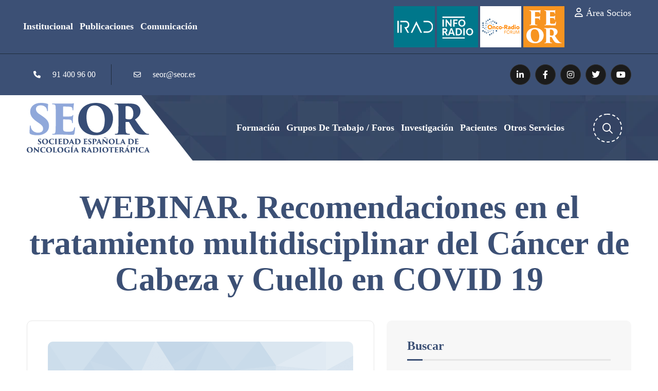

--- FILE ---
content_type: text/html; charset=UTF-8
request_url: https://seor.es/covid19/webinar-recomendaciones-en-el-tratamiento-multidisciplinar-del-cancer-de-cabeza-y-cuello-en-covid-19/
body_size: 109924
content:
<!doctype html><html lang="es"><head><script data-no-optimize="1">var litespeed_docref=sessionStorage.getItem("litespeed_docref");litespeed_docref&&(Object.defineProperty(document,"referrer",{get:function(){return litespeed_docref}}),sessionStorage.removeItem("litespeed_docref"));</script> <meta charset="UTF-8"><meta name="viewport" content="width=device-width, initial-scale=1, shrink-to-fit=no"><meta http-equiv="X-UA-Compatible" content="IE=edge"><title>WEBINAR. Recomendaciones en el tratamiento multidisciplinar del Cáncer de Cabeza y Cuello en COVID 19 &#8211; SEOR</title><meta name='robots' content='max-image-preview:large' /><link rel='dns-prefetch' href='//www.googletagmanager.com' /><link rel='dns-prefetch' href='//fonts.googleapis.com' /><link rel='preconnect' href='https://fonts.gstatic.com' crossorigin /><link rel="alternate" type="application/rss+xml" title="SEOR &raquo; Feed" href="https://seor.es/feed/" /><link rel="alternate" title="oEmbed (JSON)" type="application/json+oembed" href="https://seor.es/wp-json/oembed/1.0/embed?url=https%3A%2F%2Fseor.es%2Fcovid19%2Fwebinar-recomendaciones-en-el-tratamiento-multidisciplinar-del-cancer-de-cabeza-y-cuello-en-covid-19%2F" /><link rel="alternate" title="oEmbed (XML)" type="text/xml+oembed" href="https://seor.es/wp-json/oembed/1.0/embed?url=https%3A%2F%2Fseor.es%2Fcovid19%2Fwebinar-recomendaciones-en-el-tratamiento-multidisciplinar-del-cancer-de-cabeza-y-cuello-en-covid-19%2F&#038;format=xml" /><style id='wp-img-auto-sizes-contain-inline-css'>img:is([sizes=auto i],[sizes^="auto," i]){contain-intrinsic-size:3000px 1500px}
/*# sourceURL=wp-img-auto-sizes-contain-inline-css */</style><link data-optimized="2" rel="stylesheet" href="https://seor.es/wp-content/litespeed/css/2bc59a1dee88535e861db416b9b9ba05.css?ver=86e68" /><style id='wp-block-file-inline-css'>.wp-block-file{box-sizing:border-box}.wp-block-file:not(.wp-element-button){font-size:.8em}.wp-block-file.aligncenter{text-align:center}.wp-block-file.alignright{text-align:right}.wp-block-file *+.wp-block-file__button{margin-left:.75em}:where(.wp-block-file){margin-bottom:1.5em}.wp-block-file__embed{margin-bottom:1em}:where(.wp-block-file__button){border-radius:2em;display:inline-block;padding:.5em 1em}:where(.wp-block-file__button):where(a):active,:where(.wp-block-file__button):where(a):focus,:where(.wp-block-file__button):where(a):hover,:where(.wp-block-file__button):where(a):visited{box-shadow:none;color:#fff;opacity:.85;text-decoration:none}
/*# sourceURL=https://seor.es/wp-includes/blocks/file/style.min.css */</style><style id='wp-block-list-inline-css'>ol,ul{box-sizing:border-box}:root :where(.wp-block-list.has-background){padding:1.25em 2.375em}
/*# sourceURL=https://seor.es/wp-includes/blocks/list/style.min.css */</style><style id='wp-block-search-inline-css'>.wp-block-search__button{margin-left:10px;word-break:normal}.wp-block-search__button.has-icon{line-height:0}.wp-block-search__button svg{height:1.25em;min-height:24px;min-width:24px;width:1.25em;fill:currentColor;vertical-align:text-bottom}:where(.wp-block-search__button){border:1px solid #ccc;padding:6px 10px}.wp-block-search__inside-wrapper{display:flex;flex:auto;flex-wrap:nowrap;max-width:100%}.wp-block-search__label{width:100%}.wp-block-search.wp-block-search__button-only .wp-block-search__button{box-sizing:border-box;display:flex;flex-shrink:0;justify-content:center;margin-left:0;max-width:100%}.wp-block-search.wp-block-search__button-only .wp-block-search__inside-wrapper{min-width:0!important;transition-property:width}.wp-block-search.wp-block-search__button-only .wp-block-search__input{flex-basis:100%;transition-duration:.3s}.wp-block-search.wp-block-search__button-only.wp-block-search__searchfield-hidden,.wp-block-search.wp-block-search__button-only.wp-block-search__searchfield-hidden .wp-block-search__inside-wrapper{overflow:hidden}.wp-block-search.wp-block-search__button-only.wp-block-search__searchfield-hidden .wp-block-search__input{border-left-width:0!important;border-right-width:0!important;flex-basis:0;flex-grow:0;margin:0;min-width:0!important;padding-left:0!important;padding-right:0!important;width:0!important}:where(.wp-block-search__input){appearance:none;border:1px solid #949494;flex-grow:1;font-family:inherit;font-size:inherit;font-style:inherit;font-weight:inherit;letter-spacing:inherit;line-height:inherit;margin-left:0;margin-right:0;min-width:3rem;padding:8px;text-decoration:unset!important;text-transform:inherit}:where(.wp-block-search__button-inside .wp-block-search__inside-wrapper){background-color:#fff;border:1px solid #949494;box-sizing:border-box;padding:4px}:where(.wp-block-search__button-inside .wp-block-search__inside-wrapper) .wp-block-search__input{border:none;border-radius:0;padding:0 4px}:where(.wp-block-search__button-inside .wp-block-search__inside-wrapper) .wp-block-search__input:focus{outline:none}:where(.wp-block-search__button-inside .wp-block-search__inside-wrapper) :where(.wp-block-search__button){padding:4px 8px}.wp-block-search.aligncenter .wp-block-search__inside-wrapper{margin:auto}.wp-block[data-align=right] .wp-block-search.wp-block-search__button-only .wp-block-search__inside-wrapper{float:right}
/*# sourceURL=https://seor.es/wp-includes/blocks/search/style.min.css */</style><style id='wp-block-search-theme-inline-css'>.wp-block-search .wp-block-search__label{font-weight:700}.wp-block-search__button{border:1px solid #ccc;padding:.375em .625em}
/*# sourceURL=https://seor.es/wp-includes/blocks/search/theme.min.css */</style><style id='wp-block-paragraph-inline-css'>.is-small-text{font-size:.875em}.is-regular-text{font-size:1em}.is-large-text{font-size:2.25em}.is-larger-text{font-size:3em}.has-drop-cap:not(:focus):first-letter{float:left;font-size:8.4em;font-style:normal;font-weight:100;line-height:.68;margin:.05em .1em 0 0;text-transform:uppercase}body.rtl .has-drop-cap:not(:focus):first-letter{float:none;margin-left:.1em}p.has-drop-cap.has-background{overflow:hidden}:root :where(p.has-background){padding:1.25em 2.375em}:where(p.has-text-color:not(.has-link-color)) a{color:inherit}p.has-text-align-left[style*="writing-mode:vertical-lr"],p.has-text-align-right[style*="writing-mode:vertical-rl"]{rotate:180deg}
/*# sourceURL=https://seor.es/wp-includes/blocks/paragraph/style.min.css */</style><style id='global-styles-inline-css'>:root{--wp--preset--aspect-ratio--square: 1;--wp--preset--aspect-ratio--4-3: 4/3;--wp--preset--aspect-ratio--3-4: 3/4;--wp--preset--aspect-ratio--3-2: 3/2;--wp--preset--aspect-ratio--2-3: 2/3;--wp--preset--aspect-ratio--16-9: 16/9;--wp--preset--aspect-ratio--9-16: 9/16;--wp--preset--color--black: #000000;--wp--preset--color--cyan-bluish-gray: #abb8c3;--wp--preset--color--white: #ffffff;--wp--preset--color--pale-pink: #f78da7;--wp--preset--color--vivid-red: #cf2e2e;--wp--preset--color--luminous-vivid-orange: #ff6900;--wp--preset--color--luminous-vivid-amber: #fcb900;--wp--preset--color--light-green-cyan: #7bdcb5;--wp--preset--color--vivid-green-cyan: #00d084;--wp--preset--color--pale-cyan-blue: #8ed1fc;--wp--preset--color--vivid-cyan-blue: #0693e3;--wp--preset--color--vivid-purple: #9b51e0;--wp--preset--gradient--vivid-cyan-blue-to-vivid-purple: linear-gradient(135deg,rgb(6,147,227) 0%,rgb(155,81,224) 100%);--wp--preset--gradient--light-green-cyan-to-vivid-green-cyan: linear-gradient(135deg,rgb(122,220,180) 0%,rgb(0,208,130) 100%);--wp--preset--gradient--luminous-vivid-amber-to-luminous-vivid-orange: linear-gradient(135deg,rgb(252,185,0) 0%,rgb(255,105,0) 100%);--wp--preset--gradient--luminous-vivid-orange-to-vivid-red: linear-gradient(135deg,rgb(255,105,0) 0%,rgb(207,46,46) 100%);--wp--preset--gradient--very-light-gray-to-cyan-bluish-gray: linear-gradient(135deg,rgb(238,238,238) 0%,rgb(169,184,195) 100%);--wp--preset--gradient--cool-to-warm-spectrum: linear-gradient(135deg,rgb(74,234,220) 0%,rgb(151,120,209) 20%,rgb(207,42,186) 40%,rgb(238,44,130) 60%,rgb(251,105,98) 80%,rgb(254,248,76) 100%);--wp--preset--gradient--blush-light-purple: linear-gradient(135deg,rgb(255,206,236) 0%,rgb(152,150,240) 100%);--wp--preset--gradient--blush-bordeaux: linear-gradient(135deg,rgb(254,205,165) 0%,rgb(254,45,45) 50%,rgb(107,0,62) 100%);--wp--preset--gradient--luminous-dusk: linear-gradient(135deg,rgb(255,203,112) 0%,rgb(199,81,192) 50%,rgb(65,88,208) 100%);--wp--preset--gradient--pale-ocean: linear-gradient(135deg,rgb(255,245,203) 0%,rgb(182,227,212) 50%,rgb(51,167,181) 100%);--wp--preset--gradient--electric-grass: linear-gradient(135deg,rgb(202,248,128) 0%,rgb(113,206,126) 100%);--wp--preset--gradient--midnight: linear-gradient(135deg,rgb(2,3,129) 0%,rgb(40,116,252) 100%);--wp--preset--font-size--small: 13px;--wp--preset--font-size--medium: 20px;--wp--preset--font-size--large: 36px;--wp--preset--font-size--x-large: 42px;--wp--preset--spacing--20: 0.44rem;--wp--preset--spacing--30: 0.67rem;--wp--preset--spacing--40: 1rem;--wp--preset--spacing--50: 1.5rem;--wp--preset--spacing--60: 2.25rem;--wp--preset--spacing--70: 3.38rem;--wp--preset--spacing--80: 5.06rem;--wp--preset--shadow--natural: 6px 6px 9px rgba(0, 0, 0, 0.2);--wp--preset--shadow--deep: 12px 12px 50px rgba(0, 0, 0, 0.4);--wp--preset--shadow--sharp: 6px 6px 0px rgba(0, 0, 0, 0.2);--wp--preset--shadow--outlined: 6px 6px 0px -3px rgb(255, 255, 255), 6px 6px rgb(0, 0, 0);--wp--preset--shadow--crisp: 6px 6px 0px rgb(0, 0, 0);}:where(.is-layout-flex){gap: 0.5em;}:where(.is-layout-grid){gap: 0.5em;}body .is-layout-flex{display: flex;}.is-layout-flex{flex-wrap: wrap;align-items: center;}.is-layout-flex > :is(*, div){margin: 0;}body .is-layout-grid{display: grid;}.is-layout-grid > :is(*, div){margin: 0;}:where(.wp-block-columns.is-layout-flex){gap: 2em;}:where(.wp-block-columns.is-layout-grid){gap: 2em;}:where(.wp-block-post-template.is-layout-flex){gap: 1.25em;}:where(.wp-block-post-template.is-layout-grid){gap: 1.25em;}.has-black-color{color: var(--wp--preset--color--black) !important;}.has-cyan-bluish-gray-color{color: var(--wp--preset--color--cyan-bluish-gray) !important;}.has-white-color{color: var(--wp--preset--color--white) !important;}.has-pale-pink-color{color: var(--wp--preset--color--pale-pink) !important;}.has-vivid-red-color{color: var(--wp--preset--color--vivid-red) !important;}.has-luminous-vivid-orange-color{color: var(--wp--preset--color--luminous-vivid-orange) !important;}.has-luminous-vivid-amber-color{color: var(--wp--preset--color--luminous-vivid-amber) !important;}.has-light-green-cyan-color{color: var(--wp--preset--color--light-green-cyan) !important;}.has-vivid-green-cyan-color{color: var(--wp--preset--color--vivid-green-cyan) !important;}.has-pale-cyan-blue-color{color: var(--wp--preset--color--pale-cyan-blue) !important;}.has-vivid-cyan-blue-color{color: var(--wp--preset--color--vivid-cyan-blue) !important;}.has-vivid-purple-color{color: var(--wp--preset--color--vivid-purple) !important;}.has-black-background-color{background-color: var(--wp--preset--color--black) !important;}.has-cyan-bluish-gray-background-color{background-color: var(--wp--preset--color--cyan-bluish-gray) !important;}.has-white-background-color{background-color: var(--wp--preset--color--white) !important;}.has-pale-pink-background-color{background-color: var(--wp--preset--color--pale-pink) !important;}.has-vivid-red-background-color{background-color: var(--wp--preset--color--vivid-red) !important;}.has-luminous-vivid-orange-background-color{background-color: var(--wp--preset--color--luminous-vivid-orange) !important;}.has-luminous-vivid-amber-background-color{background-color: var(--wp--preset--color--luminous-vivid-amber) !important;}.has-light-green-cyan-background-color{background-color: var(--wp--preset--color--light-green-cyan) !important;}.has-vivid-green-cyan-background-color{background-color: var(--wp--preset--color--vivid-green-cyan) !important;}.has-pale-cyan-blue-background-color{background-color: var(--wp--preset--color--pale-cyan-blue) !important;}.has-vivid-cyan-blue-background-color{background-color: var(--wp--preset--color--vivid-cyan-blue) !important;}.has-vivid-purple-background-color{background-color: var(--wp--preset--color--vivid-purple) !important;}.has-black-border-color{border-color: var(--wp--preset--color--black) !important;}.has-cyan-bluish-gray-border-color{border-color: var(--wp--preset--color--cyan-bluish-gray) !important;}.has-white-border-color{border-color: var(--wp--preset--color--white) !important;}.has-pale-pink-border-color{border-color: var(--wp--preset--color--pale-pink) !important;}.has-vivid-red-border-color{border-color: var(--wp--preset--color--vivid-red) !important;}.has-luminous-vivid-orange-border-color{border-color: var(--wp--preset--color--luminous-vivid-orange) !important;}.has-luminous-vivid-amber-border-color{border-color: var(--wp--preset--color--luminous-vivid-amber) !important;}.has-light-green-cyan-border-color{border-color: var(--wp--preset--color--light-green-cyan) !important;}.has-vivid-green-cyan-border-color{border-color: var(--wp--preset--color--vivid-green-cyan) !important;}.has-pale-cyan-blue-border-color{border-color: var(--wp--preset--color--pale-cyan-blue) !important;}.has-vivid-cyan-blue-border-color{border-color: var(--wp--preset--color--vivid-cyan-blue) !important;}.has-vivid-purple-border-color{border-color: var(--wp--preset--color--vivid-purple) !important;}.has-vivid-cyan-blue-to-vivid-purple-gradient-background{background: var(--wp--preset--gradient--vivid-cyan-blue-to-vivid-purple) !important;}.has-light-green-cyan-to-vivid-green-cyan-gradient-background{background: var(--wp--preset--gradient--light-green-cyan-to-vivid-green-cyan) !important;}.has-luminous-vivid-amber-to-luminous-vivid-orange-gradient-background{background: var(--wp--preset--gradient--luminous-vivid-amber-to-luminous-vivid-orange) !important;}.has-luminous-vivid-orange-to-vivid-red-gradient-background{background: var(--wp--preset--gradient--luminous-vivid-orange-to-vivid-red) !important;}.has-very-light-gray-to-cyan-bluish-gray-gradient-background{background: var(--wp--preset--gradient--very-light-gray-to-cyan-bluish-gray) !important;}.has-cool-to-warm-spectrum-gradient-background{background: var(--wp--preset--gradient--cool-to-warm-spectrum) !important;}.has-blush-light-purple-gradient-background{background: var(--wp--preset--gradient--blush-light-purple) !important;}.has-blush-bordeaux-gradient-background{background: var(--wp--preset--gradient--blush-bordeaux) !important;}.has-luminous-dusk-gradient-background{background: var(--wp--preset--gradient--luminous-dusk) !important;}.has-pale-ocean-gradient-background{background: var(--wp--preset--gradient--pale-ocean) !important;}.has-electric-grass-gradient-background{background: var(--wp--preset--gradient--electric-grass) !important;}.has-midnight-gradient-background{background: var(--wp--preset--gradient--midnight) !important;}.has-small-font-size{font-size: var(--wp--preset--font-size--small) !important;}.has-medium-font-size{font-size: var(--wp--preset--font-size--medium) !important;}.has-large-font-size{font-size: var(--wp--preset--font-size--large) !important;}.has-x-large-font-size{font-size: var(--wp--preset--font-size--x-large) !important;}
/*# sourceURL=global-styles-inline-css */</style><style id='classic-theme-styles-inline-css'>/*! This file is auto-generated */
.wp-block-button__link{color:#fff;background-color:#32373c;border-radius:9999px;box-shadow:none;text-decoration:none;padding:calc(.667em + 2px) calc(1.333em + 2px);font-size:1.125em}.wp-block-file__button{background:#32373c;color:#fff;text-decoration:none}
/*# sourceURL=/wp-includes/css/classic-themes.min.css */</style><style id='dride-color-schemes-inline-css'>:root {
            --theme-color: rgb(60,80,117);
            }:root {
                --title-color: rgb(60,80,117);
            }:root {
            --body-font: Hind ;
        }:root {
            --title-font: Hind ;
        }.main-menu ul.sub-menu li a:before {
                content: "\f622" !important;
            }.xx { color: #fff; }
/*# sourceURL=dride-color-schemes-inline-css */</style><link rel="preload" as="style" href="https://fonts.googleapis.com/css?family=Hind&#038;display=swap&#038;ver=1761987144" /><noscript><link rel="stylesheet" href="https://fonts.googleapis.com/css?family=Hind&#038;display=swap&#038;ver=1761987144" /></noscript><style data-related="n2-ss-5">div#n2-ss-5{margin:0px 0px 0px 0px;}div#n2-ss-5 .n2-ss-slider-1{display:grid;position:relative;}div#n2-ss-5 .n2-ss-slider-2{display:grid;place-items:center;position:relative;overflow:hidden;border:0px solid RGBA(247,147,30,1);border-radius:0px;background-repeat:repeat;background-position:50% 50%;background-size:cover;background-attachment:scroll;background-color:RGBA(0,0,0,0);z-index:1;}div#n2-ss-5 .n2-ss-slider-3{box-sizing:border-box;display:grid;grid-template-areas:'full';place-items:center;position:relative;overflow:hidden;z-index:20;width:100%;}div#n2-ss-5 .n2-ss-slider-3 > *{grid-area:full;}div#n2-ss-5 .n2-ss-slider-pane-single{display:grid;position:relative;overflow:hidden;width:100%;opacity:0.001;}div#n2-ss-5 .n2-ss-slider-pane-single--ready{animation-name:carousel-single-fade-in;animation-duration:1s;opacity:1;}div#n2-ss-5 .n2-ss-slider-pipeline{display:grid;grid-template-areas:'slide';margin:0 var(--self-side-margin);position:relative;transform-style:preserve-3d;}div#n2-ss-5 .n2-ss-slider-pipeline > *{grid-area:slide;}div#n2-ss-5 .n2-ss-slide{z-index:1;position:relative;width:100%;max-width:var(--slide-width);display:block;border-radius:0px;background-clip:padding-box;background-color:RGBA(255,255,255,1);border:0px solid RGBA(62,62,62,1);box-sizing:border-box;--a:calc(var(--slide-index) * var(--slide-width));--b:calc(var(--slide-index) * 2);--c:calc(var(--b) + 1);--d:calc(var(--c) * var(--slide-side-margin));transform:translateX(calc(var(--a) + var(--d)));}html[dir="rtl"] div#n2-ss-5 .n2-ss-slide{transform:translateX(calc(-1 * var(--a) - var(--d)));}div#n2-ss-5 .n2-ss-slider-pipeline .n2-ss-preserve-size{width:100%;max-width:297px;}div#n2-ss-5 .n2-ss-layers-container{position:relative;}div#n2-ss-5 .n2-ss-slide{perspective:1000px;}div#n2-ss-5 .n2-ss-slide-active{z-index:3;}@keyframes carousel-single-fade-in{from{opacity:0;}to{opacity:1;}}div#n2-ss-5 .n2-ss-control-bullet{visibility:hidden;text-align:center;justify-content:center;z-index:14;}div#n2-ss-5 .n2-ss-control-bullet--calculate-size{left:0 !important;}div#n2-ss-5 .n2-ss-control-bullet-horizontal.n2-ss-control-bullet-fullsize{width:100%;}div#n2-ss-5 .n2-ss-control-bullet-vertical.n2-ss-control-bullet-fullsize{height:100%;flex-flow:column;}div#n2-ss-5 .nextend-bullet-bar{display:inline-flex;vertical-align:top;visibility:visible;align-items:center;flex-wrap:wrap;}div#n2-ss-5 .n2-bar-justify-content-left{justify-content:flex-start;}div#n2-ss-5 .n2-bar-justify-content-center{justify-content:center;}div#n2-ss-5 .n2-bar-justify-content-right{justify-content:flex-end;}div#n2-ss-5 .n2-ss-control-bullet-vertical > .nextend-bullet-bar{flex-flow:column;}div#n2-ss-5 .n2-ss-control-bullet-fullsize > .nextend-bullet-bar{display:flex;}div#n2-ss-5 .n2-ss-control-bullet-horizontal.n2-ss-control-bullet-fullsize > .nextend-bullet-bar{flex:1 1 auto;}div#n2-ss-5 .n2-ss-control-bullet-vertical.n2-ss-control-bullet-fullsize > .nextend-bullet-bar{height:100%;}div#n2-ss-5 .nextend-bullet-bar .n2-bullet{cursor:pointer;transition:background-color 0.4s;}div#n2-ss-5 .nextend-bullet-bar .n2-bullet.n2-active{cursor:default;}div#n2-ss-5 div.n2-ss-bullet-thumbnail-container{position:absolute;z-index:10000000;}div#n2-ss-5 .n2-ss-bullet-thumbnail-container .n2-ss-bullet-thumbnail{background-size:cover;background-repeat:no-repeat;background-position:center;}div#n2-ss-5 .n2-style-785355f374be86c332d4665aae819858-dot{background: RGBA(0,0,0,0.67);opacity:1;padding:5px 5px 5px 5px ;box-shadow: none;border: 0px solid RGBA(0,0,0,1);border-radius:50px;margin:4px;}div#n2-ss-5 .n2-style-785355f374be86c332d4665aae819858-dot.n2-active, div#n2-ss-5 .n2-style-785355f374be86c332d4665aae819858-dot:HOVER, div#n2-ss-5 .n2-style-785355f374be86c332d4665aae819858-dot:FOCUS{background: RGBA(29,129,249,1);}div#n2-ss-5 .n-uc-F6xWhwpfHHd3{padding:10px 10px 10px 10px}div#n2-ss-5 .n-uc-uwOJMBJDMKMl{padding:10px 10px 10px 10px}div#n2-ss-5 .n-uc-M8TFRoRxPUAC{padding:10px 10px 10px 10px}div#n2-ss-5 .n-uc-zNg58Q5pryxf{padding:10px 10px 10px 10px}div#n2-ss-5 .n-uc-ZsCqKbUw6CK2{padding:10px 10px 10px 10px}div#n2-ss-5 .n-uc-TFFzem64MPY9{padding:10px 10px 10px 10px}div#n2-ss-5 .n-uc-rA18S9ERL3R4{padding:10px 10px 10px 10px}div#n2-ss-5 .n-uc-RcCr5hy1LpjL{padding:10px 10px 10px 10px}div#n2-ss-5 .n-uc-aU5OceMKDQOq{padding:10px 10px 10px 10px}div#n2-ss-5 .n-uc-V3HuVYZoTaxg{padding:10px 10px 10px 10px}div#n2-ss-5 .n-uc-XdTePrAJjsQA{padding:10px 10px 10px 10px}div#n2-ss-5 .n-uc-KEgNXZinB0dP{padding:10px 10px 10px 10px}div#n2-ss-5 .n2-ss-slider-1{min-height:167px;}div#n2-ss-5 .n2-ss-slider-3{max-width:3000px;}div#n2-ss-5 .n2-ss-slider-3{padding:0px 0px 0px 0px}@media (min-width: 1200px){div#n2-ss-5 [data-hide-desktopportrait="1"]{display: none !important;}}@media (orientation: landscape) and (max-width: 1199px) and (min-width: 901px),(orientation: portrait) and (max-width: 1199px) and (min-width: 701px){div#n2-ss-5 [data-hide-tabletportrait="1"]{display: none !important;}}@media (orientation: landscape) and (max-width: 900px),(orientation: portrait) and (max-width: 700px){div#n2-ss-5 [data-hide-mobileportrait="1"]{display: none !important;}}</style> <script type="litespeed/javascript" data-src="https://seor.es/wp-includes/js/jquery/jquery.min.js" id="jquery-core-js"></script>  <script type="litespeed/javascript" data-src="https://www.googletagmanager.com/gtag/js?id=GT-NCLXWX5M" id="google_gtagjs-js"></script> <script id="google_gtagjs-js-after" type="litespeed/javascript">window.dataLayer=window.dataLayer||[];function gtag(){dataLayer.push(arguments)}
gtag("set","linker",{"domains":["seor.es"]});gtag("js",new Date());gtag("set","developer_id.dZTNiMT",!0);gtag("config","GT-NCLXWX5M");window._googlesitekit=window._googlesitekit||{};window._googlesitekit.throttledEvents=[];window._googlesitekit.gtagEvent=(name,data)=>{var key=JSON.stringify({name,data});if(!!window._googlesitekit.throttledEvents[key]){return}window._googlesitekit.throttledEvents[key]=!0;setTimeout(()=>{delete window._googlesitekit.throttledEvents[key]},5);gtag("event",name,{...data,event_source:"site-kit"})}</script> <link rel="https://api.w.org/" href="https://seor.es/wp-json/" /><link rel="alternate" title="JSON" type="application/json" href="https://seor.es/wp-json/wp/v2/posts/4364" /><link rel="EditURI" type="application/rsd+xml" title="RSD" href="https://seor.es/xmlrpc.php?rsd" /><meta name="generator" content="WordPress 6.9" /><link rel="canonical" href="https://seor.es/covid19/webinar-recomendaciones-en-el-tratamiento-multidisciplinar-del-cancer-de-cabeza-y-cuello-en-covid-19/" /><link rel='shortlink' href='https://seor.es/?p=4364' /><meta name="generator" content="Redux 4.5.7" /><script type="litespeed/javascript">const inSEORApp=!1</script><meta name="generator" content="Site Kit by Google 1.153.0" /><meta name="generator" content="Elementor 3.28.3; features: additional_custom_breakpoints, e_local_google_fonts, e_element_cache; settings: css_print_method-external, google_font-enabled, font_display-swap"><style>.e-con.e-parent:nth-of-type(n+4):not(.e-lazyloaded):not(.e-no-lazyload),
				.e-con.e-parent:nth-of-type(n+4):not(.e-lazyloaded):not(.e-no-lazyload) * {
					background-image: none !important;
				}
				@media screen and (max-height: 1024px) {
					.e-con.e-parent:nth-of-type(n+3):not(.e-lazyloaded):not(.e-no-lazyload),
					.e-con.e-parent:nth-of-type(n+3):not(.e-lazyloaded):not(.e-no-lazyload) * {
						background-image: none !important;
					}
				}
				@media screen and (max-height: 640px) {
					.e-con.e-parent:nth-of-type(n+2):not(.e-lazyloaded):not(.e-no-lazyload),
					.e-con.e-parent:nth-of-type(n+2):not(.e-lazyloaded):not(.e-no-lazyload) * {
						background-image: none !important;
					}
				}</style><link rel="icon" href="https://seor.es/wp-content/uploads/2025/03/favicon-SEOR-v2.ico" sizes="32x32" /><link rel="icon" href="https://seor.es/wp-content/uploads/2025/03/favicon-SEOR-v2.ico" sizes="192x192" /><link rel="apple-touch-icon" href="https://seor.es/wp-content/uploads/2025/03/favicon-SEOR-v2.ico" /><meta name="msapplication-TileImage" content="https://seor.es/wp-content/uploads/2025/03/favicon-SEOR-v2.ico" /><style id="wp-custom-css">.mini-calendario
 {
    padding-top: 40px;
}</style><style id="dride_opt-dynamic-css" title="dynamic-css" class="redux-options-output">a{color:#3c5075;}a:hover{color:#99b0dc;}{font-family:Hind;}{font-family:Hind;}.prebuilt .header-top{background-color:#f97c9e;}.prebuilt .menu-area{background-color:#99b0dc;}.th-menu-wrapper .mobile-logo img{width:200px;}.th-blog .blog-title a{color:#3c5075;}.blog-single .th-btn{--theme-color:#3c5075;}.breadcumb-title{color:#3c5075;}.breadcumb-wrapper{background-color:transparent;background-repeat:no-repeat;background-position:center center;background-size:cover;}.footer-custom{background-color:#3c5075;background-repeat:repeat;background-position:center center;background-image:url('https://nueva.seor.es/wp-content/uploads/2023/05/footer_bg_1.png');background-size:cover;}.footer-custom-style h5{color:#eeeeee;}.footer-custom-style a{color:#eeeeee;}.footer-layout1 .footer-wid-wrap .widget_contact p a:hover,.footer-layout1 .footer-wid-wrap .widget-links ul li a:hover{color:#ffffff;}.footer-copyright{background-color:#d16868;}</style><link rel='stylesheet' id='elementor-gf-local-roboto-css' href='https://seor.hanka.es/wp-content/uploads/elementor/google-fonts/css/roboto.css?ver=1744818934' media='all' /><link rel='stylesheet' id='elementor-gf-local-robotoslab-css' href='https://seor.hanka.es/wp-content/uploads/elementor/google-fonts/css/robotoslab.css?ver=1744818940' media='all' /> <script type="litespeed/javascript">(function(){this._N2=this._N2||{_r:[],_d:[],r:function(){this._r.push(arguments)},d:function(){this._d.push(arguments)}}}).call(window);!function(a){a.indexOf("Safari")>0&&-1===a.indexOf("Chrome")&&document.documentElement.style.setProperty("--ss-safari-fix-225962","1px")}(navigator.userAgent);!function(e,i,o,r){(i=e.match(/(Chrome|Firefox|Safari)\/(\d+)\./))&&("Chrome"==i[1]?r=+i[2]>=32:"Firefox"==i[1]?r=+i[2]>=65:"Safari"==i[1]&&(o=e.match(/Version\/(\d+)/)||e.match(/(\d+)[0-9_]+like Mac/))&&(r=+o[1]>=14),r&&document.documentElement.classList.add("n2webp"))}(navigator.userAgent)</script> <script type="litespeed/javascript">_N2.r('documentReady',function(){_N2.r(["documentReady","smartslider-frontend","ss-carousel-single","SmartSliderWidgetBulletTransition"],function(){new _N2.SmartSliderCarouselSingle('n2-ss-5',{"admin":!1,"background.video.mobile":0,"loadingTime":2000,"randomize":{"randomize":0,"randomizeFirst":0},"callbacks":"","alias":{"id":0,"smoothScroll":0,"slideSwitch":0,"scroll":1},"align":"normal","isDelayed":0,"responsive":{"mediaQueries":{"all":!1,"desktopportrait":["(min-width: 1200px)"],"tabletportrait":["(orientation: landscape) and (max-width: 1199px) and (min-width: 901px)","(orientation: portrait) and (max-width: 1199px) and (min-width: 701px)"],"mobileportrait":["(orientation: landscape) and (max-width: 900px)","(orientation: portrait) and (max-width: 700px)"]},"base":{"sliderWidth":9000,"sliderHeight":200,"slideOuterWidth":297,"slideOuterHeight":167,"slideWidth":297,"slideHeight":167},"hideOn":{"desktopLandscape":!1,"desktopPortrait":!1,"tabletLandscape":!1,"tabletPortrait":!1,"mobileLandscape":!1,"mobilePortrait":!1},"onResizeEnabled":!0,"type":"auto","sliderHeightBasedOn":"real","focusUser":0,"focusEdge":"auto","breakpoints":[{"device":"tabletPortrait","type":"max-screen-width","portraitWidth":1199,"landscapeWidth":1199},{"device":"mobilePortrait","type":"max-screen-width","portraitWidth":700,"landscapeWidth":900}],"enabledDevices":{"desktopLandscape":0,"desktopPortrait":1,"tabletLandscape":0,"tabletPortrait":1,"mobileLandscape":0,"mobilePortrait":1},"sizes":{"desktopPortrait":{"width":9000,"height":200,"max":9000,"min":1200},"tabletPortrait":{"width":701,"height":15,"customHeight":!1,"max":1199,"min":701},"mobilePortrait":{"width":320,"height":7,"customHeight":!1,"max":900,"min":320}},"overflowHiddenPage":0,"focus":{"offsetTop":"#wpadminbar","offsetBottom":""},"minimumSlideGap":2,"justifySlides":1},"controls":{"mousewheel":0,"touch":"horizontal","keyboard":0,"blockCarouselInteraction":1},"playWhenVisible":1,"playWhenVisibleAt":0.5,"lazyLoad":0,"lazyLoadNeighbor":0,"blockrightclick":0,"maintainSession":0,"autoplay":{"enabled":1,"start":1,"duration":1000,"autoplayLoop":1,"allowReStart":0,"pause":{"click":0,"mouse":"0","mediaStarted":0},"resume":{"click":0,"mouse":"0","mediaEnded":0,"slidechanged":0},"interval":1,"intervalModifier":"loop","intervalSlide":"current"},"perspective":1000,"layerMode":{"playOnce":0,"playFirstLayer":1,"mode":"skippable","inAnimation":"mainInEnd"},"parallax":{"enabled":1,"mobile":0,"is3D":0,"animate":1,"horizontal":"mouse","vertical":"mouse","origin":"slider","scrollmove":"both"},"postBackgroundAnimations":0,"mainanimation":{"duration":2000,"ease":"easeOutQuad"},"carousel":1,"maxPaneWidth":3000,"initCallbacks":function(){new _N2.SmartSliderWidgetBulletTransition(this,{"area":12,"dotClasses":"n2-style-785355f374be86c332d4665aae819858-dot ","mode":"","action":"click"})}})})})</script></head><body class="wp-singular post-template post-template-elementor_theme single single-post postid-4364 single-format-standard wp-embed-responsive wp-theme-dride elementor-default elementor-kit-2861"><header class="header"><div data-elementor-type="wp-post" data-elementor-id="2143" class="elementor elementor-2143" data-elementor-post-type="dride_header"><section class="elementor-section elementor-top-section elementor-element elementor-element-d51a4d0 elementor-section-full_width elementor-section-height-default elementor-section-height-default" data-id="d51a4d0" data-element_type="section"><div class="elementor-container elementor-column-gap-no"><div class="elementor-column elementor-col-100 elementor-top-column elementor-element elementor-element-7710b1e" data-id="7710b1e" data-element_type="column"><div class="elementor-widget-wrap elementor-element-populated"><div class="elementor-element elementor-element-bab54c0 elementor-widget elementor-widget-drideheader2" data-id="bab54c0" data-element_type="widget" data-widget_type="drideheader2.default"><div class="elementor-widget-container"><div class="sidemenu-wrapper d-none d-lg-block "><div class="sidemenu-content"><button class="closeButton sideMenuCls"><i class="far fa-times"></i></button><div id="dride_aboutus_widget-2" class="widget no-class "><div class="th-widget-about"><div class="about-logo"><a href="https://seor.es"><img data-lazyloaded="1" src="[data-uri]" data-src="https://themeholy.com/wordpress/dride/wp-content/uploads/2023/09/logo.svg" alt="SEOR"></a></div><p class="about-text">Dride is an driving school company that specializes in teaching driving an help to get certificate to their learning customers..<br><br><div class="th-social"><a href="https://www.linkedin.com/in/seor-es-37ab8b1aa"><i class="fab fa-linkedin-in"></i></a> <a href="https://www.facebook.com/seor.spain/"><i class="fab fa-facebook-f"></i></a> <a href="https://www.instagram.com/seor.es/"><i class="fab fa-instagram"></i></a> <a href="https://twitter.com/SEOR_ESP"><i class="fab fa-twitter"></i></a> <a href="https://www.youtube.com/channel/UCcTuKpNi7WAdG0VYJGgmaWg"><i class="fab fa-youtube"></i></a></div></div></div><div id="dride_recent_posts_widget-2" class="widget widget "><h3 class="widget_title">Recent Post</h3><div class="recent-post-wrap"><div class="recent-post"><div class="media-img"><a href="https://seor.es/newsletter-2025/newsletter-diciembre-2025/"><img data-lazyloaded="1" src="[data-uri]" width="1015" height="561" data-src="https://seor.es/wp-content/uploads/2025/05/que-son-newsletter.jpg" alt="que son newsletter"  /></a></div><div class="media-body"><h4 class="post-title"><a class="text-inherit" href="https://seor.es/newsletter-2025/newsletter-diciembre-2025/">Newsletter Diciembre 2025</a></h4><div class="recent-post-meta"><a href="https://seor.es/newsletter-2025/newsletter-diciembre-2025/"><i class="fas fa-calendar-days"></i> Dic 17 2025</a></div></div></div><div class="recent-post"><div class="media-img"><a href="https://seor.es/noticias/seor-2025-en-cifras/"><img data-lazyloaded="1" src="[data-uri]" width="85" height="85" data-src="https://seor.es/wp-content/uploads/2025/03/banner-defecto-noticia-85x85.png" alt="banner defecto noticia 85x85"  /></a></div><div class="media-body"><h4 class="post-title"><a class="text-inherit" href="https://seor.es/noticias/seor-2025-en-cifras/">SEOR 2025 EN CIFRAS</a></h4><div class="recent-post-meta"><a href="https://seor.es/noticias/seor-2025-en-cifras/"><i class="fas fa-calendar-days"></i> Dic 16 2025</a></div></div></div><div class="recent-post"><div class="media-img"><a href="https://seor.es/jornadas/jornada-strasmup/"><img data-lazyloaded="1" src="[data-uri]" width="85" height="85" data-src="https://seor.es/wp-content/uploads/2025/12/STD_JORNADA-STRASMUP_200226-85x85.jpg" alt="STD_JORNADA STRASMUP_200226 85x85"  /></a></div><div class="media-body"><h4 class="post-title"><a class="text-inherit" href="https://seor.es/jornadas/jornada-strasmup/">JORNADA STRASMUP</a></h4><div class="recent-post-meta"><a href="https://seor.es/jornadas/jornada-strasmup/"><i class="fas fa-calendar-days"></i> Dic 15 2025</a></div></div></div></div></div><div id="dride_newslater_widget-2" class="widget no-class newsletter-widget "><h3 class="widget_title">Newsletter</h3><p class="footer-text">Sign up to get update news about us</p><form class="newsletter-form"><input class="form-control" type="email" placeholder="Enter Email" required=""><button type="submit" class="th-btn">Subscribe</button></form></div></div></div><div class="popup-search-box d-none d-lg-block  "><button class="searchClose border-theme text-theme"><i class="fal fa-times"></i></button><form role="search" method="get" action="https://seor.es/"><input value="" name="s" class="border-theme" required type="search" placeholder="Introduce los términos de búsqueda"><button type="submit"><i class="fal fa-search"></i></button></form></div><div class="th-menu-wrapper"><div class="th-menu-area text-center">
<button class="th-menu-toggle"><i class="fal fa-times"></i></button><div class="mobile-logo"><a href="https://seor.es/"><img data-lazyloaded="1" src="[data-uri]" data-src="https://seor.es/wp-content/uploads/2025/01/logo_SEOR.svg" alt="logo"></a></div><div class="th-mobile-menu"><ul id="menu-top" class="top_menu_mobile"><li id="menu-item-19362" class="menu-item menu-item-type-custom menu-item-object-custom menu-item-has-children menu-item-19362"><a href="#">Institucional</a><ul class="sub-menu"><li id="menu-item-19488" class="menu-item menu-item-type-post_type menu-item-object-page menu-item-19488"><a href="https://seor.es/informacion/">Información</a></li><li id="menu-item-19534" class="menu-item menu-item-type-post_type menu-item-object-page menu-item-19534"><a href="https://seor.es/saludo-del-presidente/">Saludo del Presidente</a></li><li id="menu-item-19635" class="menu-item menu-item-type-post_type menu-item-object-page menu-item-19635"><a href="https://seor.es/junta-directiva/">Junta Directiva</a></li><li id="menu-item-20703" class="menu-item menu-item-type-post_type menu-item-object-page menu-item-20703"><a href="https://seor.es/asociarse/">Asociarse</a></li><li id="menu-item-19671" class="menu-item menu-item-type-post_type menu-item-object-page menu-item-19671"><a href="https://seor.es/directorio-hospitales/">Directorio Centros</a></li><li id="menu-item-19708" class="menu-item menu-item-type-post_type menu-item-object-page menu-item-19708"><a href="https://seor.es/socios-protectores/">Socios Protectores</a></li><li id="menu-item-19371" class="menu-item menu-item-type-custom menu-item-object-custom menu-item-19371"><a href="/wp-content/uploads/2025/03/memoria_SEOR.pdf">Memoria SEOR</a></li></ul></li><li id="menu-item-19363" class="menu-item menu-item-type-custom menu-item-object-custom menu-item-has-children menu-item-19363"><a href="#">Publicaciones</a><ul class="sub-menu"><li id="menu-item-20223" class="menu-item menu-item-type-post_type menu-item-object-page menu-item-20223"><a href="https://seor.es/revista-cto/">Revista CTO</a></li><li id="menu-item-20163" class="menu-item menu-item-type-post_type menu-item-object-page menu-item-20163"><a href="https://seor.es/libros-seor/">Libros SEOR</a></li><li id="menu-item-20213" class="menu-item menu-item-type-post_type menu-item-object-page menu-item-20213"><a href="https://seor.es/otros-libros/">Otros Libros</a></li><li id="menu-item-20125" class="menu-item menu-item-type-post_type menu-item-object-page menu-item-20125"><a href="https://seor.es/guias-clinicas/">Guías Clínicas</a></li><li id="menu-item-20263" class="menu-item menu-item-type-post_type menu-item-object-page menu-item-20263"><a href="https://seor.es/mirada-al-pasado/">Mirada al Pasado</a></li><li id="menu-item-19377" class="menu-item menu-item-type-custom menu-item-object-custom menu-item-19377"><a href="#">Artículos propuestos</a></li><li id="menu-item-20118" class="menu-item menu-item-type-post_type menu-item-object-page menu-item-20118"><a href="https://seor.es/informes/">Informes</a></li><li id="menu-item-20206" class="menu-item menu-item-type-post_type menu-item-object-page menu-item-20206"><a href="https://seor.es/covid19/">COVID19</a></li></ul></li><li id="menu-item-19364" class="menu-item menu-item-type-custom menu-item-object-custom menu-item-has-children menu-item-19364"><a href="#">Comunicación</a><ul class="sub-menu"><li id="menu-item-19380" class="menu-item menu-item-type-custom menu-item-object-custom menu-item-19380"><a href="/19d">Día de la Oncología Radioterápica</a></li><li id="menu-item-20049" class="menu-item menu-item-type-post_type menu-item-object-page menu-item-20049"><a href="https://seor.es/seor-en-los-medios-de-comunicacion/">SEOR en los Medios</a></li><li id="menu-item-20048" class="menu-item menu-item-type-post_type menu-item-object-page menu-item-20048"><a href="https://seor.es/notas-de-prensa-2025/">Notas de Prensa 2025</a></li><li id="menu-item-20047" class="menu-item menu-item-type-post_type menu-item-object-page menu-item-20047"><a href="https://seor.es/notas-de-prensa-2024/">Notas de Prensa 2024</a></li><li id="menu-item-20046" class="menu-item menu-item-type-post_type menu-item-object-page menu-item-20046"><a href="https://seor.es/notas-de-prensa-2023/">Notas de Prensa 2023</a></li><li id="menu-item-20045" class="menu-item menu-item-type-post_type menu-item-object-page menu-item-20045"><a href="https://seor.es/notas-de-prensa-2022/">Notas de Prensa 2022</a></li><li id="menu-item-20105" class="menu-item menu-item-type-post_type menu-item-object-page menu-item-20105"><a href="https://seor.es/enlaces-de-interes/">Enlaces de interés</a></li><li id="menu-item-20061" class="menu-item menu-item-type-post_type menu-item-object-page menu-item-20061"><a href="https://seor.es/recursos-audiovisuales/">Recursos Audiovisuales</a></li></ul></li></ul></div><div class="th-mobile-menu"><ul id="menu-seormainmenu" class=""><li id="menu-item-2943" class="menu-item menu-item-type-custom menu-item-object-custom menu-item-has-children menu-item-2943"><a href="#">Formación</a><ul class="sub-menu"><li id="menu-item-19794" class="menu-item menu-item-type-post_type menu-item-object-page menu-item-19794"><a href="https://seor.es/aula-de-formacion-avanzada/">Aula de Formación Avanzada</a></li><li id="menu-item-19831" class="menu-item menu-item-type-post_type menu-item-object-page menu-item-19831"><a href="https://seor.es/formacion-especializada/">Formación Especializada</a></li><li id="menu-item-19854" class="menu-item menu-item-type-post_type menu-item-object-page menu-item-19854"><a href="https://seor.es/formacion-continuada/">Formación Continuada</a></li><li id="menu-item-19870" class="menu-item menu-item-type-post_type menu-item-object-page menu-item-19870"><a href="https://seor.es/plan-formativo-especialidad/">Plan formativo de la especialidad</a></li></ul></li><li id="menu-item-20292" class="menu-item menu-item-type-post_type menu-item-object-page menu-item-20292"><a href="https://seor.es/grupos-de-trabajo-foros/">Grupos de Trabajo / Foros</a></li><li id="menu-item-2945" class="menu-item menu-item-type-custom menu-item-object-custom menu-item-has-children menu-item-2945"><a href="#">Investigación</a><ul class="sub-menu"><li id="menu-item-19793" class="menu-item menu-item-type-post_type menu-item-object-page menu-item-19793"><a href="https://seor.es/becas-seor/">Becas SEOR</a></li><li id="menu-item-19795" class="menu-item menu-item-type-custom menu-item-object-custom menu-item-19795"><a href="http://irad.es">IRAD</a></li><li id="menu-item-19792" class="menu-item menu-item-type-post_type menu-item-object-page menu-item-19792"><a href="https://seor.es/otras-becas/">Otras Becas</a></li></ul></li><li id="menu-item-2948" class="menu-item menu-item-type-custom menu-item-object-custom menu-item-has-children menu-item-2948"><a href="#">Pacientes</a><ul class="sub-menu"><li id="menu-item-19915" class="menu-item menu-item-type-post_type menu-item-object-page menu-item-19915"><a href="https://seor.es/guias-pacientes/">Guías para los pacientes</a></li><li id="menu-item-19996" class="menu-item menu-item-type-post_type menu-item-object-page menu-item-19996"><a href="https://seor.es/asociaciones-de-pacientes/">Asociaciones de pacientes</a></li><li id="menu-item-19916" class="menu-item menu-item-type-custom menu-item-object-custom menu-item-19916"><a href="http://inforadioterapia.com">Inforadioterapia</a></li></ul></li><li id="menu-item-2949" class="menu-item menu-item-type-custom menu-item-object-custom menu-item-has-children menu-item-2949"><a href="#">Otros Servicios</a><ul class="sub-menu"><li id="menu-item-20711" class="menu-item menu-item-type-post_type menu-item-object-page menu-item-20711"><a href="https://seor.es/solicitud-de-aval-cientifico/">Solicitud de aval científico</a></li></ul></li></ul></div>
<a class="th-btn" href="/acceso-socios">Acceso Socios<i class="fa-solid fa-user ms-2"></i></a><div style='margin-top: 20px;'><div class="burbujitas">
<a href="https://irad.es" target="_blank" title="IRAD"><img data-lazyloaded="1" src="[data-uri]" width="80" height="80" data-src="/img/mini_links/irad.png"></a>
<a href="https://inforadioterapia.com/" target="_blank" title="InfoRADIO Terapia"><img data-lazyloaded="1" src="[data-uri]" width="80" height="80" data-src="/img/mini_links/inforadio.png"></a>
<a href="https://oncoradioforum.seor.es/" target="_blank" title="OncoRADIO Fórum"><img data-lazyloaded="1" src="[data-uri]" width="80" height="80" data-src="/img/mini_links/oncoradioforum.png"></a>
<a href="https://seor.es/feor/" target="_blank" title="FEOR"><img data-lazyloaded="1" src="[data-uri]" width="80" height="80" data-src="/img/mini_links/feor.png"></a></div></div></div></div><div class="th-header header-layout10"><div class="sticky-wrapper"><div class="top-area hideApp" data-bg-src="/img/bg_top_SEOR.webp"><div class="header-top"><div class="container"><div class="row justify-content-center justify-content-md-between align-items-center"><div class="col-auto"><nav class='main-menu hide-icon'><ul id="menu-top-1" class="dride-menu"><li class="menu-item menu-item-type-custom menu-item-object-custom menu-item-has-children menu-item-19362"><a href="#">Institucional</a><ul class="sub-menu"><li class="menu-item menu-item-type-post_type menu-item-object-page menu-item-19488"><a href="https://seor.es/informacion/">Información</a></li><li class="menu-item menu-item-type-post_type menu-item-object-page menu-item-19534"><a href="https://seor.es/saludo-del-presidente/">Saludo del Presidente</a></li><li class="menu-item menu-item-type-post_type menu-item-object-page menu-item-19635"><a href="https://seor.es/junta-directiva/">Junta Directiva</a></li><li class="menu-item menu-item-type-post_type menu-item-object-page menu-item-20703"><a href="https://seor.es/asociarse/">Asociarse</a></li><li class="menu-item menu-item-type-post_type menu-item-object-page menu-item-19671"><a href="https://seor.es/directorio-hospitales/">Directorio Centros</a></li><li class="menu-item menu-item-type-post_type menu-item-object-page menu-item-19708"><a href="https://seor.es/socios-protectores/">Socios Protectores</a></li><li class="menu-item menu-item-type-custom menu-item-object-custom menu-item-19371"><a href="/wp-content/uploads/2025/03/memoria_SEOR.pdf">Memoria SEOR</a></li></ul></li><li class="menu-item menu-item-type-custom menu-item-object-custom menu-item-has-children menu-item-19363"><a href="#">Publicaciones</a><ul class="sub-menu"><li class="menu-item menu-item-type-post_type menu-item-object-page menu-item-20223"><a href="https://seor.es/revista-cto/">Revista CTO</a></li><li class="menu-item menu-item-type-post_type menu-item-object-page menu-item-20163"><a href="https://seor.es/libros-seor/">Libros SEOR</a></li><li class="menu-item menu-item-type-post_type menu-item-object-page menu-item-20213"><a href="https://seor.es/otros-libros/">Otros Libros</a></li><li class="menu-item menu-item-type-post_type menu-item-object-page menu-item-20125"><a href="https://seor.es/guias-clinicas/">Guías Clínicas</a></li><li class="menu-item menu-item-type-post_type menu-item-object-page menu-item-20263"><a href="https://seor.es/mirada-al-pasado/">Mirada al Pasado</a></li><li class="menu-item menu-item-type-custom menu-item-object-custom menu-item-19377"><a href="#">Artículos propuestos</a></li><li class="menu-item menu-item-type-post_type menu-item-object-page menu-item-20118"><a href="https://seor.es/informes/">Informes</a></li><li class="menu-item menu-item-type-post_type menu-item-object-page menu-item-20206"><a href="https://seor.es/covid19/">COVID19</a></li></ul></li><li class="menu-item menu-item-type-custom menu-item-object-custom menu-item-has-children menu-item-19364"><a href="#">Comunicación</a><ul class="sub-menu"><li class="menu-item menu-item-type-custom menu-item-object-custom menu-item-19380"><a href="/19d">Día de la Oncología Radioterápica</a></li><li class="menu-item menu-item-type-post_type menu-item-object-page menu-item-20049"><a href="https://seor.es/seor-en-los-medios-de-comunicacion/">SEOR en los Medios</a></li><li class="menu-item menu-item-type-post_type menu-item-object-page menu-item-20048"><a href="https://seor.es/notas-de-prensa-2025/">Notas de Prensa 2025</a></li><li class="menu-item menu-item-type-post_type menu-item-object-page menu-item-20047"><a href="https://seor.es/notas-de-prensa-2024/">Notas de Prensa 2024</a></li><li class="menu-item menu-item-type-post_type menu-item-object-page menu-item-20046"><a href="https://seor.es/notas-de-prensa-2023/">Notas de Prensa 2023</a></li><li class="menu-item menu-item-type-post_type menu-item-object-page menu-item-20045"><a href="https://seor.es/notas-de-prensa-2022/">Notas de Prensa 2022</a></li><li class="menu-item menu-item-type-post_type menu-item-object-page menu-item-20105"><a href="https://seor.es/enlaces-de-interes/">Enlaces de interés</a></li><li class="menu-item menu-item-type-post_type menu-item-object-page menu-item-20061"><a href="https://seor.es/recursos-audiovisuales/">Recursos Audiovisuales</a></li></ul></li></ul></nav></div><div class="col-auto d-none d-md-block"><div class="header-links" style="display:flex;"><div class="burbujitas">
<a href="https://irad.es" target="_blank" title="IRAD"><img data-lazyloaded="1" src="[data-uri]" width="80" height="80" data-src="/img/mini_links/irad.png"></a>
<a href="https://inforadioterapia.com/" target="_blank" title="InfoRADIO Terapia"><img data-lazyloaded="1" src="[data-uri]" width="80" height="80" data-src="/img/mini_links/inforadio.png"></a>
<a href="https://oncoradioforum.seor.es/" target="_blank" title="OncoRADIO Fórum"><img data-lazyloaded="1" src="[data-uri]" width="80" height="80" data-src="/img/mini_links/oncoradioforum.png"></a>
<a href="https://seor.es/feor/" target="_blank" title="FEOR"><img data-lazyloaded="1" src="[data-uri]" width="80" height="80" data-src="/img/mini_links/feor.png"></a></div><ul style="padding-left:20px;"><li><i class="far fa-user"></i><a href="/acceso-socios">Área Socios</a></li></ul></div></div></div></div></div><div class="menu-top"><div class="container"><div class="row align-items-center justify-content-center justify-content-sm-between"><div class="col-auto d-none d-sm-block"><a class="header-link" href="tell:914009600"><i class="icon-btn fas fa-phone"></i>91 400 96 00</a><a class="header-link d-none d-lg-inline-block" href="mailto:seor@seor.es"><i class="icon-btn far fa-envelope"></i>seor@seor.es</a></div><div class="col-auto"><div class="th-social"><a  target="_blank" rel="nofollow" href="https://www.linkedin.com/in/seor-es-37ab8b1aa"><i aria-hidden="true" class="fab fa-linkedin-in"></i></a> <a  target="_blank" rel="nofollow" href="https://www.facebook.com/seor.spain/"><i aria-hidden="true" class="fab fa-facebook-f"></i></a> <a  target="_blank" rel="nofollow" href="https://www.instagram.com/seor.es/"><i aria-hidden="true" class="fab fa-instagram"></i></a> <a  target="_blank" rel="nofollow" href="https://twitter.com/SEOR_ESP"><i aria-hidden="true" class="fab fa-twitter"></i></a> <a  target="_blank" rel="nofollow" href="https://www.youtube.com/channel/UCcTuKpNi7WAdG0VYJGgmaWg"><i aria-hidden="true" class="fab fa-youtube"></i></a></div></div></div></div></div></div><div class="menu-area"><div class="container"><div class="row align-items-center justify-content-between"><div class="col-auto"><div class="header-logo"><a href="https://seor.es/"><img data-lazyloaded="1" src="[data-uri]" data-src="https://seor.hanka.es/wp-content/uploads/2025/01/logo_SEOR.svg" alt="logo_SEOR"  /></a></div></div><div class="col-auto"><div class="row align-items-center justify-content-between"><div class="col-auto"><nav class="main-menu hide-icon d-none d-lg-inline-block"><ul id="menu-seormainmenu-1" class="dride-menu"><li class="menu-item menu-item-type-custom menu-item-object-custom menu-item-has-children menu-item-2943"><a href="#">Formación</a><ul class="sub-menu"><li class="menu-item menu-item-type-post_type menu-item-object-page menu-item-19794"><a href="https://seor.es/aula-de-formacion-avanzada/">Aula de Formación Avanzada</a></li><li class="menu-item menu-item-type-post_type menu-item-object-page menu-item-19831"><a href="https://seor.es/formacion-especializada/">Formación Especializada</a></li><li class="menu-item menu-item-type-post_type menu-item-object-page menu-item-19854"><a href="https://seor.es/formacion-continuada/">Formación Continuada</a></li><li class="menu-item menu-item-type-post_type menu-item-object-page menu-item-19870"><a href="https://seor.es/plan-formativo-especialidad/">Plan formativo de la especialidad</a></li></ul></li><li class="menu-item menu-item-type-post_type menu-item-object-page menu-item-20292"><a href="https://seor.es/grupos-de-trabajo-foros/">Grupos de Trabajo / Foros</a></li><li class="menu-item menu-item-type-custom menu-item-object-custom menu-item-has-children menu-item-2945"><a href="#">Investigación</a><ul class="sub-menu"><li class="menu-item menu-item-type-post_type menu-item-object-page menu-item-19793"><a href="https://seor.es/becas-seor/">Becas SEOR</a></li><li class="menu-item menu-item-type-custom menu-item-object-custom menu-item-19795"><a href="http://irad.es">IRAD</a></li><li class="menu-item menu-item-type-post_type menu-item-object-page menu-item-19792"><a href="https://seor.es/otras-becas/">Otras Becas</a></li></ul></li><li class="menu-item menu-item-type-custom menu-item-object-custom menu-item-has-children menu-item-2948"><a href="#">Pacientes</a><ul class="sub-menu"><li class="menu-item menu-item-type-post_type menu-item-object-page menu-item-19915"><a href="https://seor.es/guias-pacientes/">Guías para los pacientes</a></li><li class="menu-item menu-item-type-post_type menu-item-object-page menu-item-19996"><a href="https://seor.es/asociaciones-de-pacientes/">Asociaciones de pacientes</a></li><li class="menu-item menu-item-type-custom menu-item-object-custom menu-item-19916"><a href="http://inforadioterapia.com">Inforadioterapia</a></li></ul></li><li class="menu-item menu-item-type-custom menu-item-object-custom menu-item-has-children menu-item-2949"><a href="#">Otros Servicios</a><ul class="sub-menu"><li class="menu-item menu-item-type-post_type menu-item-object-page menu-item-20711"><a href="https://seor.es/solicitud-de-aval-cientifico/">Solicitud de aval científico</a></li></ul></li></ul></nav><button type="button" class="th-menu-toggle d-inline-block d-lg-none"><i class="far fa-bars"></i></button></div><div class="col-auto d-none d-xl-block"><div class="header-button"><button type="button" class="icon-btn style3 searchBoxToggler"><i class="far fa-search"></i></button></div></div></div></div></div></div><div class="logo-shape" data-bg-src=""></div></div></div></div></div></div></div></div></div></section></div></header><div class="breadcumb-wrapper "><div class="container z-index-common"><div class="breadcumb-content"><h1 class="breadcumb-title breadcumb-post-title">WEBINAR. Recomendaciones en el tratamiento multidisciplinar del Cáncer de Cabeza y Cuello en COVID 19</h1></div></div></div><section class="th-blog-wrapper blog-details space-top space-extra-bottom"><div class="container"><div class="row"><div class="col-xxl-8 col-lg-7"><div class="post-4364 post type-post status-publish format-standard has-post-thumbnail hentry category-covid19 th-blog blog-single"><div class="blog-img"><img data-lazyloaded="1" src="[data-uri]" fetchpriority="high" width="921" height="518" data-src="https://seor.es/wp-content/uploads/2025/03/banner-defecto-noticia.png" class="attachment-post-thumbnail size-post-thumbnail wp-post-image" alt="" decoding="async" data-srcset="https://seor.es/wp-content/uploads/2025/03/banner-defecto-noticia.png 921w, https://seor.es/wp-content/uploads/2025/03/banner-defecto-noticia-300x169.png 300w, https://seor.es/wp-content/uploads/2025/03/banner-defecto-noticia-768x432.png 768w, https://seor.es/wp-content/uploads/2025/03/banner-defecto-noticia-391x220.png 391w" data-sizes="(max-width: 921px) 100vw, 921px" /></div><div class="blog-content"><div class="blog-meta"><a href="https://seor.es/2020/05/13/"><i class="fas fa-calendar-alt"></i><time datetime="2020-05-13T10:32:03+02:00">13 mayo, 2020</time></a><a href="https://seor.es/category/covid19/"><i class="fas fa-tags"></i>COVID19</a></div><p>Este WEBINAR será el miércoles 20 de mayo a las 17 h. Desde
TTCC, GEORCC, SEORL CCC y SECOM CyC estamos organizando un WEBINAR para
revisar los documentos elaborados por las diferentes sociedades y
compartir las experiencias de los centros.</p><p>Es una actividad dirigida exclusivamente a profesionales sanitarios y en la que participarán:</p><ul class="wp-block-list"><li>TTCC: Miren Taberna</li><li>GEORCC: Ana Ruiz (Secretaria)</li><li>SEORLCCC: Jon Sistiaga (Vocal Comisión CyC y base de cráneo)</li><li>SECOM CyC: Florencio Monje (Presidente)</li></ul><p>Para conectarse, al evento, basta con <a href="https://streamstudio.world-television.com/1075-1694-24265/es"><strong>acceder y registrarse en el webcast link.</strong></a></p><p>Tenéis más información del WEBINAR en el programa.</p><div class="wp-block-file"><a href="https://seor.es/wp-content/uploads/2020/05/Programa-Preliminar-WEBINAR-20-Mayo.pdf" class="wp-block-file__button" download>Descargar programa</a></div></div><div class="share-links clearfix"><div class="row justify-content-between"><div class="col-md-auto text-xl-end"><span class="share-links-title">Compartir:</span><ul class="social-links"><li><a href="https://www.facebook.com/sharer/sharer.php?u=https://seor.es/covid19/webinar-recomendaciones-en-el-tratamiento-multidisciplinar-del-cancer-de-cabeza-y-cuello-en-covid-19/" target="_blank"><i class="fab fa-facebook-f"></i></a></li><li><a href="https://x.com/intent/tweet?text=WEBINAR.+Recomendaciones+en+el+tratamiento+multidisciplinar+del+C%C3%A1ncer+de+Cabeza+y+Cuello+en+COVID+19&#038;url=https%3A%2F%2Fseor.es%2Fcovid19%2Fwebinar-recomendaciones-en-el-tratamiento-multidisciplinar-del-cancer-de-cabeza-y-cuello-en-covid-19%2F" target="_blank"><i class="fab fa-x-twitter"></i></a></li><li><a href="https://www.linkedin.com/shareArticle?mini=true&#038;url=https://seor.es/covid19/webinar-recomendaciones-en-el-tratamiento-multidisciplinar-del-cancer-de-cabeza-y-cuello-en-covid-19/&#038;title=WEBINAR.%20Recomendaciones%20en%20el%20tratamiento%20multidisciplinar%20del%20Cáncer%20de%20Cabeza%20y%20Cuello%20en%20COVID%2019" target="_blank"><i class="fab fa-linkedin-in"></i></a></li></ul></div></div></div></div><div class="blog-comment-area"><h3 class="inner-title">Comments are closed</h3></div></div><div class="col-xxl-4 col-lg-5"><aside class="sidebar-area"><div id="block-17" class="widget widget_block widget_search"><form role="search" method="get" action="https://seor.es/" class="wp-block-search__button-outside wp-block-search__text-button wp-block-search"    ><label class="wp-block-search__label" for="wp-block-search__input-1" >Buscar</label><div class="wp-block-search__inside-wrapper" ><input class="wp-block-search__input" id="wp-block-search__input-1" placeholder="" value="" type="search" name="s" required /><button aria-label="Buscar" class="wp-block-search__button wp-element-button" type="submit" >Buscar</button></div></form></div><div id="dride_recent_posts_widget-4" class="widget widget"><h3 class="widget_title">Últimas Publicaciones</h3><div class="recent-post-wrap"><div class="recent-post"><div class="media-img"><a href="https://seor.es/newsletter-2025/newsletter-diciembre-2025/"><img data-lazyloaded="1" src="[data-uri]" width="1015" height="561" data-src="https://seor.es/wp-content/uploads/2025/05/que-son-newsletter.jpg" alt="que son newsletter"  /></a></div><div class="media-body"><h4 class="post-title"><a class="text-inherit" href="https://seor.es/newsletter-2025/newsletter-diciembre-2025/">Newsletter Diciembre 2025</a></h4><div class="recent-post-meta"><a href="https://seor.es/newsletter-2025/newsletter-diciembre-2025/"><i class="fas fa-calendar-days"></i> Dic 17 2025</a></div></div></div><div class="recent-post"><div class="media-img"><a href="https://seor.es/noticias/seor-2025-en-cifras/"><img data-lazyloaded="1" src="[data-uri]" width="85" height="85" data-src="https://seor.es/wp-content/uploads/2025/03/banner-defecto-noticia-85x85.png" alt="banner defecto noticia 85x85"  /></a></div><div class="media-body"><h4 class="post-title"><a class="text-inherit" href="https://seor.es/noticias/seor-2025-en-cifras/">SEOR 2025 EN CIFRAS</a></h4><div class="recent-post-meta"><a href="https://seor.es/noticias/seor-2025-en-cifras/"><i class="fas fa-calendar-days"></i> Dic 16 2025</a></div></div></div><div class="recent-post"><div class="media-img"><a href="https://seor.es/jornadas/jornada-strasmup/"><img data-lazyloaded="1" src="[data-uri]" width="85" height="85" data-src="https://seor.es/wp-content/uploads/2025/12/STD_JORNADA-STRASMUP_200226-85x85.jpg" alt="STD_JORNADA STRASMUP_200226 85x85"  /></a></div><div class="media-body"><h4 class="post-title"><a class="text-inherit" href="https://seor.es/jornadas/jornada-strasmup/">JORNADA STRASMUP</a></h4><div class="recent-post-meta"><a href="https://seor.es/jornadas/jornada-strasmup/"><i class="fas fa-calendar-days"></i> Dic 15 2025</a></div></div></div><div class="recent-post"><div class="media-img"><a href="https://seor.es/newsletter-2025/newsletter-noviembre-2025/"><img data-lazyloaded="1" src="[data-uri]" width="1015" height="561" data-src="https://seor.es/wp-content/uploads/2025/05/que-son-newsletter.jpg" alt="que son newsletter"  /></a></div><div class="media-body"><h4 class="post-title"><a class="text-inherit" href="https://seor.es/newsletter-2025/newsletter-noviembre-2025/">Newsletter Noviembre 2025</a></h4><div class="recent-post-meta"><a href="https://seor.es/newsletter-2025/newsletter-noviembre-2025/"><i class="fas fa-calendar-days"></i> Dic 02 2025</a></div></div></div></div></div><div id="block-28" class="widget widget_block"><div class="n2-section-smartslider fitvidsignore  n2_clear" data-ssid="5" tabindex="0" role="region" aria-label="Slider"><div id="n2-ss-5-align" class="n2-ss-align"><div class="n2-padding"><div id="n2-ss-5" data-creator="Smart Slider 3" data-responsive="auto" class="n2-ss-slider n2-ow n2-has-hover n2notransition   n2-ss-slider-carousel-animation-horizontal"><div class="n2-ss-slider-wrapper-outside" style="grid-template-rows:1fr auto"><div class="n2-ss-slider-1 n2_ss__touch_element n2-ow"><div class="n2-ss-slider-2 n2-ow" style=""><div class="n2-ss-slider-3 n2-ow">
<svg xmlns="http://www.w3.org/2000/svg" viewBox="0 0 9000 200" data-related-device="desktopPortrait" class="n2-ow n2-ss-preserve-size n2-ss-preserve-size--slider n2-ss-slide-limiter" style="max-width:9000px"></svg><div class="n2-ss-slider-pane-single n2-ow"><div class="n2-ss-slider-pipeline n2-ow" style="--slide-width:297px;">
<svg xmlns="http://www.w3.org/2000/svg" viewBox="0 0 297 167" class="n2-ow n2-ss-preserve-size n2-ss-slide-limiter"></svg><div data-first="1" data-slide-duration="0" data-id="434" data-slide-public-id="1" data-title="HIPERTERMIA" data-haslink="1" data-href="https://seor.es/webinar/webinar-fundamentos-de-la-hipertermia-aplicaciones-clinicas-en-oncologia/" tabindex="0" role="button" data-n2click="url" data-force-pointer="" class="n2-ss-slide  n2-ss-slide-434 n2-ow"><div class="n2-ss-slide-background" data-public-id="1" data-mode="fit"><div class="n2-ss-slide-background-image" data-blur="0" data-opacity="100" data-x="50" data-y="49" data-alt="" data-title="" style="--ss-o-pos-y:49%"><picture class="skip-lazy" data-skip-lazy="1"><img decoding="async" src="//seor.es/wp-content/uploads/2025/11/Banner_1024x576_Webinar-Fundamentos-de-La-Hipertermia_V5-SEOR.png" alt="" title="" loading="lazy" class="skip-lazy" data-skip-lazy="1"></picture></div><div data-color="RGBA(255,255,255,0)" style="background-color: RGBA(255,255,255,0);" class="n2-ss-slide-background-color"></div></div><div role="note" class="n2-ss-slide--focus">HIPERTERMIA</div><div class="n2-ss-layers-container n2-ss-slide-limiter n2-ow"><div class="n2-ss-layer n2-ow n-uc-F6xWhwpfHHd3" data-sstype="slide" data-pm="default"></div></div></div><div data-slide-duration="0" data-id="430" data-slide-public-id="2" data-title="RECORD: Recordati OncoRadio Day" data-haslink="1" data-href="https://seor.es/webinar/estro-ilrog-course-on-haematological-malignancies/" tabindex="0" role="button" data-n2click="url" data-force-pointer="" class="n2-ss-slide  n2-ss-slide-430 n2-ow"><div class="n2-ss-slide-background" data-public-id="2" data-mode="fit"><div class="n2-ss-slide-background-image" data-blur="0" data-opacity="100" data-x="50" data-y="50" data-alt="" data-title=""><picture class="skip-lazy" data-skip-lazy="1"><img decoding="async" src="//seor.es/wp-content/uploads/2025/12/ESTRO_ILROG_Haematological-Malignancies_Promo-Slide.jpg" alt="" title="" loading="lazy" class="skip-lazy" data-skip-lazy="1"></picture></div><div data-color="RGBA(255,255,255,0)" style="background-color: RGBA(255,255,255,0);" class="n2-ss-slide-background-color"></div></div><div role="note" class="n2-ss-slide--focus">RECORD: Recordati OncoRadio Day</div><div class="n2-ss-layers-container n2-ss-slide-limiter n2-ow"><div class="n2-ss-layer n2-ow n-uc-uwOJMBJDMKMl" data-sstype="slide" data-pm="default"></div></div></div><div data-slide-duration="0" data-id="432" data-slide-public-id="3" data-title="XVI Curso de Formación Conjunta en Tumores de Cabeza y Cuello" data-haslink="1" data-href="https://seor.es/cursos/xvi-curso-de-formacion-conjunta-en-tumores-de-cabeza-y-cuello/" tabindex="0" role="button" data-n2click="url" data-force-pointer="" class="n2-ss-slide  n2-ss-slide-432 n2-ow"><div class="n2-ss-slide-background" data-public-id="3" data-mode="fit"><div class="n2-ss-slide-background-image" data-blur="0" data-opacity="100" data-x="50" data-y="49" data-alt="" data-title="" style="--ss-o-pos-y:49%"><picture class="skip-lazy" data-skip-lazy="1"><img decoding="async" src="//seor.es/wp-content/uploads/2025/10/banner-1024x576-1.png" alt="" title="" loading="lazy" class="skip-lazy" data-skip-lazy="1"></picture></div><div data-color="RGBA(255,255,255,0)" style="background-color: RGBA(255,255,255,0);" class="n2-ss-slide-background-color"></div></div><div role="note" class="n2-ss-slide--focus">XVI Curso de Formación Conjunta en Tumores de Cabeza y Cuello</div><div class="n2-ss-layers-container n2-ss-slide-limiter n2-ow"><div class="n2-ss-layer n2-ow n-uc-M8TFRoRxPUAC" data-sstype="slide" data-pm="default"></div></div></div><div data-slide-duration="0" data-id="424" data-slide-public-id="4" data-title="1º Webinar OriGYN of change Tumor Board Talks: " data-haslink="1" data-href="https://seor.es/webinar/origyn-of-change-tumor-board-talks/" tabindex="0" role="button" data-n2click="url" data-force-pointer="" class="n2-ss-slide  n2-ss-slide-424 n2-ow"><div class="n2-ss-slide-background" data-public-id="4" data-mode="fit"><div class="n2-ss-slide-background-image" data-blur="0" data-opacity="100" data-x="50" data-y="49" data-alt="" data-title="" style="--ss-o-pos-y:49%"><picture class="skip-lazy" data-skip-lazy="1"><img decoding="async" src="//seor.es/wp-content/uploads/2025/11/origin_4.jpg" alt="" title="" loading="lazy" class="skip-lazy" data-skip-lazy="1"></picture></div><div data-color="RGBA(255,255,255,0)" style="background-color: RGBA(255,255,255,0);" class="n2-ss-slide-background-color"></div></div><div role="note" class="n2-ss-slide--focus">1º Webinar OriGYN of change Tumor Board Talks:</div><div class="n2-ss-layers-container n2-ss-slide-limiter n2-ow"><div class="n2-ss-layer n2-ow n-uc-zNg58Q5pryxf" data-sstype="slide" data-pm="default"></div></div></div><div data-slide-duration="0" data-id="425" data-slide-public-id="5" data-title="7 CURSO CONTORNEO" data-haslink="1" data-href="https://seor.es/cursos/7-curso-contorneo-planificacion-con-rm-en-oncologia-radioterapica/" tabindex="0" role="button" data-n2click="url" data-force-pointer="" class="n2-ss-slide  n2-ss-slide-425 n2-ow"><div class="n2-ss-slide-background" data-public-id="5" data-mode="fit"><div class="n2-ss-slide-background-image" data-blur="0" data-opacity="100" data-x="50" data-y="49" data-alt="" data-title="" style="--ss-o-pos-y:49%"><picture class="skip-lazy" data-skip-lazy="1"><img decoding="async" src="//seor.es/wp-content/uploads/2025/09/Banner.jpg" alt="" title="" loading="lazy" class="skip-lazy" data-skip-lazy="1"></picture></div><div data-color="RGBA(255,255,255,0)" style="background-color: RGBA(255,255,255,0);" class="n2-ss-slide-background-color"></div></div><div role="note" class="n2-ss-slide--focus">7 CURSO CONTORNEO</div><div class="n2-ss-layers-container n2-ss-slide-limiter n2-ow"><div class="n2-ss-layer n2-ow n-uc-ZsCqKbUw6CK2" data-sstype="slide" data-pm="default"></div></div></div><div data-slide-duration="0" data-id="423" data-slide-public-id="6" data-title="CONTIGO: Transformando el cuidado del Cáncer Genitourinario" data-haslink="1" data-href="https://seor.es/cursos/contigo-cancer-genitourinario" tabindex="0" role="button" data-n2click="url" data-force-pointer="" class="n2-ss-slide  n2-ss-slide-423 n2-ow"><div class="n2-ss-slide-background" data-public-id="6" data-mode="fit"><div class="n2-ss-slide-background-image" data-blur="0" data-opacity="100" data-x="50" data-y="49" data-alt="" data-title="" style="--ss-o-pos-y:49%"><picture class="skip-lazy" data-skip-lazy="1"><img decoding="async" src="//seor.es/wp-content/uploads/2025/09/Banner_Curso-Contigo-scaled.jpg" alt="" title="" loading="lazy" class="skip-lazy" data-skip-lazy="1"></picture></div><div data-color="RGBA(255,255,255,0)" style="background-color: RGBA(255,255,255,0);" class="n2-ss-slide-background-color"></div></div><div role="note" class="n2-ss-slide--focus">CONTIGO: Transformando el cuidado del Cáncer Genitourinario</div><div class="n2-ss-layers-container n2-ss-slide-limiter n2-ow"><div class="n2-ss-layer n2-ow n-uc-TFFzem64MPY9" data-sstype="slide" data-pm="default"></div></div></div><div data-slide-duration="0" data-id="314" data-slide-public-id="7" data-title="Título SBRT/RC 25" data-haslink="1" data-href="https://seor.es/webinar/titulo-de-especialista-en-sbrt-y-radiocirugia/" tabindex="0" role="button" data-n2click="url" data-force-pointer="" class="n2-ss-slide  n2-ss-slide-314 n2-ow"><div class="n2-ss-slide-background" data-public-id="7" data-mode="fit"><div class="n2-ss-slide-background-image" data-blur="0" data-opacity="100" data-x="66" data-y="21" data-alt="" data-title="" style="--ss-o-pos-x:66%;--ss-o-pos-y:21%"><picture class="skip-lazy" data-skip-lazy="1"><img decoding="async" src="//seor.es/wp-content/uploads/slider5/banner-sbrt-y-rdseor_1753852234.png" alt="" title="" loading="lazy" class="skip-lazy" data-skip-lazy="1"></picture></div><div data-color="RGBA(255,255,255,0)" style="background-color: RGBA(255,255,255,0);" class="n2-ss-slide-background-color"></div></div><div role="note" class="n2-ss-slide--focus">Título SBRT/RC 25</div><div class="n2-ss-layers-container n2-ss-slide-limiter n2-ow"><div class="n2-ss-layer n2-ow n-uc-rA18S9ERL3R4" data-sstype="slide" data-pm="default"></div></div></div><div data-slide-duration="0" data-id="300" data-slide-public-id="8" data-title="GUARD" data-haslink="1" data-href="https://seor.es/congresos/geis-xxiii-international-symposium/" tabindex="0" role="button" data-n2click="url" data-force-pointer="" class="n2-ss-slide  n2-ss-slide-300 n2-ow"><div class="n2-ss-slide-background" data-public-id="8" data-mode="fit"><div class="n2-ss-slide-background-image" data-blur="0" data-opacity="100" data-x="59" data-y="49" data-alt="" data-title="" style="--ss-o-pos-x:59%;--ss-o-pos-y:49%"><picture class="skip-lazy" data-skip-lazy="1"><img decoding="async" src="//seor.es/wp-content/uploads/2025/06/XXIII-INTERNATIONAL-SYMPOSIUM-.jpg" alt="" title="" loading="lazy" class="skip-lazy" data-skip-lazy="1"></picture></div><div data-color="RGBA(255,255,255,0)" style="background-color: RGBA(255,255,255,0);" class="n2-ss-slide-background-color"></div></div><div role="note" class="n2-ss-slide--focus">GUARD</div><div class="n2-ss-layers-container n2-ss-slide-limiter n2-ow"><div class="n2-ss-layer n2-ow n-uc-RcCr5hy1LpjL" data-sstype="slide" data-pm="default"></div></div></div><div data-slide-duration="0" data-id="315" data-slide-public-id="9" data-title="aventik" data-haslink="1" data-href="https://seor.es/jornadas/cancer-de-prostata-para-expertos/" tabindex="0" role="button" data-n2click="url" data-force-pointer="" class="n2-ss-slide  n2-ss-slide-315 n2-ow"><div class="n2-ss-slide-background" data-public-id="9" data-mode="fit"><div class="n2-ss-slide-background-image" data-blur="0" data-opacity="100" data-x="66" data-y="21" data-alt="" data-title="" style="--ss-o-pos-x:66%;--ss-o-pos-y:21%"><picture class="skip-lazy" data-skip-lazy="1"><img decoding="async" src="//seor.es/wp-content/uploads/slider5/banner-seor_1117386296.png" alt="" title="" loading="lazy" class="skip-lazy" data-skip-lazy="1"></picture></div><div data-color="RGBA(255,255,255,0)" style="background-color: RGBA(255,255,255,0);" class="n2-ss-slide-background-color"></div></div><div role="note" class="n2-ss-slide--focus">aventik</div><div class="n2-ss-layers-container n2-ss-slide-limiter n2-ow"><div class="n2-ss-layer n2-ow n-uc-aU5OceMKDQOq" data-sstype="slide" data-pm="default"></div></div></div><div data-slide-duration="0" data-id="308" data-slide-public-id="10" data-title="BECA SEOM SEOR" data-haslink="1" data-href="https://seor.es/becas-seor/convocatoria-nueva-beca-seom-seor-2025/" tabindex="0" role="button" data-n2click="url" data-force-pointer="" class="n2-ss-slide  n2-ss-slide-308 n2-ow"><div class="n2-ss-slide-background" data-public-id="10" data-mode="fit"><div class="n2-ss-slide-background-image" data-blur="0" data-opacity="100" data-x="60" data-y="44" data-alt="" data-title="" style="--ss-o-pos-x:60%;--ss-o-pos-y:44%"><picture class="skip-lazy" data-skip-lazy="1"><img decoding="async" src="//seor.es/wp-content/uploads/slider5/becas-seom-seor.jpg" alt="" title="" loading="lazy" class="skip-lazy" data-skip-lazy="1"></picture></div><div data-color="RGBA(255,255,255,0)" style="background-color: RGBA(255,255,255,0);" class="n2-ss-slide-background-color"></div></div><div role="note" class="n2-ss-slide--focus">BECA SEOM SEOR</div><div class="n2-ss-layers-container n2-ss-slide-limiter n2-ow"><div class="n2-ss-layer n2-ow n-uc-V3HuVYZoTaxg" data-sstype="slide" data-pm="default"></div></div></div><div data-slide-duration="0" data-id="316" data-slide-public-id="11" data-title="Ejercicio" data-haslink="1" data-href="https://seor.es/webinar/i-edicion-curso-de-ejercicio-y-nutricion-en-cancer-para-clinicos" tabindex="0" role="button" data-n2click="url" data-force-pointer="" class="n2-ss-slide  n2-ss-slide-316 n2-ow"><div class="n2-ss-slide-background" data-public-id="11" data-mode="fit"><div class="n2-ss-slide-background-image" data-blur="0" data-opacity="100" data-x="66" data-y="21" data-alt="" data-title="" style="--ss-o-pos-x:66%;--ss-o-pos-y:21%"><picture class="skip-lazy" data-skip-lazy="1"><img decoding="async" src="//seor.es/wp-content/uploads/slider5/ejercicco.png" alt="" title="" loading="lazy" class="skip-lazy" data-skip-lazy="1"></picture></div><div data-color="RGBA(255,255,255,0)" style="background-color: RGBA(255,255,255,0);" class="n2-ss-slide-background-color"></div></div><div role="note" class="n2-ss-slide--focus">Ejercicio</div><div class="n2-ss-layers-container n2-ss-slide-limiter n2-ow"><div class="n2-ss-layer n2-ow n-uc-XdTePrAJjsQA" data-sstype="slide" data-pm="default"></div></div></div><div data-slide-duration="0" data-id="317" data-slide-public-id="12" data-title="HOPE" data-haslink="1" data-href="https://seor.es/jornadas/el-estudio-hope-prostata-de-solti-busca-pacientes-con-cancer-de-prostata-metastasico/" tabindex="0" role="button" data-n2click="url" data-force-pointer="" class="n2-ss-slide  n2-ss-slide-317 n2-ow"><div class="n2-ss-slide-background" data-public-id="12" data-mode="fit"><div class="n2-ss-slide-background-image" data-blur="0" data-opacity="100" data-x="66" data-y="21" data-alt="" data-title="" style="--ss-o-pos-x:66%;--ss-o-pos-y:21%"><picture class="skip-lazy" data-skip-lazy="1"><img decoding="async" src="//seor.es/wp-content/uploads/slider5/hope.png" alt="" title="" loading="lazy" class="skip-lazy" data-skip-lazy="1"></picture></div><div data-color="RGBA(255,255,255,0)" style="background-color: RGBA(255,255,255,0);" class="n2-ss-slide-background-color"></div></div><div role="note" class="n2-ss-slide--focus">HOPE</div><div class="n2-ss-layers-container n2-ss-slide-limiter n2-ow"><div class="n2-ss-layer n2-ow n-uc-KEgNXZinB0dP" data-sstype="slide" data-pm="default"></div></div></div></div></div></div></div></div><div class="n2-ss-slider-controls n2-ss-slider-controls-below"><div style="--widget-offset:10px;" class="n2-ss-widget n2-ss-control-bullet n2-ow-all n2-ss-control-bullet-horizontal"><div class=" nextend-bullet-bar n2-bar-justify-content-center"><div class="n2-bullet n2-style-785355f374be86c332d4665aae819858-dot " style="visibility:hidden;"></div></div></div></div></div></div><ss3-loader></ss3-loader></div></div><div class="n2_clear"></div></div></div></aside></div></div></div></section><footer><div data-elementor-type="wp-post" data-elementor-id="1385" class="elementor elementor-1385" data-elementor-post-type="dride_footer_build"><section class="elementor-section elementor-top-section elementor-element elementor-element-83933ac footer-wrapper footer-layout1 elementor-section-boxed elementor-section-height-default elementor-section-height-default" data-id="83933ac" data-element_type="section" data-settings="{&quot;background_background&quot;:&quot;classic&quot;}"><div class="elementor-container elementor-column-gap-no"><div class="elementor-column elementor-col-100 elementor-top-column elementor-element elementor-element-a7a4710" data-id="a7a4710" data-element_type="column"><div class="elementor-widget-wrap elementor-element-populated"><div class="elementor-element elementor-element-8e892af e-con-full elementor-hidden-desktop elementor-hidden-tablet e-flex e-con e-parent" data-id="8e892af" data-element_type="container"><div class="elementor-element elementor-element-dfeadd0 elementor-widget__width-initial elementor-widget elementor-widget-image" data-id="dfeadd0" data-element_type="widget" data-widget_type="image.default"><div class="elementor-widget-container">
<img data-lazyloaded="1" src="[data-uri]" width="257" height="49" data-src="https://seor.es/wp-content/uploads/2023/05/vanguardia.svg" class="attachment-full size-full wp-image-22993" alt="" /></div></div></div><section class="elementor-section elementor-inner-section elementor-element elementor-element-aa61ad2 elementor-section-boxed elementor-section-height-default elementor-section-height-default" data-id="aa61ad2" data-element_type="section"><div class="elementor-container elementor-column-gap-no"><div class="elementor-column elementor-col-25 elementor-inner-column elementor-element elementor-element-3e83eac" data-id="3e83eac" data-element_type="column"><div class="elementor-widget-wrap elementor-element-populated"><div class="elementor-element elementor-element-b962561 elementor-widget__width-initial elementor-widget-tablet__width-initial footer-widget elementor-widget elementor-widget-wp-widget-dride_aboutus_widget" data-id="b962561" data-element_type="widget" data-widget_type="wp-widget-dride_aboutus_widget.default"><div class="elementor-widget-container"><div class="th-widget-about"><div class="about-logo"><a href="https://seor.es"><img data-lazyloaded="1" src="[data-uri]" width="800" height="221" data-src="/img/mini_logo_SEOR_blanco.png" alt="SEOR"></a></div><p class="about-text">La SEOR agrupa a más de 1000 facultativos especialistas cuyo trabajo se desarrolla fundamentalmente en el tratamiento del cáncer y otras enfermedades no neoplásicas mediante el uso de las radiaciones ionizantes.<br><br><div class="th-social"><a href="https://www.linkedin.com/in/seor-es-37ab8b1aa"><i class="fab fa-linkedin-in"></i></a> <a href="https://www.facebook.com/seor.spain/"><i class="fab fa-facebook-f"></i></a> <a href="https://www.instagram.com/seor.es/"><i class="fab fa-instagram"></i></a> <a href="https://twitter.com/SEOR_ESP"><i class="fab fa-twitter"></i></a> <a href="https://www.youtube.com/channel/UCcTuKpNi7WAdG0VYJGgmaWg"><i class="fab fa-youtube"></i></a></div></div></div></div></div></div><div class="elementor-column elementor-col-25 elementor-inner-column elementor-element elementor-element-cbebbe8" data-id="cbebbe8" data-element_type="column"><div class="elementor-widget-wrap elementor-element-populated"><div class="elementor-element elementor-element-886d561 footer-widget ms-xl-auto me-xl-auto elementor-widget__width-initial elementor-widget-tablet__width-inherit elementor-widget elementor-widget-wp-widget-dride_contact_us_widget" data-id="886d561" data-element_type="widget" data-widget_type="wp-widget-dride_contact_us_widget.default"><div class="elementor-widget-container"><h3 class="widget_title" style="--theme-color: #fff;">Contacto</h3><div class="th-widget-contact"><div class="info-box"><div class="info-box_icon"><i class="fas fa-location-dot"></i></div><p class="info-box_text"><b>SEOR</b>. Edificio Samaná<br>C/ Doctor Esquerdo 105<br>28.008 Madrid</p></div><div class="info-box"><div class="info-box_icon"><i class="fas fa-phone"></i></div><p class="info-box_text"><a href="tel:91 400 96 00" class="info-box_link">91 400 96 00</a><a href="tel:" class="info-box_link"></a></p></div><div class="info-box"><div class="info-box_icon"><i class="fas fa-envelope"></i></div><p class="info-box_text"><a href="mailto:seor@seor.es" class="info-box_link">seor@seor.es</a></p></div></div></div></div></div></div><div class="elementor-column elementor-col-25 elementor-inner-column elementor-element elementor-element-8a1f7f7" data-id="8a1f7f7" data-element_type="column"><div class="elementor-widget-wrap elementor-element-populated"><div class="elementor-element elementor-element-b0f6d26 elementor-widget__width-initial elementor-widget elementor-widget-dridefootermenu" data-id="b0f6d26" data-element_type="widget" data-widget_type="dridefootermenu.default"><div class="elementor-widget-container"><div class="footer-widget widget_nav_menu"><h3 class="widget_title">Área de Socios</h3><div class="menu-all-pages-container"><ul id="menu-pie-socio" class="dride-menu"><li id="menu-item-23048" class="menu-item menu-item-type-post_type menu-item-object-page menu-item-23048"><a href="https://seor.es/acceso-socios/">Acceso Área Privada</a></li><li id="menu-item-23047" class="menu-item menu-item-type-post_type menu-item-object-page menu-item-23047"><a href="https://seor.es/zona-socio/">Portal del socio</a></li><li id="menu-item-23049" class="menu-item menu-item-type-custom menu-item-object-custom menu-item-23049"><a href="#">Acualiza tus datos</a></li></ul></div></div></div></div><div class="elementor-element elementor-element-75e4ac4 e-con-full elementor-hidden-mobile e-flex e-con e-parent" data-id="75e4ac4" data-element_type="container"><div class="elementor-element elementor-element-0b642e2 elementor-widget__width-initial elementor-absolute elementor-widget elementor-widget-image" data-id="0b642e2" data-element_type="widget" data-settings="{&quot;_position&quot;:&quot;absolute&quot;}" data-widget_type="image.default"><div class="elementor-widget-container">
<img data-lazyloaded="1" src="[data-uri]" data-src="https://seor.es/wp-content/uploads/2023/05/vanguardia.svg" title="vanguardia" alt="vanguardia" loading="lazy" /></div></div></div></div></div><div class="elementor-column elementor-col-25 elementor-inner-column elementor-element elementor-element-30323c7" data-id="30323c7" data-element_type="column"><div class="elementor-widget-wrap elementor-element-populated"><div class="elementor-element elementor-element-29b96f1 elementor-widget__width-initial elementor-widget elementor-widget-dridefootermenu" data-id="29b96f1" data-element_type="widget" data-widget_type="dridefootermenu.default"><div class="elementor-widget-container"><div class="footer-widget widget_nav_menu"><h3 class="widget_title">Legal</h3><div class="menu-all-pages-container"><ul id="menu-legal" class="dride-menu"><li id="menu-item-19406" class="menu-item menu-item-type-post_type menu-item-object-page menu-item-19406"><a href="https://seor.es/aviso-legal/">Aviso Legal</a></li><li id="menu-item-19405" class="menu-item menu-item-type-post_type menu-item-object-page menu-item-19405"><a href="https://seor.es/politica-de-cookies/">Política de Cookies</a></li><li id="menu-item-19404" class="menu-item menu-item-type-post_type menu-item-object-page menu-item-19404"><a href="https://seor.es/politica-de-privacidad/">Política de Privacidad</a></li></ul></div></div></div></div></div></div></div></section></div></div></div></section><section class="elementor-section elementor-top-section elementor-element elementor-element-0aec4e9 elementor-section-boxed elementor-section-height-default elementor-section-height-default" data-id="0aec4e9" data-element_type="section" data-settings="{&quot;background_background&quot;:&quot;classic&quot;}"><div class="elementor-background-overlay"></div><div class="elementor-container elementor-column-gap-custom"><div class="elementor-column elementor-col-33 elementor-top-column elementor-element elementor-element-66f3444" data-id="66f3444" data-element_type="column"><div class="elementor-widget-wrap elementor-element-populated"><div class="elementor-element elementor-element-dc65ee5 elementor-widget__width-initial elementor-widget elementor-widget-image" data-id="dc65ee5" data-element_type="widget" data-widget_type="image.default"><div class="elementor-widget-container">
<a href="https://seor.es/feor/">
<img data-lazyloaded="1" src="[data-uri]" width="491" height="221" data-src="https://seor.es/wp-content/uploads/2023/05/mini_logo_feor_blanco-e1749834859412.png" class="attachment-large size-large wp-image-22979" alt="" data-srcset="https://seor.es/wp-content/uploads/2023/05/mini_logo_feor_blanco-e1749834859412.png 491w, https://seor.es/wp-content/uploads/2023/05/mini_logo_feor_blanco-e1749834859412-300x135.png 300w" data-sizes="(max-width: 491px) 100vw, 491px" />								</a></div></div></div></div><div class="elementor-column elementor-col-33 elementor-top-column elementor-element elementor-element-0ff53c6" data-id="0ff53c6" data-element_type="column"><div class="elementor-widget-wrap elementor-element-populated"><div class="elementor-element elementor-element-83e09cf elementor-widget__width-initial elementor-widget elementor-widget-image" data-id="83e09cf" data-element_type="widget" data-widget_type="image.default"><div class="elementor-widget-container">
<a href="https://www.irad.es">
<img data-lazyloaded="1" src="[data-uri]" width="588" height="221" data-src="https://seor.es/wp-content/uploads/2023/05/mini_logo_irad_blanco-e1749834882912.png" class="attachment-large size-large wp-image-22978" alt="" data-srcset="https://seor.es/wp-content/uploads/2023/05/mini_logo_irad_blanco-e1749834882912.png 588w, https://seor.es/wp-content/uploads/2023/05/mini_logo_irad_blanco-e1749834882912-300x113.png 300w" data-sizes="(max-width: 588px) 100vw, 588px" />								</a></div></div></div></div><div class="elementor-column elementor-col-33 elementor-top-column elementor-element elementor-element-4892e8a" data-id="4892e8a" data-element_type="column"><div class="elementor-widget-wrap elementor-element-populated"><div class="elementor-element elementor-element-b225676 elementor-widget__width-initial elementor-widget elementor-widget-image" data-id="b225676" data-element_type="widget" data-widget_type="image.default"><div class="elementor-widget-container">
<a href="https://inforadioterapia.com/">
<img data-lazyloaded="1" src="[data-uri]" width="751" height="207" data-src="https://seor.es/wp-content/uploads/2023/05/mini_logo_irt_blanco-768x212.png" class="attachment-medium_large size-medium_large wp-image-22980" alt="" />								</a></div></div></div></div></div></section><div class="elementor-element elementor-element-e72e7f6 e-flex e-con-boxed e-con e-parent" data-id="e72e7f6" data-element_type="container" data-settings="{&quot;background_background&quot;:&quot;classic&quot;}"><div class="e-con-inner"><div class="elementor-element elementor-element-c4ef8b8 elementor-widget elementor-widget-text-editor" data-id="c4ef8b8" data-element_type="widget" data-widget_type="text-editor.default"><div class="elementor-widget-container"><p style="text-align: center;"><span style="color: #ffffff;">Copyright <i class="fal fa-copyright"></i> 2025 <a style="color: #ffffff;" href="#">SEOR &#8211; Sociedad Española de Oncología Radioterápica</a></span></p></div></div></div></div></div></footer><div class="scroll-top"><svg class="progress-circle svg-content" width="100%" height="100%" viewBox="-1 -1 102 102"><path d="M50,1 a49,49 0 0,1 0,98 a49,49 0 0,1 0,-98" style="transition: stroke-dashoffset 10ms linear 0s; stroke-dasharray: 307.919, 307.919; stroke-dashoffset: 307.919;"></path></svg></div><script type="speculationrules">{"prefetch":[{"source":"document","where":{"and":[{"href_matches":"/*"},{"not":{"href_matches":["/wp-*.php","/wp-admin/*","/wp-content/uploads/*","/wp-content/*","/wp-content/plugins/*","/wp-content/themes/dride/*","/*\\?(.+)"]}},{"not":{"selector_matches":"a[rel~=\"nofollow\"]"}},{"not":{"selector_matches":".no-prefetch, .no-prefetch a"}}]},"eagerness":"conservative"}]}</script> <script type="litespeed/javascript">const lazyloadRunObserver=()=>{const lazyloadBackgrounds=document.querySelectorAll(`.e-con.e-parent:not(.e-lazyloaded)`);const lazyloadBackgroundObserver=new IntersectionObserver((entries)=>{entries.forEach((entry)=>{if(entry.isIntersecting){let lazyloadBackground=entry.target;if(lazyloadBackground){lazyloadBackground.classList.add('e-lazyloaded')}
lazyloadBackgroundObserver.unobserve(entry.target)}})},{rootMargin:'200px 0px 200px 0px'});lazyloadBackgrounds.forEach((lazyloadBackground)=>{lazyloadBackgroundObserver.observe(lazyloadBackground)})};const events=['DOMContentLiteSpeedLoaded','elementor/lazyload/observe',];events.forEach((event)=>{document.addEventListener(event,lazyloadRunObserver)})</script> <script data-category="functional"></script> <script id="dride-ajax-js-extra" type="litespeed/javascript">var drideajax={"action_url":"https://seor.es/wp-admin/admin-ajax.php","nonce":"5c840b8af6"}</script> <script src="https://seor.es/wp-content/plugins/litespeed-cache/assets/js/instant_click.min.js" id="litespeed-cache-js" defer data-wp-strategy="defer"></script> <script type="litespeed/javascript" data-src="https://seor.es/wp-content/themes/dride/assets/js/tilt.jquery.min.js" id="tilt-js"></script> <script id="wp-i18n-js-after" type="litespeed/javascript">wp.i18n.setLocaleData({'text direction\u0004ltr':['ltr']})</script> <script id="elementor-pro-frontend-js-before" type="litespeed/javascript">var ElementorProFrontendConfig={"ajaxurl":"https:\/\/seor.es\/wp-admin\/admin-ajax.php","nonce":"4412b3e73c","urls":{"assets":"https:\/\/seor.es\/wp-content\/plugins\/pro-elements\/assets\/","rest":"https:\/\/seor.es\/wp-json\/"},"settings":{"lazy_load_background_images":!0},"popup":{"hasPopUps":!1},"shareButtonsNetworks":{"facebook":{"title":"Facebook","has_counter":!0},"twitter":{"title":"Twitter"},"linkedin":{"title":"LinkedIn","has_counter":!0},"pinterest":{"title":"Pinterest","has_counter":!0},"reddit":{"title":"Reddit","has_counter":!0},"vk":{"title":"VK","has_counter":!0},"odnoklassniki":{"title":"OK","has_counter":!0},"tumblr":{"title":"Tumblr"},"digg":{"title":"Digg"},"skype":{"title":"Skype"},"stumbleupon":{"title":"StumbleUpon","has_counter":!0},"mix":{"title":"Mix"},"telegram":{"title":"Telegram"},"pocket":{"title":"Pocket","has_counter":!0},"xing":{"title":"XING","has_counter":!0},"whatsapp":{"title":"WhatsApp"},"email":{"title":"Email"},"print":{"title":"Print"},"x-twitter":{"title":"X"},"threads":{"title":"Threads"}},"facebook_sdk":{"lang":"es_ES","app_id":""},"lottie":{"defaultAnimationUrl":"https:\/\/seor.es\/wp-content\/plugins\/pro-elements\/modules\/lottie\/assets\/animations\/default.json"}}</script> <script id="elementor-frontend-js-before" type="litespeed/javascript">var elementorFrontendConfig={"environmentMode":{"edit":!1,"wpPreview":!1,"isScriptDebug":!1},"i18n":{"shareOnFacebook":"Compartir en Facebook","shareOnTwitter":"Compartir en Twitter","pinIt":"Pinear","download":"Descargar","downloadImage":"Descargar imagen","fullscreen":"Pantalla completa","zoom":"Zoom","share":"Compartir","playVideo":"Reproducir v\u00eddeo","previous":"Anterior","next":"Siguiente","close":"Cerrar","a11yCarouselPrevSlideMessage":"Diapositiva anterior","a11yCarouselNextSlideMessage":"Diapositiva siguiente","a11yCarouselFirstSlideMessage":"Esta es la primera diapositiva","a11yCarouselLastSlideMessage":"Esta es la \u00faltima diapositiva","a11yCarouselPaginationBulletMessage":"Ir a la diapositiva"},"is_rtl":!1,"breakpoints":{"xs":0,"sm":480,"md":768,"lg":1025,"xl":1440,"xxl":1600},"responsive":{"breakpoints":{"mobile":{"label":"M\u00f3vil vertical","value":767,"default_value":767,"direction":"max","is_enabled":!0},"mobile_extra":{"label":"M\u00f3vil horizontal","value":992,"default_value":880,"direction":"max","is_enabled":!1},"tablet":{"label":"Tableta vertical","value":1024,"default_value":1024,"direction":"max","is_enabled":!0},"tablet_extra":{"label":"Tableta horizontal","value":1200,"default_value":1200,"direction":"max","is_enabled":!1},"laptop":{"label":"Port\u00e1til","value":1366,"default_value":1366,"direction":"max","is_enabled":!1},"widescreen":{"label":"Pantalla grande","value":2400,"default_value":2400,"direction":"min","is_enabled":!1}},"hasCustomBreakpoints":!1},"version":"3.28.3","is_static":!1,"experimentalFeatures":{"additional_custom_breakpoints":!0,"container":!0,"e_local_google_fonts":!0,"theme_builder_v2":!0,"nested-elements":!0,"editor_v2":!0,"e_element_cache":!0,"home_screen":!0,"launchpad-checklist":!0},"urls":{"assets":"https:\/\/seor.es\/wp-content\/plugins\/elementor\/assets\/","ajaxurl":"https:\/\/seor.es\/wp-admin\/admin-ajax.php","uploadUrl":"https:\/\/seor.es\/wp-content\/uploads"},"nonces":{"floatingButtonsClickTracking":"c9039b5b4e"},"swiperClass":"swiper","settings":{"page":[],"editorPreferences":[]},"kit":{"active_breakpoints":["viewport_mobile","viewport_tablet"],"lightbox_enable_counter":"yes","lightbox_enable_fullscreen":"yes","lightbox_enable_zoom":"yes","lightbox_enable_share":"yes","lightbox_title_src":"title","lightbox_description_src":"description"},"post":{"id":4364,"title":"WEBINAR.%20Recomendaciones%20en%20el%20tratamiento%20multidisciplinar%20del%20C%C3%A1ncer%20de%20Cabeza%20y%20Cuello%20en%20COVID%2019%20%E2%80%93%20SEOR","excerpt":"","featuredImage":"https:\/\/seor.es\/wp-content\/uploads\/2025\/03\/banner-defecto-noticia.png"}}</script> <script id="wp-util-js-extra" type="litespeed/javascript">var _wpUtilSettings={"ajax":{"url":"/wp-admin/admin-ajax.php"}}</script> <script id="wpforms-elementor-js-extra" type="litespeed/javascript">var wpformsElementorVars={"captcha_provider":"recaptcha","recaptcha_type":"invisible"}</script> <script data-no-optimize="1">window.lazyLoadOptions=Object.assign({},{threshold:300},window.lazyLoadOptions||{});!function(t,e){"object"==typeof exports&&"undefined"!=typeof module?module.exports=e():"function"==typeof define&&define.amd?define(e):(t="undefined"!=typeof globalThis?globalThis:t||self).LazyLoad=e()}(this,function(){"use strict";function e(){return(e=Object.assign||function(t){for(var e=1;e<arguments.length;e++){var n,a=arguments[e];for(n in a)Object.prototype.hasOwnProperty.call(a,n)&&(t[n]=a[n])}return t}).apply(this,arguments)}function o(t){return e({},at,t)}function l(t,e){return t.getAttribute(gt+e)}function c(t){return l(t,vt)}function s(t,e){return function(t,e,n){e=gt+e;null!==n?t.setAttribute(e,n):t.removeAttribute(e)}(t,vt,e)}function i(t){return s(t,null),0}function r(t){return null===c(t)}function u(t){return c(t)===_t}function d(t,e,n,a){t&&(void 0===a?void 0===n?t(e):t(e,n):t(e,n,a))}function f(t,e){et?t.classList.add(e):t.className+=(t.className?" ":"")+e}function _(t,e){et?t.classList.remove(e):t.className=t.className.replace(new RegExp("(^|\\s+)"+e+"(\\s+|$)")," ").replace(/^\s+/,"").replace(/\s+$/,"")}function g(t){return t.llTempImage}function v(t,e){!e||(e=e._observer)&&e.unobserve(t)}function b(t,e){t&&(t.loadingCount+=e)}function p(t,e){t&&(t.toLoadCount=e)}function n(t){for(var e,n=[],a=0;e=t.children[a];a+=1)"SOURCE"===e.tagName&&n.push(e);return n}function h(t,e){(t=t.parentNode)&&"PICTURE"===t.tagName&&n(t).forEach(e)}function a(t,e){n(t).forEach(e)}function m(t){return!!t[lt]}function E(t){return t[lt]}function I(t){return delete t[lt]}function y(e,t){var n;m(e)||(n={},t.forEach(function(t){n[t]=e.getAttribute(t)}),e[lt]=n)}function L(a,t){var o;m(a)&&(o=E(a),t.forEach(function(t){var e,n;e=a,(t=o[n=t])?e.setAttribute(n,t):e.removeAttribute(n)}))}function k(t,e,n){f(t,e.class_loading),s(t,st),n&&(b(n,1),d(e.callback_loading,t,n))}function A(t,e,n){n&&t.setAttribute(e,n)}function O(t,e){A(t,rt,l(t,e.data_sizes)),A(t,it,l(t,e.data_srcset)),A(t,ot,l(t,e.data_src))}function w(t,e,n){var a=l(t,e.data_bg_multi),o=l(t,e.data_bg_multi_hidpi);(a=nt&&o?o:a)&&(t.style.backgroundImage=a,n=n,f(t=t,(e=e).class_applied),s(t,dt),n&&(e.unobserve_completed&&v(t,e),d(e.callback_applied,t,n)))}function x(t,e){!e||0<e.loadingCount||0<e.toLoadCount||d(t.callback_finish,e)}function M(t,e,n){t.addEventListener(e,n),t.llEvLisnrs[e]=n}function N(t){return!!t.llEvLisnrs}function z(t){if(N(t)){var e,n,a=t.llEvLisnrs;for(e in a){var o=a[e];n=e,o=o,t.removeEventListener(n,o)}delete t.llEvLisnrs}}function C(t,e,n){var a;delete t.llTempImage,b(n,-1),(a=n)&&--a.toLoadCount,_(t,e.class_loading),e.unobserve_completed&&v(t,n)}function R(i,r,c){var l=g(i)||i;N(l)||function(t,e,n){N(t)||(t.llEvLisnrs={});var a="VIDEO"===t.tagName?"loadeddata":"load";M(t,a,e),M(t,"error",n)}(l,function(t){var e,n,a,o;n=r,a=c,o=u(e=i),C(e,n,a),f(e,n.class_loaded),s(e,ut),d(n.callback_loaded,e,a),o||x(n,a),z(l)},function(t){var e,n,a,o;n=r,a=c,o=u(e=i),C(e,n,a),f(e,n.class_error),s(e,ft),d(n.callback_error,e,a),o||x(n,a),z(l)})}function T(t,e,n){var a,o,i,r,c;t.llTempImage=document.createElement("IMG"),R(t,e,n),m(c=t)||(c[lt]={backgroundImage:c.style.backgroundImage}),i=n,r=l(a=t,(o=e).data_bg),c=l(a,o.data_bg_hidpi),(r=nt&&c?c:r)&&(a.style.backgroundImage='url("'.concat(r,'")'),g(a).setAttribute(ot,r),k(a,o,i)),w(t,e,n)}function G(t,e,n){var a;R(t,e,n),a=e,e=n,(t=Et[(n=t).tagName])&&(t(n,a),k(n,a,e))}function D(t,e,n){var a;a=t,(-1<It.indexOf(a.tagName)?G:T)(t,e,n)}function S(t,e,n){var a;t.setAttribute("loading","lazy"),R(t,e,n),a=e,(e=Et[(n=t).tagName])&&e(n,a),s(t,_t)}function V(t){t.removeAttribute(ot),t.removeAttribute(it),t.removeAttribute(rt)}function j(t){h(t,function(t){L(t,mt)}),L(t,mt)}function F(t){var e;(e=yt[t.tagName])?e(t):m(e=t)&&(t=E(e),e.style.backgroundImage=t.backgroundImage)}function P(t,e){var n;F(t),n=e,r(e=t)||u(e)||(_(e,n.class_entered),_(e,n.class_exited),_(e,n.class_applied),_(e,n.class_loading),_(e,n.class_loaded),_(e,n.class_error)),i(t),I(t)}function U(t,e,n,a){var o;n.cancel_on_exit&&(c(t)!==st||"IMG"===t.tagName&&(z(t),h(o=t,function(t){V(t)}),V(o),j(t),_(t,n.class_loading),b(a,-1),i(t),d(n.callback_cancel,t,e,a)))}function $(t,e,n,a){var o,i,r=(i=t,0<=bt.indexOf(c(i)));s(t,"entered"),f(t,n.class_entered),_(t,n.class_exited),o=t,i=a,n.unobserve_entered&&v(o,i),d(n.callback_enter,t,e,a),r||D(t,n,a)}function q(t){return t.use_native&&"loading"in HTMLImageElement.prototype}function H(t,o,i){t.forEach(function(t){return(a=t).isIntersecting||0<a.intersectionRatio?$(t.target,t,o,i):(e=t.target,n=t,a=o,t=i,void(r(e)||(f(e,a.class_exited),U(e,n,a,t),d(a.callback_exit,e,n,t))));var e,n,a})}function B(e,n){var t;tt&&!q(e)&&(n._observer=new IntersectionObserver(function(t){H(t,e,n)},{root:(t=e).container===document?null:t.container,rootMargin:t.thresholds||t.threshold+"px"}))}function J(t){return Array.prototype.slice.call(t)}function K(t){return t.container.querySelectorAll(t.elements_selector)}function Q(t){return c(t)===ft}function W(t,e){return e=t||K(e),J(e).filter(r)}function X(e,t){var n;(n=K(e),J(n).filter(Q)).forEach(function(t){_(t,e.class_error),i(t)}),t.update()}function t(t,e){var n,a,t=o(t);this._settings=t,this.loadingCount=0,B(t,this),n=t,a=this,Y&&window.addEventListener("online",function(){X(n,a)}),this.update(e)}var Y="undefined"!=typeof window,Z=Y&&!("onscroll"in window)||"undefined"!=typeof navigator&&/(gle|ing|ro)bot|crawl|spider/i.test(navigator.userAgent),tt=Y&&"IntersectionObserver"in window,et=Y&&"classList"in document.createElement("p"),nt=Y&&1<window.devicePixelRatio,at={elements_selector:".lazy",container:Z||Y?document:null,threshold:300,thresholds:null,data_src:"src",data_srcset:"srcset",data_sizes:"sizes",data_bg:"bg",data_bg_hidpi:"bg-hidpi",data_bg_multi:"bg-multi",data_bg_multi_hidpi:"bg-multi-hidpi",data_poster:"poster",class_applied:"applied",class_loading:"litespeed-loading",class_loaded:"litespeed-loaded",class_error:"error",class_entered:"entered",class_exited:"exited",unobserve_completed:!0,unobserve_entered:!1,cancel_on_exit:!0,callback_enter:null,callback_exit:null,callback_applied:null,callback_loading:null,callback_loaded:null,callback_error:null,callback_finish:null,callback_cancel:null,use_native:!1},ot="src",it="srcset",rt="sizes",ct="poster",lt="llOriginalAttrs",st="loading",ut="loaded",dt="applied",ft="error",_t="native",gt="data-",vt="ll-status",bt=[st,ut,dt,ft],pt=[ot],ht=[ot,ct],mt=[ot,it,rt],Et={IMG:function(t,e){h(t,function(t){y(t,mt),O(t,e)}),y(t,mt),O(t,e)},IFRAME:function(t,e){y(t,pt),A(t,ot,l(t,e.data_src))},VIDEO:function(t,e){a(t,function(t){y(t,pt),A(t,ot,l(t,e.data_src))}),y(t,ht),A(t,ct,l(t,e.data_poster)),A(t,ot,l(t,e.data_src)),t.load()}},It=["IMG","IFRAME","VIDEO"],yt={IMG:j,IFRAME:function(t){L(t,pt)},VIDEO:function(t){a(t,function(t){L(t,pt)}),L(t,ht),t.load()}},Lt=["IMG","IFRAME","VIDEO"];return t.prototype={update:function(t){var e,n,a,o=this._settings,i=W(t,o);{if(p(this,i.length),!Z&&tt)return q(o)?(e=o,n=this,i.forEach(function(t){-1!==Lt.indexOf(t.tagName)&&S(t,e,n)}),void p(n,0)):(t=this._observer,o=i,t.disconnect(),a=t,void o.forEach(function(t){a.observe(t)}));this.loadAll(i)}},destroy:function(){this._observer&&this._observer.disconnect(),K(this._settings).forEach(function(t){I(t)}),delete this._observer,delete this._settings,delete this.loadingCount,delete this.toLoadCount},loadAll:function(t){var e=this,n=this._settings;W(t,n).forEach(function(t){v(t,e),D(t,n,e)})},restoreAll:function(){var e=this._settings;K(e).forEach(function(t){P(t,e)})}},t.load=function(t,e){e=o(e);D(t,e)},t.resetStatus=function(t){i(t)},t}),function(t,e){"use strict";function n(){e.body.classList.add("litespeed_lazyloaded")}function a(){console.log("[LiteSpeed] Start Lazy Load"),o=new LazyLoad(Object.assign({},t.lazyLoadOptions||{},{elements_selector:"[data-lazyloaded]",callback_finish:n})),i=function(){o.update()},t.MutationObserver&&new MutationObserver(i).observe(e.documentElement,{childList:!0,subtree:!0,attributes:!0})}var o,i;t.addEventListener?t.addEventListener("load",a,!1):t.attachEvent("onload",a)}(window,document);</script><script data-no-optimize="1">window.litespeed_ui_events=window.litespeed_ui_events||["mouseover","click","keydown","wheel","touchmove","touchstart"];var urlCreator=window.URL||window.webkitURL;function litespeed_load_delayed_js_force(){console.log("[LiteSpeed] Start Load JS Delayed"),litespeed_ui_events.forEach(e=>{window.removeEventListener(e,litespeed_load_delayed_js_force,{passive:!0})}),document.querySelectorAll("iframe[data-litespeed-src]").forEach(e=>{e.setAttribute("src",e.getAttribute("data-litespeed-src"))}),"loading"==document.readyState?window.addEventListener("DOMContentLoaded",litespeed_load_delayed_js):litespeed_load_delayed_js()}litespeed_ui_events.forEach(e=>{window.addEventListener(e,litespeed_load_delayed_js_force,{passive:!0})});async function litespeed_load_delayed_js(){let t=[];for(var d in document.querySelectorAll('script[type="litespeed/javascript"]').forEach(e=>{t.push(e)}),t)await new Promise(e=>litespeed_load_one(t[d],e));document.dispatchEvent(new Event("DOMContentLiteSpeedLoaded")),window.dispatchEvent(new Event("DOMContentLiteSpeedLoaded"))}function litespeed_load_one(t,e){console.log("[LiteSpeed] Load ",t);var d=document.createElement("script");d.addEventListener("load",e),d.addEventListener("error",e),t.getAttributeNames().forEach(e=>{"type"!=e&&d.setAttribute("data-src"==e?"src":e,t.getAttribute(e))});let a=!(d.type="text/javascript");!d.src&&t.textContent&&(d.src=litespeed_inline2src(t.textContent),a=!0),t.after(d),t.remove(),a&&e()}function litespeed_inline2src(t){try{var d=urlCreator.createObjectURL(new Blob([t.replace(/^(?:<!--)?(.*?)(?:-->)?$/gm,"$1")],{type:"text/javascript"}))}catch(e){d="data:text/javascript;base64,"+btoa(t.replace(/^(?:<!--)?(.*?)(?:-->)?$/gm,"$1"))}return d}</script><script data-no-optimize="1">var litespeed_vary=document.cookie.replace(/(?:(?:^|.*;\s*)_lscache_vary\s*\=\s*([^;]*).*$)|^.*$/,"");litespeed_vary||fetch("/wp-content/plugins/litespeed-cache/guest.vary.php",{method:"POST",cache:"no-cache",redirect:"follow"}).then(e=>e.json()).then(e=>{console.log(e),e.hasOwnProperty("reload")&&"yes"==e.reload&&(sessionStorage.setItem("litespeed_docref",document.referrer),window.location.reload(!0))});</script><script data-optimized="1" type="litespeed/javascript" data-src="https://seor.es/wp-content/litespeed/js/487108e3f40eb40ff61bebbec40468f9.js?ver=86e68"></script></body></html>
<!-- Page optimized by LiteSpeed Cache @2025-12-17 11:22:22 -->

<!-- Page supported by LiteSpeed Cache 7.7 on 2025-12-17 11:22:22 -->
<!-- Guest Mode -->
<!-- QUIC.cloud UCSS in queue -->

--- FILE ---
content_type: image/svg+xml
request_url: https://seor.hanka.es/wp-content/uploads/2025/01/logo_SEOR.svg
body_size: 11169
content:
<?xml version="1.0" encoding="UTF-8" standalone="no"?>
<svg
   viewBox="0 0 422.6637 171.2049"
   height="171.2049"
   width="422.6637"
   xml:space="preserve"
   id="svg2"
   version="1.1"
   xmlns="http://www.w3.org/2000/svg"
   xmlns:svg="http://www.w3.org/2000/svg"
   xmlns:rdf="http://www.w3.org/1999/02/22-rdf-syntax-ns#"
   xmlns:cc="http://creativecommons.org/ns#"
   xmlns:dc="http://purl.org/dc/elements/1.1/"><metadata
     id="metadata8"><rdf:RDF><cc:Work
         rdf:about=""><dc:format>image/svg+xml</dc:format><dc:type
           rdf:resource="http://purl.org/dc/dcmitype/StillImage" /></cc:Work></rdf:RDF></metadata><defs
     id="defs6" /><g
     transform="matrix(0.70213995,0,0,-0.70213995,-11.423515,166.73482)"
     id="g10"><g
       transform="scale(0.1)"
       id="g12"><path
         id="path14"
         style="fill:#90a8da;fill-opacity:1;fill-rule:nonzero;stroke:none"
         d="m 346.42981,847.57442 c -34.336,14.141 -44.437,40.403 -44.437,80.801 0,163.62098 6.058,240.38098 12.117,296.93098 4.047,36.37 12.121,48.49 24.238,48.49 14.145,0 16.164,-18.19 18.188,-34.34 2.015,-20.21 4.035,-38.38 10.098,-62.62 34.339,-165.64 185.832,-260.58198 343.39,-260.58198 191.895,0 250.477,98.98198 250.477,185.84198 0,84.84 -16.16,155.53 -187.86,272.69 l -125.234,86.86 c -246.434,173.72 -315.117,315.12 -315.117,492.87 0,232.29 191.898,420.15 515.094,420.15 86.855,0 147.457,-4.04 232.29199,-20.2 32.321,-6.06 66.665,-14.14 98.98,-24.24 20.2,-6.06 26.26,-12.12 26.26,-28.28 -4.04,-64.63 -8.08,-105.04 -8.08,-284.81 0,-36.36 -6.06,-50.5 -22.22,-50.5 -10.1,0 -18.182,6.06 -22.217,38.38 -2.023,20.2 -8.082,70.7 -36.363,117.16 -38.379,64.63 -131.29699,133.32 -276.73499,133.32 -165.632,0 -226.234,-92.93 -226.234,-185.84 0,-68.68 24.238,-147.46 161.598,-240.37 l 103.015,-68.69 c 282.79299,-187.85 371.67599,-313.09 371.67599,-517.11 0,-139.37 -62.62,-276.72998 -214.117,-365.61098 -117.15599,-70.699 -246.43399,-86.859 -351.47299,-86.859 -151.5,0 -258.554,20.199 -337.336,56.558" /><path
         id="path16"
         style="fill:#90a8da;fill-opacity:1;fill-rule:nonzero;stroke:none"
         d="m 1578.0258,1760.5964 c 0,329.26 -2.01,369.65 -6.06,434.29 -4.04,58.58 -22.21,92.92 -72.72,105.04 -18.18,4.04 -46.45,4.04 -66.65,6.06 -26.26,2.03 -36.36,10.1 -36.36,22.22 0,12.12 12.11,18.18 44.44,18.18 115.14,0 212.09,-6.06 300.97,-6.06 42.42,0 537.31,2.02 569.63,2.02 40.4,0 88.88,4.04 109.08,8.08 14.14,4.04 24.23,8.08 32.32,8.08 10.09,0 12.11,-8.08 12.11,-18.18 0,-10.1 -4.03,-30.3 -10.09,-88.88 -6.06,-40.39 -10.11,-111.09 -16.17,-216.13 0,-16.16 -8.08,-28.28 -20.2,-28.28 -10.09,0 -18.17,10.1 -20.2,28.28 0,22.22 -2.01,42.41 -10.09,70.7 -10.11,46.46 -36.36,72.72 -133.32,80.79 -66.66,6.06 -242.4,10.1 -303,10.1 -12.12,0 -16.15,-6.05 -16.15,-20.19 v -444.4 c 0,-14.13 2.02,-24.24 16.15,-24.24 56.57,-2.01 220.18,0 292.9,2.03 98.98,4.04 125.24,10.1 147.46,46.46 12.11,18.17 18.18,26.25 28.28,26.25 12.12,0 12.12,-12.12 12.12,-24.23 0,-20.2 -10.1,-92.93 -16.16,-171.7 -2.02,-46.46 -2.02,-145.44 -2.02,-167.66 0,-26.26 -6.06,-38.38 -18.18,-38.38 -14.14,0 -18.19,14.14 -22.22,32.32 -2.03,16.16 -4.04,30.3 -6.06,46.46 -8.08,58.58 -36.36,92.92 -135.34,98.98 -56.56,4.04 -222.2,8.08 -284.81,8.08 -10.1,0 -12.12,-10.1 -12.12,-26.26 v -139.38 c 0,-68.67 -2.03,-187.85 0,-264.61 2.02,-141.39998 30.29,-173.71998 254.51,-173.71998 52.52,0 131.3,2.02 187.85,24.24 56.57,22.21998 80.81,66.65998 98.98,159.57998 4.05,24.24 12.12,36.36 24.24,36.36 16.16,0 18.19,-20.2 18.19,-44.44 0,-78.78 -22.23,-232.31098 -32.32,-270.67898 -14.14,-52.511 -28.28,-54.543 -103.02,-54.543 -278.76,0 -430.26,12.122 -642.35,12.122 -94.94,0 -179.78,-6.059 -290.87,-6.059 -36.36,0 -48.49,6.059 -48.49,20.199 0,10.102 10.11,20.199 40.41,20.199 24.23,2.02 44.43,4.039 60.6,8.082 56.55,8.079 64.63,84.839 68.67,212.09898 4.05,80.8 6.06,199.98 6.06,325.21 v 355.51" /><path
         id="path18"
         style="fill:#374d76;fill-opacity:1;fill-rule:nonzero;stroke:none"
         d="m 3968.8158,1532.3464 c 0,335.31 -139.39,717.09 -496.92,717.09 -185.84,0 -393.89,-103.02 -393.89,-581.75 0,-381.77 159.58,-747.40098 507.01,-747.40098 125.24,0 383.8,54.551 383.8,612.06098 z m -1294.8,44.44 c 0,403.99 270.67,797.88 864.54,797.88 513.07,0 834.24,-343.39 834.24,-753.44 0,-470.65 -319.15,-830.20998 -848.38,-830.20998 -595.89,0 -850.4,428.22998 -850.4,785.76998" /><path
         id="path20"
         style="fill:#374d76;fill-opacity:1;fill-rule:nonzero;stroke:none"
         d="m 4985.4658,1625.2664 c 0,-16.16 6.06,-24.24 18.18,-30.3 38.38,-20.2 98.98,-26.26 155.54,-26.26 54.53,0 94.93,8.08 127.26,32.32 42.41,32.32 78.77,119.18 78.77,254.51 0,286.84 -181.79,361.58 -286.83,361.58 -32.33,0 -66.66,-2.03 -80.8,-8.08 -8.08,-4.04 -12.12,-6.06 -12.12,-22.23 z m -347.43,135.33 c 0,313.1 -4.05,353.5 -6.07,418.14 -4.03,82.81 -28.27,109.07 -76.76,119.17 -30.29,6.06 -62.61,6.06 -80.79,8.08 -24.24,2.03 -36.36,10.1 -36.36,22.22 0,12.12 14.14,18.18 44.44,18.18 86.86,0 280.77,-6.06 309.05,-6.06 38.38,0 232.3,6.06 325.22,6.06 189.87,0 323.19,-18.18 412.07,-68.68 96.95,-52.52 183.82,-155.53 183.82,-309.05 0,-169.68 -96.97,-298.96 -270.68,-406.01 123.22,-177.76 270.68,-393.89 393.89,-535.29 107.06,-119.17998 155.54,-153.51998 212.1,-161.60198 22.22,-4.039 34.33,-4.039 50.5,-6.059 22.21,0 34.33,-8.078 34.33,-20.199 0,-18.18 -20.19,-20.199 -40.4,-20.199 h -181.79 c -208.05,0 -296.94,20.199 -367.63,66.66 -64.64,38.379 -129.28,125.23898 -208.06,252.49898 -92.92,153.51 -139.37,236.33 -175.73,290.87 -4.04,6.06 -14.14,12.12 -24.25,12.12 h -133.31 c -10.1,0 -16.16,-4.04 -16.16,-16.16 v -103.02 c 0,-159.57 0,-254.51 10.1,-339.34998 4.04,-52.521 18.18,-96.959 78.78,-111.1 28.28,-8.082 50.49,-8.082 90.89,-12.121 32.33,-2.019 36.36,-10.097 36.36,-22.218 0,-12.121 -14.14,-18.18 -42.42,-18.18 -135.33,0 -355.51,6.059 -369.65,6.059 -24.24,0 -220.17,-6.059 -288.85,-6.059 -30.3,0 -40.4,6.059 -40.4,20.199 0,14.141 14.14,20.199 36.36,20.199 20.2,2.02 46.46,4.039 68.68,8.082 40.39,10.098 56.55,46.457 62.62,115.139 8.08,84.83998 10.1,226.23998 10.1,422.16998 v 355.51" /><path
         id="path22"
         style="fill:#374d76;fill-opacity:1;fill-rule:nonzero;stroke:none"
         d="m 714.29781,356.13742 c -5.95,2.461 -7.7,7.008 -7.7,14.008 0,28.351 1.047,41.652 2.098,51.453 0.703,6.297 2.102,8.398 4.203,8.398 2.449,0 2.801,-3.148 3.152,-5.949 0.344,-3.5 0.7,-6.652 1.747,-10.84 5.953,-28.723 32.203,-45.16 59.507,-45.16 33.25,0 43.403,17.148 43.403,32.199 0,14.699 -2.797,26.949 -32.551,47.25 l -21.699,15.059 c -42.707,30.101 -54.614,54.601 -54.614,85.402 0,40.25 33.258,72.809 89.266,72.809 15.047,0 25.551,-0.7 40.254,-3.5 5.602,-1.051 11.547,-2.442 17.152,-4.2 3.496,-1.05 4.547,-2.101 4.547,-4.89 -0.699,-11.211 -1.398,-18.211 -1.398,-49.36 0,-6.312 -1.047,-8.761 -3.852,-8.761 -1.75,0 -3.148,1.062 -3.847,6.652 -0.352,3.508 -1.403,12.258 -6.305,20.297 -6.649,11.203 -22.746,23.113 -47.953,23.113 -28.699,0 -39.203,-16.101 -39.203,-32.211 0,-11.89 4.199,-25.539 28.004,-41.652 l 17.847,-11.898 c 49.008,-32.551 64.41,-54.25 64.41,-89.61 0,-24.148 -10.851,-47.949 -37.101,-63.351 -20.305,-12.258 -42.707,-15.059 -60.91,-15.059 -26.25,0 -44.805,3.512 -58.457,9.801" /><path
         id="path24"
         style="fill:#374d76;fill-opacity:1;fill-rule:nonzero;stroke:none"
         d="m 1132.5588,474.80542 c 0,58.101 -24.148,124.261 -86.109,124.261 -32.199,0 -68.25799,-17.851 -68.25799,-100.812 0,-66.156 27.65599,-129.52 87.86299,-129.52 21.7,0 66.504,9.461 66.504,106.071 z m -224.37099,7.699 c 0,70 46.906,138.262 149.81699,138.262 88.91,0 144.561,-59.512 144.561,-130.559 0,-81.562 -55.304,-143.871 -147.015,-143.871 -103.26099,0 -147.36299,74.211 -147.36299,136.168" /><path
         id="path26"
         style="fill:#374d76;fill-opacity:1;fill-rule:nonzero;stroke:none"
         d="m 1285.8358,384.84842 c -34.3,29.398 -44.1,65.449 -44.1,102.91 0,23.797 8.05,67.199 43.4,96.957 30.1,25.562 65.11,36.051 115.87,36.051 19.95,0 36.05,-2.102 49.7,-4.2 15.75,-2.449 24.15,-4.191 34.65,-4.55 3.85,-0.352 3.85,-2.45 3.85,-4.551 0,-2.801 -1.05,-11.199 -1.75,-23.098 -0.7,-11.562 -0.35,-32.203 -1.05,-40.961 -0.35,-5.242 -1.05,-8.402 -4.2,-8.402 -2.8,0 -3.85,2.453 -4.2,7.363 -0.35,7.688 -1.75,21.688 -13.3,34.297 -12.25,12.953 -36.75,22.051 -70.71,22.051 -20.65,0 -37.8,-4.899 -51.45,-16.801 -21.35,-18.547 -30.81,-51.109 -30.81,-88.558 0,-72.11 39.21,-120.411 98.02,-120.411 28.7,0 46.55,2.442 60.2,17.852 4.9,5.25 8.75,12.949 11.55,23.449 1.75,7.352 2.8,9.801 5.6,9.801 2.46,0 2.8,-3.5 2.8,-6.289 0,-5.961 -4.2,-36.41 -7.7,-53.223 -0.7,-5.238 -3.15,-8.039 -9.1,-10.14 -14,-5.61 -37.8,-8.059 -60.2,-8.059 -45.51,0 -90.31,7.699 -127.07,38.512" /><path
         id="path28"
         style="fill:#374d76;fill-opacity:1;fill-rule:nonzero;stroke:none"
         d="m 1554.9858,514.35642 c 0,54.261 0,64.41 -1.05,75.609 -0.7,9.801 -4.55,16.101 -12.25,17.5 -2.45,0.711 -5.95,1.051 -10.5,1.402 -4.2,0 -6.65,1.41 -6.65,3.848 0,2.109 1.75,3.152 7.7,3.152 14,0 48.3,-1.043 51.1,-1.043 3.15,0 44.46,1.043 57.06,1.043 5.95,0 7.7,-1.402 7.7,-3.492 0,-2.809 -3.15,-3.508 -6.65,-3.508 -3.5,-0.351 -5.6,-0.351 -10.15,-1.051 -9.1,-1.75 -12.6,-6.3 -13.3,-18.902 -1.05,-11.199 -1.05,-20.297 -1.05,-74.558 v -61.598 c 0,-27.66 0.35,-60.211 1.75,-74.922 0.7,-9.102 2.8,-15.398 13.3,-17.852 4.55,-1.039 10.85,-1.386 15.4,-1.75 5.95,0 7.35,-1.386 7.35,-3.488 0,-1.762 -1.75,-3.512 -7.35,-3.512 -23.8,0 -61.26,1.063 -64.41,1.063 -1.75,0 -38.5,-1.063 -50.4,-1.063 -5.6,0 -8.4,0.711 -8.4,3.512 0,2.449 2.8,3.488 7,3.488 3.5,0.364 7,0.711 10.85,1.403 7.35,1.058 9.8,8.758 10.85,18.91 1.4,14.687 2.1,39.898 2.1,74.211 v 61.598" /><path
         id="path30"
         style="fill:#374d76;fill-opacity:1;fill-rule:nonzero;stroke:none"
         d="m 1723.3358,514.35642 c 0,57.058 -0.35,64.058 -1.05,75.261 -0.7,10.149 -3.85,16.098 -12.6,18.199 -3.15,0.7 -8.05,0.7 -11.55,1.051 -4.55,0.348 -6.3,1.75 -6.3,3.848 0,2.109 2.1,3.152 7.7,3.152 19.95,0 36.75,-1.043 52.15,-1.043 7.35,0 93.11,0.34 98.72,0.34 7,0 15.4,0.703 18.9,1.402 2.45,0.7 4.2,1.399 5.6,1.399 1.75,0 2.1,-1.399 2.1,-3.141 0,-1.758 -0.7,-5.258 -1.75,-15.41 -1.05,-7 -1.75,-19.25 -2.8,-37.457 0,-2.801 -1.41,-4.902 -3.51,-4.902 -1.74,0 -3.14,1.761 -3.5,4.902 0,3.848 -0.34,7.359 -1.74,12.258 -1.75,8.051 -6.3,12.601 -23.1,13.992 -11.56,1.059 -42.01,1.758 -52.51,1.758 -2.1,0 -2.8,-1.051 -2.8,-3.5 v -77.008 c 0,-2.453 0.35,-4.199 2.8,-4.199 9.8,-0.352 38.15,0 50.75,0.348 17.16,0.699 21.71,1.761 25.55,8.05 2.1,3.149 3.15,4.551 4.91,4.551 2.1,0 2.1,-2.09 2.1,-4.191 0,-3.512 -1.75,-16.11 -2.8,-29.762 -0.35,-8.059 -0.35,-25.207 -0.35,-29.047 0,-4.551 -1.05,-6.652 -3.15,-6.652 -2.45,0 -3.15,2.453 -3.86,5.59 -0.35,2.812 -0.69,5.261 -1.05,8.062 -1.4,10.149 -6.29,16.09 -23.45,17.149 -9.8,0.699 -38.5,1.39 -49.35,1.39 -1.75,0 -2.1,-1.738 -2.1,-4.551 v -24.148 c 0,-11.891 -0.35,-32.551 0,-45.852 0.35,-24.5 5.25,-30.097 44.1,-30.097 9.1,0 22.75,0.347 32.56,4.187 9.8,3.86 14,11.563 17.15,27.66 0.7,4.2 2.1,6.301 4.2,6.301 2.8,0 3.15,-3.5 3.15,-7.699 0,-13.652 -3.85,-40.262 -5.6,-46.91 -2.45,-9.09 -4.9,-9.442 -17.85,-9.442 -48.31,0 -74.56,2.102 -111.32,2.102 -16.45,0 -31.15,-1.063 -50.4,-1.063 -6.3,0 -8.4,1.063 -8.4,3.512 0,1.75 1.75,3.488 7,3.488 4.2,0.364 7.7,0.711 10.5,1.403 9.8,1.41 11.2,14.711 11.9,36.758 0.7,14 1.05,34.66 1.05,56.363 v 61.598" /><path
         id="path32"
         style="fill:#374d76;fill-opacity:1;fill-rule:nonzero;stroke:none"
         d="m 2012.0858,475.15642 c 0,-37.109 0.36,-61.261 0.7,-67.91 0.71,-14.351 2.1,-21.351 5.95,-25.211 6.3,-7.687 20.66,-12.59 36.06,-12.59 24.5,0 45.16,5.25 63.71,24.5 18.2,18.2 22.75,49.352 22.75,82.25 0,31.86 -11.55,60.219 -26.26,80.172 -24.15,31.5 -57.4,38.149 -80.5,38.149 -7.7,0 -15.76,-1.051 -18.9,-2.801 -2.81,-1.41 -3.15,-3.149 -3.15,-6.301 0.34,-11.898 -0.36,-37.109 -0.36,-65.457 z m -61.95,39.2 c 0,51.449 0,61.261 -0.7,72.46 -0.7,10.149 -2.45,19.598 -15.75,21 -2.81,0.36 -6.3,0.36 -12.95,1.051 -5.26,0.348 -6.66,2.098 -6.66,3.848 0,2.109 2.11,3.152 8.05,3.152 8.75,0 40.96,-1.043 56.36,-1.043 11.55,0 27.31,0.34 56.71,0.692 59.85,-0.352 106.76,-8.051 138.61,-40.61 17.85,-17.851 33.61,-47.25 33.61,-88.898 0,-42.363 -18.56,-77.012 -38.51,-95.91 -17.15,-17.5 -49.35,-41.66 -119.71,-41.66 -14,0 -25.9,0.347 -37.46,1.41 -13.65,1.386 -28,2.449 -34.65,2.449 -8.4,0 -16.8,0 -26.6,-0.352 -9.8,-0.359 -14.35,-0.711 -24.16,-0.711 -5.94,0 -6.99,1.75 -6.99,3.512 0,2.449 2.79,3.488 6.65,3.488 4.55,0.364 7,0.711 10.85,1.403 7,1.058 10.5,7.711 11.55,21.359 1.05,16.789 1.75,41.649 1.75,71.762 v 61.598" /><path
         id="path34"
         style="fill:#374d76;fill-opacity:1;fill-rule:nonzero;stroke:none"
         d="m 2364.5458,451.69542 c 2.1,0 2.1,1.063 1.75,1.762 l -30.8,74.899 c -1.05,2.449 -1.76,1.75 -2.45,0 l -29.75,-74.899 c -0.36,-1.062 0.34,-1.762 1.39,-1.762 z m -70.01,-28 c -1.75,0 -2.45,-0.699 -3.15,-2.449 l -10.85,-28.699 c -3.5,-9.102 -5.6,-18.199 -5.6,-22.402 0,-6.649 3.15,-9.809 10.5,-10.508 3.85,-0.692 9.45,-1.039 12.26,-1.403 5.24,0 6.29,-1.738 6.29,-3.488 0,-2.801 -2.8,-3.512 -7.34,-3.512 -15.76,0 -27.66,1.063 -46.21,1.063 -3.85,0 -26.95,-1.063 -44.46,-1.063 -4.9,0 -7,1.411 -7,3.512 0,2.789 2.45,3.488 6.65,3.488 4.2,0.364 7.7,0.711 11.21,1.403 12.25,2.449 19.25,13.308 26.6,30.109 l 93.46,211.418 c 6.65,15.051 10.5,20.313 14.35,20.313 3.5,0 6.65,-4.911 12.6,-17.512 9.1,-19.598 67.91,-153.668 91.71,-206.867 11.9,-27.301 19.6,-35.703 31.85,-37.461 3.85,-1.039 8.05,-1.039 11.2,-1.403 4.55,0 6.65,-1.386 6.65,-3.488 0,-2.449 -2.45,-3.512 -9.1,-3.512 -34.3,0 -74.2,0.711 -96.6,1.063 -5.61,0 -7.71,1.039 -7.71,3.141 0,2.097 1.75,3.507 4.9,4.199 3.86,0.699 5.25,3.148 4.2,6.308 l -23.45,55.653 c -0.35,1.398 -1.75,2.097 -2.8,2.097 h -80.16" /><path
         id="path36"
         style="fill:#374d76;fill-opacity:1;fill-rule:nonzero;stroke:none"
         d="m 2595.1858,475.15642 c 0,-37.109 0.35,-61.261 0.7,-67.91 0.7,-14.351 2.1,-21.351 5.95,-25.211 6.3,-7.687 20.65,-12.59 36.06,-12.59 24.5,0 45.15,5.25 63.7,24.5 18.2,18.2 22.76,49.352 22.76,82.25 0,31.86 -11.56,60.219 -26.26,80.172 -24.15,31.5 -57.41,38.149 -80.51,38.149 -7.7,0 -15.75,-1.051 -18.9,-2.801 -2.8,-1.41 -3.15,-3.149 -3.15,-6.301 0.35,-11.898 -0.35,-37.109 -0.35,-65.457 z m -61.96,39.2 c 0,51.449 0,61.261 -0.7,72.46 -0.7,10.149 -2.45,19.598 -15.75,21 -2.8,0.36 -6.3,0.36 -12.95,1.051 -5.25,0.348 -6.65,2.098 -6.65,3.848 0,2.109 2.1,3.152 8.05,3.152 8.75,0 40.96,-1.043 56.36,-1.043 11.55,0 27.3,0.34 56.7,0.692 59.86,-0.352 106.76,-8.051 138.62,-40.61 17.85,-17.851 33.6,-47.25 33.6,-88.898 0,-42.363 -18.55,-77.012 -38.5,-95.91 -17.16,-17.5 -49.36,-41.66 -119.72,-41.66 -14,0 -25.9,0.347 -37.45,1.41 -13.65,1.386 -28,2.449 -34.65,2.449 -8.4,0 -16.81,0 -26.61,-0.352 -9.8,-0.359 -14.35,-0.711 -24.15,-0.711 -5.95,0 -7,1.75 -7,3.512 0,2.449 2.8,3.488 6.65,3.488 4.55,0.364 7,0.711 10.85,1.403 7,1.058 10.5,7.711 11.55,21.359 1.05,16.789 1.75,41.649 1.75,71.762 v 61.598" /><path
         id="path38"
         style="fill:#374d76;fill-opacity:1;fill-rule:nonzero;stroke:none"
         d="m 2956.7258,514.35642 c 0,57.058 -0.34,64.058 -1.05,75.261 -0.69,10.149 -3.84,16.098 -12.6,18.199 -3.15,0.7 -8.05,0.7 -11.55,1.051 -4.55,0.348 -6.3,1.75 -6.3,3.848 0,2.109 2.1,3.152 7.7,3.152 19.96,0 36.76,-1.043 52.16,-1.043 7.35,0 93.11,0.34 98.71,0.34 7,0 15.4,0.703 18.9,1.402 2.45,0.7 4.2,1.399 5.6,1.399 1.75,0 2.1,-1.399 2.1,-3.141 0,-1.758 -0.7,-5.258 -1.75,-15.41 -1.05,-7 -1.75,-19.25 -2.8,-37.457 0,-2.801 -1.4,-4.902 -3.5,-4.902 -1.75,0 -3.15,1.761 -3.5,4.902 0,3.848 -0.35,7.359 -1.75,12.258 -1.75,8.051 -6.3,12.601 -23.1,13.992 -11.55,1.059 -42.01,1.758 -52.51,1.758 -2.1,0 -2.8,-1.051 -2.8,-3.5 v -77.008 c 0,-2.453 0.35,-4.199 2.8,-4.199 9.8,-0.352 38.15,0 50.76,0.348 17.15,0.699 21.7,1.761 25.55,8.05 2.1,3.149 3.15,4.551 4.9,4.551 2.1,0 2.1,-2.09 2.1,-4.191 0,-3.512 -1.75,-16.11 -2.8,-29.762 -0.35,-8.059 -0.35,-25.207 -0.35,-29.047 0,-4.551 -1.05,-6.652 -3.15,-6.652 -2.45,0 -3.15,2.453 -3.85,5.59 -0.35,2.812 -0.7,5.261 -1.05,8.062 -1.4,10.149 -6.3,16.09 -23.45,17.149 -9.8,0.699 -38.51,1.39 -49.36,1.39 -1.75,0 -2.1,-1.738 -2.1,-4.551 v -24.148 c 0,-11.891 -0.35,-32.551 0,-45.852 0.35,-24.5 5.25,-30.097 44.11,-30.097 9.09,0 22.75,0.347 32.55,4.187 9.8,3.86 14,11.563 17.15,27.66 0.7,4.2 2.1,6.301 4.2,6.301 2.8,0 3.15,-3.5 3.15,-7.699 0,-13.652 -3.85,-40.262 -5.6,-46.91 -2.45,-9.09 -4.9,-9.442 -17.85,-9.442 -48.3,0 -74.56,2.102 -111.31,2.102 -16.45,0 -31.15,-1.063 -50.41,-1.063 -6.3,0 -8.4,1.063 -8.4,3.512 0,1.75 1.75,3.488 7,3.488 4.2,0.364 7.7,0.711 10.5,1.403 9.8,1.41 11.21,14.711 11.9,36.758 0.71,14 1.05,34.66 1.05,56.363 v 61.598" /><path
         id="path40"
         style="fill:#374d76;fill-opacity:1;fill-rule:nonzero;stroke:none"
         d="m 3165.3158,356.13742 c -5.94,2.461 -7.69,7.008 -7.69,14.008 0,28.351 1.05,41.652 2.1,51.453 0.7,6.297 2.1,8.398 4.2,8.398 2.45,0 2.8,-3.148 3.15,-5.949 0.34,-3.5 0.69,-6.652 1.75,-10.84 5.95,-28.723 32.2,-45.16 59.5,-45.16 33.25,0 43.41,17.148 43.41,32.199 0,14.699 -2.8,26.949 -32.56,47.25 l -21.7,15.059 c -42.7,30.101 -54.6,54.601 -54.6,85.402 0,40.25 33.25,72.809 89.26,72.809 15.05,0 25.55,-0.7 40.25,-3.5 5.6,-1.051 11.55,-2.442 17.15,-4.2 3.5,-1.05 4.55,-2.101 4.55,-4.89 -0.7,-11.211 -1.39,-18.211 -1.39,-49.36 0,-6.312 -1.06,-8.761 -3.86,-8.761 -1.75,0 -3.15,1.062 -3.85,6.652 -0.35,3.508 -1.4,12.258 -6.3,20.297 -6.65,11.203 -22.75,23.113 -47.96,23.113 -28.7,0 -39.2,-16.101 -39.2,-32.211 0,-11.89 4.2,-25.539 28,-41.652 l 17.85,-11.898 c 49.01,-32.551 64.42,-54.25 64.42,-89.61 0,-24.148 -10.86,-47.949 -37.11,-63.351 -20.31,-12.258 -42.71,-15.059 -60.91,-15.059 -26.25,0 -44.81,3.512 -58.46,9.801" /><path
         id="path42"
         style="fill:#374d76;fill-opacity:1;fill-rule:nonzero;stroke:none"
         d="m 3384.4258,514.35642 c 0,38.5 0,64.058 -1.05,75.261 -0.69,9.797 -3.85,16.098 -12.25,17.848 -4.55,1.051 -9.1,1.051 -13.3,1.402 -4.55,0 -6.3,1.41 -6.3,3.508 0,2.09 1.05,3.492 7.7,3.492 15.05,0 50.75,-1.043 56.71,-1.043 16.79,0 36.4,1.043 52.5,1.043 47.6,0 70.71,-11.203 84.71,-24.152 7.7,-7.348 18.9,-22.75 18.9,-46.551 0,-53.91 -49.35,-82.957 -97.66,-82.957 -2.45,0 -8.4,0.348 -10.85,1.039 -2.1,0.711 -3.85,1.41 -3.85,3.508 0,2.102 1.4,3.504 7.7,3.504 29.06,0 43.06,22.746 43.06,54.246 0,24.152 -4.55,43.402 -17.16,57.051 -9.1,9.812 -21,14.359 -33.25,14.359 -4.55,0 -7.35,-0.348 -9.45,-0.699 -2.8,-0.699 -4.2,-2.801 -4.2,-8.75 v -133.707 c 0,-27.313 0,-59.16 1.74,-73.863 0.71,-10.161 3.16,-16.809 13.66,-18.911 4.9,-1.039 11.2,-1.386 15.4,-1.75 5.25,0 6.65,-1.039 6.65,-3.839 0,-1.75 -1.75,-3.161 -6.99,-3.161 -24.16,0 -61.26,1.063 -64.42,1.063 -1.75,0 -39.9,-1.063 -51.81,-1.063 -4.89,0 -6.99,1.063 -6.99,3.512 0,2.449 2.8,3.488 6.65,3.488 3.5,0.364 7,0.711 10.5,1.403 7,1.41 10.15,6.308 11.55,19.609 1.4,14.699 2.1,39.551 2.1,73.512 v 61.598" /><path
         id="path44"
         style="fill:#374d76;fill-opacity:1;fill-rule:nonzero;stroke:none"
         d="m 3703.6358,451.69542 c 2.1,0 2.1,1.063 1.75,1.762 l -30.8,74.899 c -1.06,2.449 -1.76,1.75 -2.45,0 l -29.76,-74.899 c -0.35,-1.062 0.35,-1.762 1.4,-1.762 z m -70.01,-28 c -1.75,0 -2.45,-0.699 -3.15,-2.449 l -10.85,-28.699 c -3.5,-9.102 -5.6,-18.199 -5.6,-22.402 0,-6.649 3.15,-9.809 10.5,-10.508 3.85,-0.692 9.45,-1.039 12.26,-1.403 5.24,0 6.3,-1.738 6.3,-3.488 0,-2.801 -2.81,-3.512 -7.36,-3.512 -15.75,0 -27.65,1.063 -46.2,1.063 -3.86,0 -26.95,-1.063 -44.46,-1.063 -4.89,0 -6.99,1.411 -6.99,3.512 0,2.789 2.44,3.488 6.65,3.488 4.2,0.364 7.69,0.711 11.2,1.403 12.24,2.449 19.25,13.308 26.6,30.109 l 93.46,211.418 c 6.65,15.051 10.49,20.313 14.35,20.313 3.5,0 6.65,-4.911 12.6,-17.512 9.1,-19.598 67.91,-153.668 91.71,-206.867 11.9,-27.301 19.6,-35.703 31.85,-37.461 3.85,-1.039 8.05,-1.039 11.2,-1.403 4.56,0 6.66,-1.386 6.66,-3.488 0,-2.449 -2.46,-3.512 -9.11,-3.512 -34.3,0 -74.21,0.711 -96.61,1.063 -5.59,0 -7.7,1.039 -7.7,3.141 0,2.097 1.76,3.507 4.9,4.199 3.86,0.699 5.25,3.148 4.2,6.308 l -23.45,55.653 c -0.35,1.398 -1.75,2.097 -2.8,2.097 h -80.16" /><path
         id="path46"
         style="fill:#374d76;fill-opacity:1;fill-rule:nonzero;stroke:none"
         d="m 3954.5758,663.47742 c -15.75,0 -22.4,-6.301 -29.76,-14.36 -2.44,-2.801 -3.49,-2.801 -4.89,-2.801 -2.1,0 -2.8,2.11 0,6.661 11.2,19.949 27.65,33.597 42.71,33.597 12.24,0 17.14,-1.75 32.19,-7.699 17.16,-6.301 23.81,-9.809 32.9,-9.809 12.96,0 18.56,4.559 29.76,16.461 1.75,1.75 2.45,1.75 3.51,1.75 2.45,0 2.1,-3.5 0.34,-6.3 -11.55,-20.301 -25.9,-35.352 -44.46,-35.352 -19.6,0 -44.8,17.852 -62.3,17.852 z m -88.55,-59.161 c 0.35,10.508 1.74,16.809 5.94,16.809 2.81,0 4.55,-1.059 13.65,-8.41 14.7,-12.25 32.91,-29.75 113.06,-103.258 35.71,-32.91 59.86,-56.351 69.32,-64.762 l -2.11,131.27 c -0.69,19.601 -2.44,28.699 -16.45,31.152 -4.9,1.059 -10.5,1.399 -15.4,1.75 -4.55,0 -6.31,1.75 -6.31,3.508 0,2.449 3.16,3.492 7.01,3.492 14,0 36.75,-1.043 50.76,-1.043 7.69,0 25.19,1.043 39.9,1.043 5.25,0 7.7,-1.043 7.7,-3.152 0,-1.75 -1.75,-3.848 -5.95,-3.848 -4.55,-0.351 -6.3,-0.351 -8.75,-1.051 -11.55,-1.402 -15.05,-7.351 -16.11,-29.05 -2.8,-70.36 -2.8,-140.371 -4.19,-210.719 0,-17.852 -2.46,-21.711 -7.01,-21.711 -5.59,0 -16.44,8.41 -39.2,28.359 -23.8,21 -54.61,48.653 -75.61,67.903 -19.6,17.847 -54.6,50.758 -80.16,75.609 l 3.51,-119.359 c 0.69,-25.211 2.1,-34.66 11.89,-38.153 5.26,-1.75 11.56,-1.75 18.56,-2.461 5.25,-0.347 7,-1.386 7,-3.488 0,-2.801 -2.8,-3.512 -8.4,-3.512 -12.25,0 -23.46,0.711 -45.15,1.063 -8.06,0 -33.96,-1.063 -47.61,-1.063 -4.9,0 -7.7,0.711 -7.7,3.512 0,2.102 1.75,3.488 6.65,3.488 3.15,0.364 7.7,0.364 11.55,1.063 13.65,2.098 15.41,10.848 16.45,43.398 1.75,72.11 1.06,156.461 3.16,201.621" /><path
         id="path48"
         style="fill:#374d76;fill-opacity:1;fill-rule:nonzero;stroke:none"
         d="m 4387.1858,474.80542 c 0,58.101 -24.15,124.261 -86.11,124.261 -32.2,0 -68.26,-17.851 -68.26,-100.812 0,-66.156 27.66,-129.52 87.86,-129.52 21.7,0 66.51,9.461 66.51,106.071 z m -224.37,7.699 c 0,70 46.91,138.262 149.82,138.262 88.9,0 144.56,-59.512 144.56,-130.559 0,-81.562 -55.31,-143.871 -147.01,-143.871 -103.27,0 -147.37,74.211 -147.37,136.168" /><path
         id="path50"
         style="fill:#374d76;fill-opacity:1;fill-rule:nonzero;stroke:none"
         d="m 4584.5758,452.39542 c 0,-35.348 -1.05,-60.547 4.9,-67.911 4.89,-6.648 11.55,-8.386 40.6,-8.386 19.26,0 30.46,0.347 40.25,5.597 8.41,3.852 14.36,12.95 18.2,29.403 1.06,3.847 1.76,6.66 4.56,6.66 2.45,0 2.8,-1.762 2.8,-6.66 0,-8.051 -3.85,-41.301 -7.36,-51.461 -2.79,-9.09 -5.59,-9.442 -19.59,-9.442 -48.31,0 -80.86,2.102 -117.96,2.102 -16.46,0 -35.36,-1.063 -54.61,-1.063 -4.91,0 -7.7,0.711 -7.7,3.852 0,2.109 2.1,3.148 6.99,3.148 4.21,0.364 8.06,0.711 11.91,1.403 12.6,2.109 12.95,8.41 14,36.41 0.71,14 1.05,35.008 1.05,56.711 v 61.598 c 0,57.058 -0.34,63.359 -1.05,74.558 -0.7,9.801 -3.15,15.75 -11.9,18.203 -3.15,1.059 -8.4,1.399 -13.65,1.75 -3.85,0 -7.35,0.699 -7.35,3.508 0,2.789 3.5,3.492 10.5,3.492 19.95,0 38.15,-1.043 51.81,-1.043 3.14,0 46.55,1.043 59.15,1.043 6.3,0 8.4,-1.043 8.4,-3.152 0,-3.149 -3.5,-3.848 -8.4,-3.848 -3.5,-0.351 -7.01,-0.351 -11.9,-1.402 -9.45,-1.75 -11.9,-8.399 -12.61,-20.649 -0.69,-11.199 -1.04,-18.199 -1.04,-75.96 v -58.461" /><path
         id="path52"
         style="fill:#374d76;fill-opacity:1;fill-rule:nonzero;stroke:none"
         d="m 4866.6758,451.69542 c 2.1,0 2.1,1.063 1.75,1.762 l -30.8,74.899 c -1.06,2.449 -1.76,1.75 -2.45,0 l -29.76,-74.899 c -0.35,-1.062 0.35,-1.762 1.4,-1.762 z m -70.01,-28 c -1.75,0 -2.45,-0.699 -3.15,-2.449 l -10.85,-28.699 c -3.5,-9.102 -5.6,-18.199 -5.6,-22.402 0,-6.649 3.14,-9.809 10.5,-10.508 3.85,-0.692 9.45,-1.039 12.25,-1.403 5.25,0 6.3,-1.738 6.3,-3.488 0,-2.801 -2.8,-3.512 -7.35,-3.512 -15.75,0 -27.66,1.063 -46.2,1.063 -3.86,0 -26.95,-1.063 -44.46,-1.063 -4.9,0 -7,1.411 -7,3.512 0,2.789 2.44,3.488 6.65,3.488 4.2,0.364 7.7,0.711 11.2,1.403 12.25,2.449 19.25,13.308 26.61,30.109 l 93.45,211.418 c 6.65,15.051 10.5,20.313 14.36,20.313 3.49,0 6.65,-4.911 12.6,-17.512 9.1,-19.598 67.91,-153.668 91.71,-206.867 11.9,-27.301 19.59,-35.703 31.85,-37.461 3.85,-1.039 8.05,-1.039 11.2,-1.403 4.55,0 6.65,-1.386 6.65,-3.488 0,-2.449 -2.45,-3.512 -9.1,-3.512 -34.31,0 -74.21,0.711 -96.61,1.063 -5.6,0 -7.71,1.039 -7.71,3.141 0,2.097 1.76,3.507 4.91,4.199 3.85,0.699 5.25,3.148 4.2,6.308 l -23.45,55.653 c -0.35,1.398 -1.75,2.097 -2.8,2.097 h -80.16" /><path
         id="path54"
         style="fill:#374d76;fill-opacity:1;fill-rule:nonzero;stroke:none"
         d="m 5192.5158,475.15642 c 0,-37.109 0.35,-61.261 0.7,-67.91 0.71,-14.351 2.1,-21.351 5.95,-25.211 6.3,-7.687 20.65,-12.59 36.05,-12.59 24.51,0 45.16,5.25 63.72,24.5 18.2,18.2 22.75,49.352 22.75,82.25 0,31.86 -11.55,60.219 -26.26,80.172 -24.15,31.5 -57.4,38.149 -80.51,38.149 -7.69,0 -15.75,-1.051 -18.89,-2.801 -2.81,-1.41 -3.16,-3.149 -3.16,-6.301 0.35,-11.898 -0.35,-37.109 -0.35,-65.457 z m -61.95,39.2 c 0,51.449 0,61.261 -0.71,72.46 -0.7,10.149 -2.45,19.598 -15.75,21 -2.8,0.36 -6.3,0.36 -12.95,1.051 -5.25,0.348 -6.65,2.098 -6.65,3.848 0,2.109 2.1,3.152 8.05,3.152 8.75,0 40.96,-1.043 56.36,-1.043 11.55,0 27.3,0.34 56.7,0.692 59.86,-0.352 106.76,-8.051 138.62,-40.61 17.85,-17.851 33.6,-47.25 33.6,-88.898 0,-42.363 -18.55,-77.012 -38.5,-95.91 -17.15,-17.5 -49.36,-41.66 -119.71,-41.66 -14.01,0 -25.91,0.347 -37.46,1.41 -13.65,1.386 -28,2.449 -34.65,2.449 -8.4,0 -16.81,0 -26.6,-0.352 -9.81,-0.359 -14.36,-0.711 -24.16,-0.711 -5.95,0 -6.99,1.75 -6.99,3.512 0,2.449 2.79,3.488 6.65,3.488 4.55,0.364 7,0.711 10.85,1.403 7,1.058 10.49,7.711 11.55,21.359 1.04,16.789 1.75,41.649 1.75,71.762 v 61.598" /><path
         id="path56"
         style="fill:#374d76;fill-opacity:1;fill-rule:nonzero;stroke:none"
         d="m 5453.2558,514.35642 c 0,57.058 -0.34,64.058 -1.04,75.261 -0.71,10.149 -3.85,16.098 -12.61,18.199 -3.15,0.7 -8.05,0.7 -11.54,1.051 -4.55,0.348 -6.31,1.75 -6.31,3.848 0,2.109 2.1,3.152 7.7,3.152 19.95,0 36.76,-1.043 52.16,-1.043 7.34,0 93.11,0.34 98.71,0.34 7,0 15.4,0.703 18.9,1.402 2.45,0.7 4.2,1.399 5.6,1.399 1.75,0 2.1,-1.399 2.1,-3.141 0,-1.758 -0.7,-5.258 -1.74,-15.41 -1.06,-7 -1.76,-19.25 -2.81,-37.457 0,-2.801 -1.4,-4.902 -3.5,-4.902 -1.75,0 -3.15,1.761 -3.5,4.902 0,3.848 -0.35,7.359 -1.75,12.258 -1.76,8.051 -6.3,12.601 -23.1,13.992 -11.56,1.059 -42,1.758 -52.51,1.758 -2.1,0 -2.8,-1.051 -2.8,-3.5 v -77.008 c 0,-2.453 0.36,-4.199 2.8,-4.199 9.8,-0.352 38.15,0 50.76,0.348 17.15,0.699 21.7,1.761 25.55,8.05 2.1,3.149 3.15,4.551 4.9,4.551 2.1,0 2.1,-2.09 2.1,-4.191 0,-3.512 -1.75,-16.11 -2.8,-29.762 -0.35,-8.059 -0.35,-25.207 -0.35,-29.047 0,-4.551 -1.05,-6.652 -3.15,-6.652 -2.45,0 -3.16,2.453 -3.85,5.59 -0.35,2.812 -0.7,5.261 -1.05,8.062 -1.4,10.149 -6.3,16.09 -23.45,17.149 -9.81,0.699 -38.51,1.39 -49.36,1.39 -1.74,0 -2.1,-1.738 -2.1,-4.551 v -24.148 c 0,-11.891 -0.35,-32.551 0,-45.852 0.36,-24.5 5.25,-30.097 44.11,-30.097 9.1,0 22.75,0.347 32.54,4.187 9.81,3.86 14.01,11.563 17.16,27.66 0.71,4.2 2.1,6.301 4.2,6.301 2.8,0 3.16,-3.5 3.16,-7.699 0,-13.652 -3.86,-40.262 -5.61,-46.91 -2.45,-9.09 -4.9,-9.442 -17.85,-9.442 -48.3,0 -74.56,2.102 -111.31,2.102 -16.45,0 -31.15,-1.063 -50.41,-1.063 -6.3,0 -8.4,1.063 -8.4,3.512 0,1.75 1.75,3.488 7,3.488 4.2,0.364 7.7,0.711 10.5,1.403 9.81,1.41 11.2,14.711 11.91,36.758 0.7,14 1.04,34.66 1.04,56.363 v 61.598" /><path
         id="path58"
         style="fill:#374d76;fill-opacity:1;fill-rule:nonzero;stroke:none"
         d="m 387.07081,64.805422 c 0,58.100998 -24.156,124.260998 -86.113,124.260998 -32.203,0 -68.2581,-17.851 -68.2581,-100.811998 0,-66.1563 27.6563,-129.5196 87.8631,-129.5196 21.703,0 66.508,9.461 66.508,106.0706 z m -224.375,7.699 c 0,69.999998 46.9063,138.261998 149.813,138.261998 88.914,0 144.566,-59.512 144.566,-130.558998 0,-81.5624 -55.309,-143.871 -147.016,-143.871 -103.2614,0 -147.363,74.2109 -147.363,136.168" /><path
         id="path60"
         style="fill:#374d76;fill-opacity:1;fill-rule:nonzero;stroke:none"
         d="m 521.79381,194.31642 c 0.351,10.508 1.746,16.809 5.953,16.809 2.797,0 4.551,-1.059 13.644,-8.41 14.703,-12.25 32.907,-29.75 113.063,-103.257998 35.707,-32.91 59.859,-56.351 69.312,-64.7616 l -2.105,131.269598 c -0.699,19.601 -2.445,28.699 -16.449,31.152 -4.899,1.059 -10.504,1.399 -15.403,1.75 -4.55,0 -6.3,1.75 -6.3,3.508 0,2.449 3.152,3.492 7,3.492 14.003,0 36.753,-1.043 50.757,-1.043 7.7,0 25.2,1.043 39.903,1.043 5.254,0 7.699,-1.043 7.699,-3.152 0,-1.75 -1.746,-3.848 -5.945,-3.848 -4.551,-0.351 -6.305,-0.351 -8.75,-1.051 -11.555,-1.402 -15.055,-7.351 -16.106,-29.05 -2.805,-70.359998 -2.805,-140.371398 -4.199,-210.719098 0,-17.85152 -2.449,-21.7109 -7,-21.7109 -5.602,0 -16.453,8.41016 -39.207,28.3594 -23.805,21 -54.606,48.6523 -75.61,67.9023 -19.597,17.8473 -54.605,50.7583 -80.156,75.609298 l 3.5,-119.359298 c 0.699,-25.2109 2.102,-34.6601 11.903,-38.1523 5.253,-1.75 11.55,-1.75 18.55,-2.461 5.25,-0.3476 7,-1.3867 7,-3.48824 0,-2.80078 -2.797,-3.51172 -8.398,-3.51172 -12.25,0 -23.453,0.71094 -45.156,1.0625 -8.051,0 -33.953,-1.0625 -47.606,-1.0625 -4.898,0 -7.699,0.71094 -7.699,3.51172 0,2.10154 1.75,3.48824 6.652,3.48824 3.149,0.3633 7.7,0.3633 11.547,1.0625 13.653,2.0977 15.406,10.8477 16.453,43.3985 1.75,72.1096 1.051,156.460598 3.153,201.620598" /><path
         id="path62"
         style="fill:#374d76;fill-opacity:1;fill-rule:nonzero;stroke:none"
         d="m 862.69181,-25.151878 c -34.305,29.3985 -44.101,65.4493 -44.101,102.9103 0,23.796998 8.05,67.198998 43.402,96.956998 30.101,25.562 65.105,36.051 115.863,36.051 19.953,0 36.05099,-2.102 49.70299,-4.2 15.75,-2.449 24.157,-4.191 34.653,-4.55 3.851,-0.352 3.851,-2.45 3.851,-4.551 0,-2.801 -1.047,-11.199 -1.75,-23.098 -0.699,-11.562 -0.347,-32.203 -1.051,-40.961 -0.347,-5.242 -1.05,-8.402 -4.199,-8.402 -2.797,0 -3.847,2.453 -4.199,7.363 -0.352,7.688 -1.754,21.688 -13.301,34.297 -12.25,12.953 -36.754,22.051 -70.70699,22.051 -20.656,0 -37.805,-4.899 -51.457,-16.801 -21.351,-18.547 -30.805,-51.109 -30.805,-88.557998 0,-72.1098 39.204,-120.4106 98.012,-120.4106 28.70299,0 46.55499,2.4414 60.20699,17.8515 4.903,5.25 8.75,12.9493 11.551,23.4493 1.75,7.3515 2.801,9.8007 5.602,9.8007 2.453,0 2.796,-3.5 2.796,-6.289 0,-5.961 -4.199,-36.4102 -7.699,-53.2227 -0.699,-5.2383 -3.148,-8.039 -9.101,-10.14061 -14,-5.60937 -37.801,-8.05859 -60.20299,-8.05859 -45.504,0 -90.309,7.69922 -127.067,38.5117" /><path
         id="path64"
         style="fill:#374d76;fill-opacity:1;fill-rule:nonzero;stroke:none"
         d="m 1327.1558,64.805422 c 0,58.100998 -24.15,124.260998 -86.11,124.260998 -32.2,0 -68.25,-17.851 -68.25,-100.811998 0,-66.1563 27.65,-129.5196 87.86,-129.5196 21.7,0 66.5,9.461 66.5,106.0706 z m -224.366,7.699 c 0,69.999998 46.902,138.261998 149.816,138.261998 88.91,0 144.56,-59.512 144.56,-130.558998 0,-81.5624 -55.3,-143.871 -147.01,-143.871 -103.265,0 -147.366,74.2109 -147.366,136.168" /><path
         id="path66"
         style="fill:#374d76;fill-opacity:1;fill-rule:nonzero;stroke:none"
         d="m 1524.5458,42.395422 c 0,-35.3481 -1.05,-60.5473 4.9,-67.9106 4.9,-6.6484 11.55,-8.3867 40.6,-8.3867 19.26,0 30.46,0.3477 40.26,5.5977 8.4,3.8515 14.35,12.9492 18.2,29.4023 1.05,3.8477 1.75,6.6602 4.55,6.6602 2.45,0 2.8,-1.7617 2.8,-6.6602 0,-8.0508 -3.85,-41.3008 -7.35,-51.4609 -2.8,-9.08986 -5.6,-9.44142 -19.6,-9.44142 -48.3,0 -80.86,2.10156 -117.96,2.10156 -16.45,0 -35.36,-1.0625 -54.61,-1.0625 -4.9,0 -7.7,0.71094 -7.7,3.85156 0,2.1094 2.1,3.1484 7,3.1484 4.2,0.3633 8.05,0.711 11.9,1.4024 12.6,2.1094 12.95,8.4101 14,36.4101 0.71,13.99999995 1.05,35.0079 1.05,56.7111 v 61.597998 c 0,57.058 -0.34,63.359 -1.05,74.558 -0.7,9.801 -3.15,15.75 -11.9,18.203 -3.15,1.059 -8.4,1.399 -13.65,1.75 -3.85,0 -7.35,0.699 -7.35,3.508 0,2.789 3.5,3.492 10.5,3.492 19.95,0 38.15,-1.043 51.81,-1.043 3.15,0 46.55,1.043 59.15,1.043 6.3,0 8.41,-1.043 8.41,-3.152 0,-3.149 -3.51,-3.848 -8.41,-3.848 -3.5,-0.351 -7,-0.351 -11.9,-1.402 -9.45,-1.75 -11.9,-8.399 -12.6,-20.649 -0.7,-11.199 -1.05,-18.199 -1.05,-75.96 V 42.395422" /><path
         id="path68"
         style="fill:#374d76;fill-opacity:1;fill-rule:nonzero;stroke:none"
         d="m 1881.2158,64.805422 c 0,58.100998 -24.16,124.260998 -86.12,124.260998 -32.2,0 -68.25,-17.851 -68.25,-100.811998 0,-66.1563 27.65,-129.5196 87.86,-129.5196 21.7,0 66.51,9.461 66.51,106.0706 z m -224.38,7.699 c 0,69.999998 46.9,138.261998 149.82,138.261998 88.91,0 144.56,-59.512 144.56,-130.558998 0,-81.5624 -55.31,-143.871 -147.02,-143.871 -103.26,0 -147.36,74.2109 -147.36,136.168" /><path
         id="path70"
         style="fill:#374d76;fill-opacity:1;fill-rule:nonzero;stroke:none"
         d="m 2249.7558,-25.151878 c 0,-20.6601 -0.7,-22.7617 -7,-25.2109 -18.55,-7.33986 -54.25,-13.3008 -85.76,-13.3008 -98.36,0 -166.61,44.1094 -166.61,137.219 0,58.448998 30.45,95.550998 63,114.108998 36.05,21.363 73.86,23.102 100.46,23.102 21.35,0 41.66,-2.45 56.71,-4.899 11.9,-1.402 23.45,-3.851 33.6,-4.203 3.15,0 3.85,-1.387 3.5,-4.547 -0.7,-3.492 -3.85,-17.851 -3.85,-64.402 0,-5.609 -1.4,-7.359 -3.85,-7.359 -2.45,0 -3.85,2.808 -4.2,5.609 -0.7,5.242 -0.7,9.09 -4.2,17.5 -6.65,23.801 -37.81,40.601 -86.46,40.601 -25.9,0 -46.9,-7.351 -62.65,-25.199 -13.66,-15.402 -22.06,-41.312 -22.06,-75.612998 0,-62.6485 30.1,-129.5196 103.61,-129.5196 4.9,0 14.35,0.3516 19.6,4.211 2.81,2.1015 4.21,5.25 4.21,9.4414 v 21.3594 c 0,14.3515 0,28 -0.35,40.9492 0,19.9606 -4.55,27.3006 -16.45,29.0586 -4.56,0.703 -9.11,1.051 -15.06,1.754 -2.8,0 -5.6,1.398 -5.6,3.5 0,2.098 1.75,3.496 7.35,3.496 22.75,0 49.71,-1.047 59.16,-1.047 12.6,0 35.35,1.047 54.25,1.047 5.25,0 8.05,-0.699 8.05,-3.496 0,-2.461 -2.09,-3.152 -5.6,-3.5 -1.4,0 -5.95,-0.703 -9.45,-1.051 -8.4,-1.75 -12.25,-5.601 -13.3,-17.859 -0.7,-11.2034 -1.05,-29.4026 -1.05,-46.55110005 V -25.151878" /><path
         id="path72"
         style="fill:#374d76;fill-opacity:1;fill-rule:nonzero;stroke:none"
         d="m 2431.7458,261.16442 c 1.4,-4.199 0,-5.59 -2.1,-5.59 -2.45,0 -11.9,-1.75 -19.95,-4.199 -21.71,-7 -37.81,-12.949 -52.86,-20.301 -3.15,-1.75 -5.95,-2.808 -7.7,-2.808 -1.4,0 -2.8,0.711 -2.8,2.101 0,1.75 1.4,3.848 3.15,6.649 13.3,15.761 38.5,40.261 47.25,47.261 5.26,4.2 8.76,5.95 11.2,5.95 2.11,0 3.86,-0.352 7.01,-3.852 4.9,-4.199 12.6,-13.648 16.8,-25.211 z m -99.76,-156.808 c 0,54.261 0,64.41 -1.05,75.609 -0.7,9.801 -4.55,16.101 -12.25,17.5 -2.45,0.711 -5.96,1.051 -10.5,1.402 -4.21,0 -6.66,1.41 -6.66,3.848 0,2.109 1.76,3.152 7.71,3.152 14,0 48.3,-1.043 51.1,-1.043 3.15,0 44.45,1.043 57.06,1.043 5.95,0 7.7,-1.402 7.7,-3.492 0,-2.809 -3.15,-3.508 -6.65,-3.508 -3.5,-0.351 -5.6,-0.351 -10.15,-1.051 -9.11,-1.75 -12.61,-6.3 -13.31,-18.902 -1.04,-11.199 -1.04,-20.297 -1.04,-74.558 V 42.758422 c 0,-27.6603 0.35,-60.2111 1.74,-74.922 0.71,-9.1016 2.81,-15.3984 13.31,-17.8516 4.54,-1.039 10.85,-1.3867 15.4,-1.75 5.95,0 7.35,-1.3867 7.35,-3.48824 0,-1.76172 -1.75,-3.51172 -7.35,-3.51172 -23.8,0 -61.26,1.0625 -64.41,1.0625 -1.75,0 -38.5,-1.0625 -50.41,-1.0625 -5.6,0 -8.39,0.71094 -8.39,3.51172 0,2.44924 2.79,3.48824 7,3.48824 3.49,0.3633 7,0.711 10.85,1.4024 7.35,1.0586 9.8,8.7578 10.85,18.9101 1.4,14.6875 2.1,39.8985 2.1,74.2111 v 61.597998" /><path
         id="path74"
         style="fill:#374d76;fill-opacity:1;fill-rule:nonzero;stroke:none"
         d="m 2589.2458,41.695422 c 2.1,0 2.1,1.063 1.75,1.762 l -30.8,74.898998 c -1.05,2.449 -1.76,1.75 -2.46,0 l -29.75,-74.898998 c -0.35,-1.062 0.35,-1.762 1.4,-1.762 z m -70.01,-27.9996 c -1.75,0 -2.45,-0.6992 -3.15,-2.4492 l -10.85,-28.6993 c -3.5,-9.1015 -5.6,-18.1992 -5.6,-22.4023 0,-6.6484 3.15,-9.8086 10.5,-10.5078 3.85,-0.6914 9.45,-1.0391 12.25,-1.4024 5.25,0 6.3,-1.7382 6.3,-3.48824 0,-2.80078 -2.8,-3.51172 -7.35,-3.51172 -15.75,0 -27.65,1.0625 -46.2,1.0625 -3.86,0 -26.96,-1.0625 -44.46,-1.0625 -4.9,0 -7,1.41015 -7,3.51172 0,2.78904 2.45,3.48824 6.65,3.48824 4.2,0.3633 7.7,0.711 11.2,1.4024 12.25,2.4492 19.26,13.3086 26.6,30.1094 l 93.47,211.417798 c 6.65,15.051 10.49,20.313 14.35,20.313 3.5,0 6.65,-4.911 12.6,-17.512 9.1,-19.598 67.9,-153.667998 91.71,-206.867298 11.9,-27.3008 19.6,-35.7031 31.85,-37.4609 3.85,-1.0391 8.05,-1.0391 11.2,-1.4024 4.55,0 6.65,-1.3867 6.65,-3.48824 0,-2.44922 -2.45,-3.51172 -9.1,-3.51172 -34.3,0 -74.2,0.71094 -96.61,1.0625 -5.6,0 -7.7,1.03906 -7.7,3.14062 0,2.09764 1.75,3.50784 4.9,4.19924 3.85,0.6992 5.25,3.1484 4.2,6.3086 l -23.45,55.6523 c -0.35,1.3985 -1.75,2.0977 -2.8,2.0977 h -80.16" /><path
         id="path76"
         style="fill:#374d76;fill-opacity:1;fill-rule:nonzero;stroke:none"
         d="m 2913.3258,80.906422 c 0,-2.8 1.06,-4.199 3.16,-5.25 6.65,-3.5 17.15,-4.55 26.95,-4.55 9.45,0 16.45,1.398 22.05,5.601 7.35,5.598 13.66,20.66 13.66,44.097998 0,49.711 -31.51,62.66 -49.71,62.66 -5.6,0 -11.55,-0.348 -14,-1.399 -1.4,-0.699 -2.11,-1.05 -2.11,-3.859 z m -60.2,23.449998 c 0,54.261 -0.7,61.261 -1.05,72.46 -0.7,14.348 -4.9,18.899 -13.3,20.649 -5.25,1.051 -10.85,1.051 -14,1.402 -4.2,0.348 -6.3,1.75 -6.3,3.848 0,2.109 2.45,3.152 7.7,3.152 15.05,0 48.65,-1.043 53.55,-1.043 6.66,0 40.26,1.043 56.36,1.043 32.9,0 56,-3.152 71.4,-11.902 16.81,-9.098 31.86,-26.961 31.86,-53.559 0,-29.398 -16.8,-51.799998 -46.9,-70.350998 21.35,-30.809 46.9,-68.2581 68.25,-92.7581 18.55,-20.6601 26.96,-26.6015 36.76,-28 3.85,-0.6992 5.95,-0.6992 8.75,-1.0625 3.85,0 5.95,-1.3867 5.95,-3.48824 0,-3.16016 -3.5,-3.51172 -7,-3.51172 h -31.51 c -36.05,0 -51.45,3.51172 -63.7,11.55076 -11.21,6.6602 -22.41,21.6992 -36.06,43.7617 -16.1,26.6094 -24.15,40.9491 -30.45,50.4101 -0.7,1.051 -2.45,2.09 -4.2,2.09 h -23.1 c -1.75,0 -2.81,-0.699 -2.81,-2.801 v -17.8514 c 0,-27.64840005 0,-44.0977 1.76,-58.7969 0.7,-9.1015 3.15,-16.8125 13.65,-19.2617 4.9,-1.3906 8.75,-1.3906 15.75,-2.1016 5.6,-0.3476 6.3,-1.7382 6.3,-3.83981 0,-2.09765 -2.45,-3.16015 -7.35,-3.16015 -23.45,0 -61.6,1.0625 -64.06,1.0625 -4.19,0 -38.15,-1.0625 -50.05,-1.0625 -5.25,0 -7,1.0625 -7,3.51172 0,2.44924 2.45,3.48824 6.3,3.48824 3.5,0.3633 8.05,0.711 11.9,1.4024 7,1.7578 9.8,8.0586 10.85,19.9609 1.4,14.6992 1.75,39.1992 1.75,73.1603 v 61.597998" /><path
         id="path78"
         style="fill:#374d76;fill-opacity:1;fill-rule:nonzero;stroke:none"
         d="m 3233.2358,41.695422 c 2.1,0 2.1,1.063 1.75,1.762 l -30.8,74.898998 c -1.05,2.449 -1.75,1.75 -2.45,0 l -29.75,-74.898998 c -0.35,-1.062 0.34,-1.762 1.4,-1.762 z m -70.01,-27.9996 c -1.75,0 -2.44,-0.6992 -3.15,-2.4492 l -10.85,-28.6993 c -3.5,-9.1015 -5.6,-18.1992 -5.6,-22.4023 0,-6.6484 3.15,-9.8086 10.51,-10.5078 3.84,-0.6914 9.44,-1.0391 12.25,-1.4024 5.25,0 6.3,-1.7382 6.3,-3.48824 0,-2.80078 -2.81,-3.51172 -7.35,-3.51172 -15.76,0 -27.66,1.0625 -46.21,1.0625 -3.85,0 -26.95,-1.0625 -44.46,-1.0625 -4.89,0 -6.99,1.41015 -6.99,3.51172 0,2.78904 2.44,3.48824 6.65,3.48824 4.2,0.3633 7.7,0.711 11.2,1.4024 12.25,2.4492 19.25,13.3086 26.6,30.1094 l 93.47,211.417798 c 6.65,15.051 10.49,20.313 14.34,20.313 3.51,0 6.65,-4.911 12.61,-17.512 9.09,-19.598 67.9,-153.667998 91.71,-206.867298 11.89,-27.3008 19.6,-35.7031 31.84,-37.4609 3.86,-1.0391 8.06,-1.0391 11.2,-1.4024 4.56,0 6.65,-1.3867 6.65,-3.48824 0,-2.44922 -2.45,-3.51172 -9.1,-3.51172 -34.29,0 -74.2,0.71094 -96.6,1.0625 -5.6,0 -7.7,1.03906 -7.7,3.14062 0,2.09764 1.74,3.50784 4.9,4.19924 3.85,0.6992 5.24,3.1484 4.2,6.3086 l -23.46,55.6523 c -0.34,1.3985 -1.75,2.0977 -2.79,2.0977 h -80.17" /><path
         id="path80"
         style="fill:#374d76;fill-opacity:1;fill-rule:nonzero;stroke:none"
         d="m 3463.8858,65.156422 c 0,-37.1091 0.35,-61.2614 0.69,-67.9098 0.7,-14.3516 2.1,-21.3516 5.96,-25.211 6.3,-7.6875 20.65,-12.5898 36.05,-12.5898 24.5,0 45.16,5.25 63.7,24.5 18.21,18.1992 22.76,49.3515 22.76,82.2496 0,31.86 -11.56,60.218998 -26.25,80.171998 -24.15,31.5 -57.42,38.149 -80.51,38.149 -7.71,0 -15.75,-1.051 -18.91,-2.801 -2.8,-1.41 -3.14,-3.149 -3.14,-6.301 0.34,-11.898 -0.35,-37.109 -0.35,-65.457 z m -61.97,39.199998 c 0,51.449 0,61.261 -0.69,72.46 -0.7,10.149 -2.45,19.598 -15.75,21 -2.8,0.36 -6.3,0.36 -12.95,1.051 -5.25,0.348 -6.66,2.098 -6.66,3.848 0,2.109 2.11,3.152 8.06,3.152 8.75,0 40.95,-1.043 56.35,-1.043 11.56,0 27.31,0.34 56.7,0.692 59.87,-0.352 106.77,-8.051 138.63,-40.61 17.85,-17.851 33.6,-47.25 33.6,-88.897998 0,-42.3634 -18.56,-77.0118 -38.51,-95.9103 -17.16,-17.5 -49.35,-41.66014 -119.71,-41.66014 -14.01,0 -25.9,0.34766 -37.46,1.41016 -13.65,1.38672 -28,2.44922 -34.65,2.44922 -8.4,0 -16.8,0 -26.6,-0.35156 -9.8,-0.35938 -14.35,-0.71094 -24.16,-0.71094 -5.94,0 -7,1.75 -7,3.51172 0,2.44924 2.81,3.48824 6.65,3.48824 4.55,0.3633 7.01,0.711 10.85,1.4024 7,1.0586 10.51,7.7109 11.56,21.3594 1.05,16.789 1.74,41.6484 1.74,71.7618 v 61.597998" /><path
         id="path82"
         style="fill:#374d76;fill-opacity:1;fill-rule:nonzero;stroke:none"
         d="m 3724.6258,104.35642 c 0,54.261 0,64.41 -1.05,75.609 -0.7,9.801 -4.55,16.101 -12.25,17.5 -2.45,0.711 -5.95,1.051 -10.5,1.402 -4.2,0 -6.65,1.41 -6.65,3.848 0,2.109 1.75,3.152 7.7,3.152 14,0 48.31,-1.043 51.11,-1.043 3.14,0 44.45,1.043 57.05,1.043 5.96,0 7.7,-1.402 7.7,-3.492 0,-2.809 -3.15,-3.508 -6.65,-3.508 -3.5,-0.351 -5.6,-0.351 -10.15,-1.051 -9.1,-1.75 -12.6,-6.3 -13.3,-18.902 -1.05,-11.199 -1.05,-20.297 -1.05,-74.558 V 42.758422 c 0,-27.6603 0.35,-60.2111 1.75,-74.922 0.7,-9.1016 2.8,-15.3984 13.3,-17.8516 4.55,-1.039 10.85,-1.3867 15.4,-1.75 5.95,0 7.35,-1.3867 7.35,-3.48824 0,-1.76172 -1.74,-3.51172 -7.35,-3.51172 -23.8,0 -61.26,1.0625 -64.4,1.0625 -1.75,0 -38.51,-1.0625 -50.41,-1.0625 -5.6,0 -8.4,0.71094 -8.4,3.51172 0,2.44924 2.8,3.48824 7,3.48824 3.5,0.3633 7,0.711 10.85,1.4024 7.35,1.0586 9.8,8.7578 10.85,18.9101 1.41,14.6875 2.1,39.8985 2.1,74.2111 v 61.597998" /><path
         id="path84"
         style="fill:#374d76;fill-opacity:1;fill-rule:nonzero;stroke:none"
         d="m 4076.4058,64.805422 c 0,58.100998 -24.15,124.260998 -86.12,124.260998 -32.19,0 -68.25,-17.851 -68.25,-100.811998 0,-66.1563 27.66,-129.5196 87.86,-129.5196 21.7,0 66.51,9.461 66.51,106.0706 z m -224.38,7.699 c 0,69.999998 46.91,138.261998 149.82,138.261998 88.91,0 144.57,-59.512 144.57,-130.558998 0,-81.5624 -55.32,-143.871 -147.03,-143.871 -103.26,0 -147.36,74.2109 -147.36,136.168" /><path
         id="path86"
         style="fill:#374d76;fill-opacity:1;fill-rule:nonzero;stroke:none"
         d="m 4320.3458,42.758422 c 0,-27.3126 0,-59.8634 1.75,-74.5626 0.69,-9.1094 3.14,-16.4492 13.65,-18.211 4.55,-0.6875 8.75,-1.039 15.05,-1.75 5.6,-0.3476 7,-1.3867 7,-3.83981 0,-2.09765 -1.75,-3.16015 -8.05,-3.16015 -23.8,0 -57.76,1.0625 -63.35,1.0625 -5.96,0 -39.91,-1.0625 -51.46,-1.0625 -5.6,0 -8.06,0.71094 -8.06,3.51172 0,2.44924 2.81,3.48824 7.01,3.48824 3.5,0.3633 7.35,0.711 11.2,1.4024 7.7,1.4101 10.15,9.0976 11.2,19.2578 1.41,14.7031 2.1,39.9023 2.1,73.8634 V 179.96542 c -13.65,0 -35.35,0.34 -52.85,-0.699 -19.6,-1.059 -27.31,-5.61 -31.86,-17.852 -1.75,-3.848 -2.45,-5.949 -3.15,-8.047 -0.7,-2.801 -1.75,-5.601 -4.2,-5.601 -3.15,0 -3.15,2.8 -2.8,7 1.4,14.34 5.25,33.25 7.7,46.55 0.7,5.25 1.75,8.75 3.85,8.75 2.45,0 3.86,-1.039 11.9,-2.8 6.3,-1.399 25.56,-2.442 38.86,-2.442 h 152.27 c 10.84,0 17.14,0.692 22.05,1.391 5.59,1.051 8.39,2.101 10.85,2.101 3.15,0 3.5,-2.101 3.5,-10.851 0,-4.899 -2.11,-37.449 -2.45,-46.211 -0.35,-4.887 -1.41,-6.988 -3.51,-6.988 -2.8,0 -3.49,2.101 -3.84,6.3 -0.35,3.848 -0.35,5.239 -0.71,7 -1.39,10.848 -6.65,19.25 -27.3,20.641 -11.54,1.059 -29.75,1.758 -56.35,1.758 V 42.758422" /><path
         id="path88"
         style="fill:#374d76;fill-opacity:1;fill-rule:nonzero;stroke:none"
         d="m 4469.4258,104.35642 c 0,57.058 -0.35,64.058 -1.05,75.261 -0.69,10.149 -3.85,16.098 -12.6,18.199 -3.15,0.7 -8.05,0.7 -11.55,1.051 -4.55,0.348 -6.3,1.75 -6.3,3.848 0,2.109 2.1,3.152 7.7,3.152 19.96,0 36.75,-1.043 52.15,-1.043 7.36,0 93.12,0.34 98.71,0.34 7.01,0 15.4,0.703 18.91,1.402 2.45,0.7 4.2,1.399 5.6,1.399 1.74,0 2.1,-1.399 2.1,-3.141 0,-1.758 -0.7,-5.258 -1.75,-15.41 -1.05,-7 -1.75,-19.25 -2.81,-37.457 0,-2.801 -1.39,-4.902 -3.49,-4.902 -1.75,0 -3.16,1.761 -3.51,4.902 0,3.848 -0.34,7.359 -1.75,12.258 -1.74,8.051 -6.29,12.601 -23.09,13.992 -11.55,1.059 -42.01,1.758 -52.51,1.758 -2.1,0 -2.8,-1.051 -2.8,-3.5 V 99.457422 c 0,-2.453 0.35,-4.199 2.8,-4.199 9.8,-0.352 38.15,0 50.75,0.348 17.16,0.699 21.71,1.761 25.56,8.049998 2.1,3.149 3.15,4.551 4.9,4.551 2.1,0 2.1,-2.09 2.1,-4.191 0,-3.508 -1.75,-16.109998 -2.8,-29.757998 -0.35,-8.063 -0.35,-25.211 -0.35,-29.051 0,-4.551 -1.05,-6.652 -3.15,-6.652 -2.45,0 -3.15,2.453 -3.86,5.59 -0.35,2.812 -0.69,5.261 -1.04,8.062 -1.41,10.149 -6.3,16.09 -23.46,17.149 -9.79,0.699 -38.5,1.39 -49.35,1.39 -1.75,0 -2.1,-1.738 -2.1,-4.551 v -24.148 c 0,-11.8907 -0.36,-32.5508 0,-45.8516 0.35,-24.5 5.25,-30.0977 44.11,-30.0977 9.09,0 22.74,0.3477 32.55,4.1875 9.8,3.8594 14,11.5625 17.15,27.6602 0.7,4.1992 2.09,6.3008 4.19,6.3008 2.81,0 3.16,-3.50000005 3.16,-7.6993 0,-13.6523 -3.85,-40.2617 -5.6,-46.9101 -2.45,-9.08986 -4.9,-9.44142 -17.85,-9.44142 -48.31,0 -74.56,2.10156 -111.32,2.10156 -16.44,0 -31.15,-1.0625 -50.4,-1.0625 -6.3,0 -8.41,1.0625 -8.41,3.51172 0,1.75004 1.76,3.48824 7.01,3.48824 4.2,0.3633 7.7,0.711 10.5,1.4024 9.8,1.4101 11.21,14.7109 11.9,36.7578 0.7,13.99999995 1.05,34.6602 1.05,56.3634 v 61.597998" /><path
         id="path90"
         style="fill:#374d76;fill-opacity:1;fill-rule:nonzero;stroke:none"
         d="m 4756.4358,80.906422 c 0,-2.8 1.05,-4.199 3.15,-5.25 6.65,-3.5 17.15,-4.55 26.95,-4.55 9.45,0 16.45,1.398 22.05,5.601 7.35,5.598 13.66,20.66 13.66,44.097998 0,49.711 -31.51,62.66 -49.71,62.66 -5.61,0 -11.55,-0.348 -14.01,-1.399 -1.39,-0.699 -2.09,-1.05 -2.09,-3.859 z m -60.21,23.449998 c 0,54.261 -0.7,61.261 -1.05,72.46 -0.7,14.348 -4.9,18.899 -13.31,20.649 -5.24,1.051 -10.84,1.051 -13.99,1.402 -4.21,0.348 -6.31,1.75 -6.31,3.848 0,2.109 2.45,3.152 7.71,3.152 15.05,0 48.65,-1.043 53.55,-1.043 6.65,0 40.26,1.043 56.36,1.043 32.9,0 56.01,-3.152 71.41,-11.902 16.79,-9.098 31.85,-26.961 31.85,-53.559 0,-29.398 -16.81,-51.799998 -46.9,-70.350998 21.34,-30.809 46.9,-68.2581 68.25,-92.7581 18.55,-20.6601 26.95,-26.6015 36.76,-28 3.84,-0.6992 5.94,-0.6992 8.75,-1.0625 3.84,0 5.94,-1.3867 5.94,-3.48824 0,-3.16016 -3.49,-3.51172 -7,-3.51172 h -31.5 c -36.05,0 -51.46,3.51172 -63.7,11.55076 -11.2,6.6602 -22.41,21.6992 -36.06,43.7617 -16.1,26.6094 -24.15,40.9491 -30.45,50.4101 -0.7,1.051 -2.45,2.09 -4.21,2.09 h -23.09 c -1.75,0 -2.8,-0.699 -2.8,-2.801 v -17.8514 c 0,-27.64840005 0,-44.0977 1.74,-58.7969 0.71,-9.1015 3.16,-16.8125 13.66,-19.2617 4.9,-1.3906 8.75,-1.3906 15.75,-2.1016 5.6,-0.3476 6.3,-1.7382 6.3,-3.83981 0,-2.09765 -2.45,-3.16015 -7.35,-3.16015 -23.45,0 -61.61,1.0625 -64.06,1.0625 -4.2,0 -38.15,-1.0625 -50.05,-1.0625 -5.25,0 -7,1.0625 -7,3.51172 0,2.44924 2.45,3.48824 6.3,3.48824 3.49,0.3633 8.05,0.711 11.9,1.4024 6.99,1.7578 9.8,8.0586 10.85,19.9609 1.4,14.6992 1.75,39.1992 1.75,73.1603 v 61.597998" /><path
         id="path92"
         style="fill:#374d76;fill-opacity:1;fill-rule:nonzero;stroke:none"
         d="m 5130.9458,263.62542 c 1.75,-4.199 0,-5.598 -1.75,-5.598 -2.8,0 -12.26,-1.41 -20.3,-4.203 -21.36,-7 -37.46,-12.957 -52.51,-20.297 -3.5,-1.75 -6.3,-2.812 -8.05,-2.812 -1.41,0 -2.8,0.711 -2.8,2.461 0,1.39 1.39,3.488 3.49,6.289 12.96,15.762 38.16,40.609 46.91,47.262 5.25,4.199 8.76,6.3 11.55,6.3 2.1,0 3.51,-0.703 7,-3.851 4.55,-4.551 12.61,-14 16.46,-25.551 z m -54.61,-221.929998 c 2.1,0 2.1,1.063 1.75,1.762 l -30.81,74.898998 c -1.04,2.449 -1.74,1.75 -2.45,0 l -29.74,-74.898998 c -0.35,-1.062 0.34,-1.762 1.39,-1.762 z m -70.01,-27.9996 c -1.75,0 -2.44,-0.6992 -3.15,-2.4492 l -10.85,-28.6993 c -3.5,-9.1015 -5.6,-18.1992 -5.6,-22.4023 0,-6.6484 3.15,-9.8086 10.51,-10.5078 3.84,-0.6914 9.44,-1.0391 12.24,-1.4024 5.26,0 6.3,-1.7382 6.3,-3.48824 0,-2.80078 -2.8,-3.51172 -7.34,-3.51172 -15.75,0 -27.66,1.0625 -46.21,1.0625 -3.85,0 -26.96,-1.0625 -44.46,-1.0625 -4.9,0 -7,1.41015 -7,3.51172 0,2.78904 2.45,3.48824 6.65,3.48824 4.2,0.3633 7.71,0.711 11.2,1.4024 12.26,2.4492 19.26,13.3086 26.6,30.1094 l 93.47,211.417798 c 6.65,15.051 10.5,20.313 14.35,20.313 3.5,0 6.65,-4.911 12.6,-17.512 9.1,-19.598 67.9,-153.667998 91.71,-206.867298 11.9,-27.3008 19.6,-35.7031 31.85,-37.4609 3.86,-1.0391 8.06,-1.0391 11.2,-1.4024 4.55,0 6.65,-1.3867 6.65,-3.48824 0,-2.44922 -2.45,-3.51172 -9.1,-3.51172 -34.3,0 -74.2,0.71094 -96.6,1.0625 -5.61,0 -7.71,1.03906 -7.71,3.14062 0,2.09764 1.75,3.50784 4.9,4.19924 3.85,0.6992 5.25,3.1484 4.2,6.3086 l -23.45,55.6523 c -0.34,1.3985 -1.75,2.0977 -2.8,2.0977 h -80.16" /><path
         id="path94"
         style="fill:#374d76;fill-opacity:1;fill-rule:nonzero;stroke:none"
         d="m 5245.0158,104.35642 c 0,38.5 0,64.058 -1.05,75.261 -0.7,9.797 -3.84,16.098 -12.25,17.848 -4.55,1.051 -9.1,1.051 -13.3,1.402 -4.55,0 -6.3,1.41 -6.3,3.508 0,2.09 1.05,3.492 7.7,3.492 15.05,0 50.76,-1.043 56.7,-1.043 16.81,0 36.41,1.043 52.51,1.043 47.61,0 70.71,-11.203 84.71,-24.152 7.71,-7.348 18.91,-22.75 18.91,-46.551 0,-53.909998 -49.36,-82.956998 -97.67,-82.956998 -2.45,0 -8.4,0.348 -10.85,1.039 -2.1,0.711 -3.85,1.41 -3.85,3.512 0,2.098 1.4,3.5 7.7,3.5 29.05,0 43.05,22.75 43.05,54.245998 0,24.152 -4.55,43.402 -17.14,57.051 -9.11,9.812 -21.01,14.359 -33.26,14.359 -4.55,0 -7.35,-0.348 -9.45,-0.699 -2.8,-0.699 -4.2,-2.801 -4.2,-8.75 V 42.758422 c 0,-27.3126 0,-59.1603 1.75,-73.8634 0.7,-10.1602 3.15,-16.8086 13.65,-18.9102 4.9,-1.039 11.2,-1.3867 15.4,-1.75 5.26,0 6.65,-1.039 6.65,-3.83981 0,-1.75 -1.74,-3.16015 -7,-3.16015 -24.15,0 -61.26,1.0625 -64.4,1.0625 -1.75,0 -39.91,-1.0625 -51.81,-1.0625 -4.9,0 -7,1.0625 -7,3.51172 0,2.44924 2.8,3.48824 6.65,3.48824 3.5,0.3633 7,0.711 10.5,1.4024 7,1.4101 10.15,6.3086 11.55,19.6094 1.41,14.6992 2.1,39.5507 2.1,73.5118 v 61.597998" /><path
         id="path96"
         style="fill:#374d76;fill-opacity:1;fill-rule:nonzero;stroke:none"
         d="m 5491.7758,104.35642 c 0,54.261 0,64.41 -1.06,75.609 -0.69,9.801 -4.55,16.101 -12.24,17.5 -2.45,0.711 -5.96,1.051 -10.5,1.402 -4.21,0 -6.66,1.41 -6.66,3.848 0,2.109 1.76,3.152 7.7,3.152 14.01,0 48.3,-1.043 51.11,-1.043 3.15,0 44.45,1.043 57.06,1.043 5.94,0 7.69,-1.402 7.69,-3.492 0,-2.809 -3.14,-3.508 -6.65,-3.508 -3.49,-0.351 -5.59,-0.351 -10.14,-1.051 -9.11,-1.75 -12.61,-6.3 -13.31,-18.902 -1.05,-11.199 -1.05,-20.297 -1.05,-74.558 V 42.758422 c 0,-27.6603 0.35,-60.2111 1.75,-74.922 0.7,-9.1016 2.8,-15.3984 13.31,-17.8516 4.54,-1.039 10.85,-1.3867 15.4,-1.75 5.95,0 7.34,-1.3867 7.34,-3.48824 0,-1.76172 -1.75,-3.51172 -7.34,-3.51172 -23.81,0 -61.26,1.0625 -64.41,1.0625 -1.75,0 -38.5,-1.0625 -50.41,-1.0625 -5.6,0 -8.39,0.71094 -8.39,3.51172 0,2.44924 2.79,3.48824 7,3.48824 3.49,0.3633 6.99,0.711 10.85,1.4024 7.34,1.0586 9.79,8.7578 10.85,18.9101 1.39,14.6875 2.1,39.8985 2.1,74.2111 v 61.597998" /><path
         id="path98"
         style="fill:#374d76;fill-opacity:1;fill-rule:nonzero;stroke:none"
         d="m 5663.2658,-25.151878 c -34.3,29.3985 -44.1,65.4493 -44.1,102.9103 0,23.796998 8.06,67.198998 43.41,96.956998 30.1,25.562 65.11,36.051 115.86,36.051 19.95,0 36.05,-2.102 49.7,-4.2 15.76,-2.449 24.15,-4.191 34.65,-4.55 3.86,-0.352 3.86,-2.45 3.86,-4.551 0,-2.801 -1.05,-11.199 -1.76,-23.098 -0.69,-11.562 -0.34,-32.203 -1.04,-40.961 -0.35,-5.242 -1.06,-8.402 -4.2,-8.402 -2.8,0 -3.85,2.453 -4.2,7.363 -0.35,7.688 -1.76,21.688 -13.3,34.297 -12.26,12.953 -36.76,22.051 -70.71,22.051 -20.66,0 -37.81,-4.899 -51.46,-16.801 -21.35,-18.547 -30.8,-51.109 -30.8,-88.557998 0,-72.1098 39.2,-120.4106 98.01,-120.4106 28.7,0 46.55,2.4414 60.2,17.8515 4.9,5.25 8.75,12.9493 11.56,23.4493 1.74,7.3515 2.8,9.8007 5.6,9.8007 2.45,0 2.79,-3.5 2.79,-6.289 0,-5.961 -4.2,-36.4102 -7.69,-53.2227 -0.7,-5.2383 -3.16,-8.039 -9.1,-10.14061 -14.01,-5.60937 -37.81,-8.05859 -60.21,-8.05859 -45.51,0 -90.31,7.69922 -127.07,38.5117" /><path
         id="path100"
         style="fill:#374d76;fill-opacity:1;fill-rule:nonzero;stroke:none"
         d="m 6041.6258,41.695422 c 2.1,0 2.1,1.063 1.76,1.762 l -30.81,74.898998 c -1.05,2.449 -1.75,1.75 -2.45,0 l -29.75,-74.898998 c -0.35,-1.062 0.34,-1.762 1.4,-1.762 z m -70.01,-27.9996 c -1.75,0 -2.44,-0.6992 -3.14,-2.4492 l -10.85,-28.6993 c -3.51,-9.1015 -5.61,-18.1992 -5.61,-22.4023 0,-6.6484 3.16,-9.8086 10.51,-10.5078 3.85,-0.6914 9.44,-1.0391 12.25,-1.4024 5.25,0 6.29,-1.7382 6.29,-3.48824 0,-2.80078 -2.8,-3.51172 -7.34,-3.51172 -15.75,0 -27.66,1.0625 -46.21,1.0625 -3.85,0 -26.95,-1.0625 -44.45,-1.0625 -4.91,0 -7.01,1.41015 -7.01,3.51172 0,2.78904 2.46,3.48824 6.65,3.48824 4.2,0.3633 7.71,0.711 11.21,1.4024 12.25,2.4492 19.25,13.3086 26.6,30.1094 l 93.46,211.417798 c 6.65,15.051 10.5,20.313 14.35,20.313 3.51,0 6.65,-4.911 12.61,-17.512 9.1,-19.598 67.9,-153.667998 91.71,-206.867298 11.9,-27.3008 19.6,-35.7031 31.85,-37.4609 3.85,-1.0391 8.05,-1.0391 11.2,-1.4024 4.55,0 6.65,-1.3867 6.65,-3.48824 0,-2.44922 -2.45,-3.51172 -9.1,-3.51172 -34.3,0 -74.21,0.71094 -96.61,1.0625 -5.61,0 -7.7,1.03906 -7.7,3.14062 0,2.09764 1.74,3.50784 4.9,4.19924 3.85,0.6992 5.25,3.1484 4.2,6.3086 l -23.45,55.6523 c -0.35,1.3985 -1.76,2.0977 -2.8,2.0977 h -80.17" /></g></g></svg>
